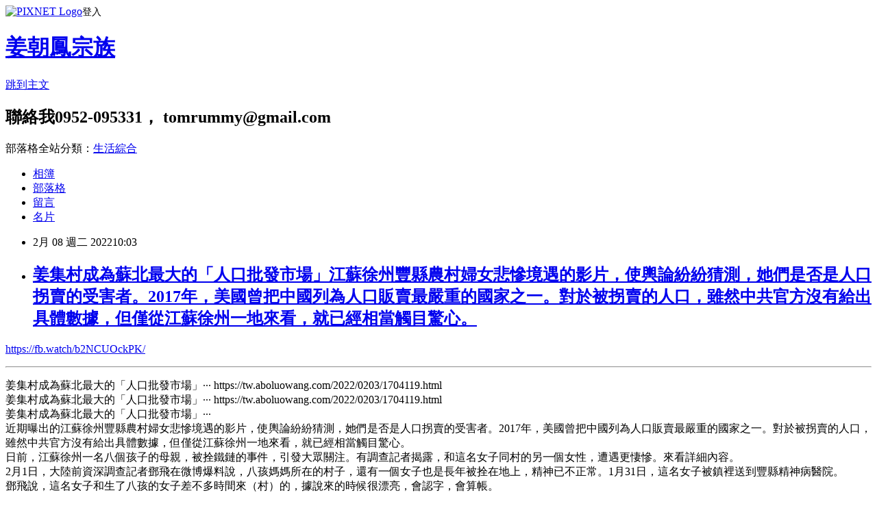

--- FILE ---
content_type: text/html; charset=utf-8
request_url: https://nicecasio.pixnet.net/blog/posts/9562222842
body_size: 110529
content:
<!DOCTYPE html><html lang="zh-TW"><head><meta charSet="utf-8"/><meta name="viewport" content="width=device-width, initial-scale=1"/><link rel="stylesheet" href="https://static.1px.tw/blog-next/_next/static/chunks/b1e52b495cc0137c.css" data-precedence="next"/><link rel="stylesheet" href="https://static.1px.tw/blog-next/public/fix.css?v=202601272241" type="text/css" data-precedence="medium"/><link rel="stylesheet" href="https://s3.1px.tw/blog/theme/choc/iframe-popup.css?v=202601272241" type="text/css" data-precedence="medium"/><link rel="stylesheet" href="https://s3.1px.tw/blog/theme/choc/plugins.min.css?v=202601272241" type="text/css" data-precedence="medium"/><link rel="stylesheet" href="https://s3.1px.tw/blog/theme/choc/openid-comment.css?v=202601272241" type="text/css" data-precedence="medium"/><link rel="stylesheet" href="https://s3.1px.tw/blog/theme/choc/style.min.css?v=202601272241" type="text/css" data-precedence="medium"/><link rel="stylesheet" href="https://s3.1px.tw/blog/theme/choc/main.min.css?v=202601272241" type="text/css" data-precedence="medium"/><link rel="stylesheet" href="https://pimg.1px.tw/nicecasio/assets/nicecasio.css?v=202601272241" type="text/css" data-precedence="medium"/><link rel="stylesheet" href="https://s3.1px.tw/blog/theme/choc/author-info.css?v=202601272241" type="text/css" data-precedence="medium"/><link rel="stylesheet" href="https://s3.1px.tw/blog/theme/choc/idlePop.min.css?v=202601272241" type="text/css" data-precedence="medium"/><link rel="preload" as="script" fetchPriority="low" href="https://static.1px.tw/blog-next/_next/static/chunks/94688e2baa9fea03.js"/><script src="https://static.1px.tw/blog-next/_next/static/chunks/41eaa5427c45ebcc.js" async=""></script><script src="https://static.1px.tw/blog-next/_next/static/chunks/e2c6231760bc85bd.js" async=""></script><script src="https://static.1px.tw/blog-next/_next/static/chunks/94bde6376cf279be.js" async=""></script><script src="https://static.1px.tw/blog-next/_next/static/chunks/426b9d9d938a9eb4.js" async=""></script><script src="https://static.1px.tw/blog-next/_next/static/chunks/turbopack-5021d21b4b170dda.js" async=""></script><script src="https://static.1px.tw/blog-next/_next/static/chunks/ff1a16fafef87110.js" async=""></script><script src="https://static.1px.tw/blog-next/_next/static/chunks/e308b2b9ce476a3e.js" async=""></script><script src="https://static.1px.tw/blog-next/_next/static/chunks/169ce1e25068f8ff.js" async=""></script><script src="https://static.1px.tw/blog-next/_next/static/chunks/d3c6eed28c1dd8e2.js" async=""></script><script src="https://static.1px.tw/blog-next/_next/static/chunks/d4d39cfc2a072218.js" async=""></script><script src="https://static.1px.tw/blog-next/_next/static/chunks/6a5d72c05b9cd4ba.js" async=""></script><script src="https://static.1px.tw/blog-next/_next/static/chunks/8af6103cf1375f47.js" async=""></script><script src="https://static.1px.tw/blog-next/_next/static/chunks/e90cbf588986111c.js" async=""></script><script src="https://static.1px.tw/blog-next/_next/static/chunks/6fc86f1438482192.js" async=""></script><script src="https://static.1px.tw/blog-next/_next/static/chunks/6d1100e43ad18157.js" async=""></script><script src="https://static.1px.tw/blog-next/_next/static/chunks/c2622454eda6e045.js" async=""></script><script src="https://static.1px.tw/blog-next/_next/static/chunks/ed01c75076819ebd.js" async=""></script><script src="https://static.1px.tw/blog-next/_next/static/chunks/a4df8fc19a9a82e6.js" async=""></script><title>姜集村成為蘇北最大的「人口批發市場」江蘇徐州豐縣農村婦女悲慘境遇的影片，使輿論紛紛猜測，她們是否是人口拐賣的受害者。2017年，美國曾把中國列為人口販賣最嚴重的國家之一。對於被拐賣的人口，雖然中共官方沒有給出具體數據，但僅從江蘇徐州一地來看，就已經相當觸目驚心。</title><meta name="description" content="https://fb.watch/b2NCUOckPK/"/><meta name="author" content="姜朝鳳宗族"/><meta name="google-adsense-platform-account" content="pub-2647689032095179"/><meta name="fb:app_id" content="101730233200171"/><link rel="canonical" href="https://nicecasio.pixnet.net/blog/posts/9562222842"/><meta property="og:title" content="姜集村成為蘇北最大的「人口批發市場」江蘇徐州豐縣農村婦女悲慘境遇的影片，使輿論紛紛猜測，她們是否是人口拐賣的受害者。2017年，美國曾把中國列為人口販賣最嚴重的國家之一。對於被拐賣的人口，雖然中共官方沒有給出具體數據，但僅從江蘇徐州一地來看，就已經相當觸目驚心。"/><meta property="og:description" content="https://fb.watch/b2NCUOckPK/"/><meta property="og:url" content="https://nicecasio.pixnet.net/blog/posts/9562222842"/><meta property="og:image" content="https://pimg.1px.tw/nicecasio/1644367107-1816266072-g.jpg"/><meta property="og:type" content="article"/><meta name="twitter:card" content="summary_large_image"/><meta name="twitter:title" content="姜集村成為蘇北最大的「人口批發市場」江蘇徐州豐縣農村婦女悲慘境遇的影片，使輿論紛紛猜測，她們是否是人口拐賣的受害者。2017年，美國曾把中國列為人口販賣最嚴重的國家之一。對於被拐賣的人口，雖然中共官方沒有給出具體數據，但僅從江蘇徐州一地來看，就已經相當觸目驚心。"/><meta name="twitter:description" content="https://fb.watch/b2NCUOckPK/"/><meta name="twitter:image" content="https://pimg.1px.tw/nicecasio/1644367107-1816266072-g.jpg"/><link rel="icon" href="/favicon.ico?favicon.a62c60e0.ico" sizes="32x32" type="image/x-icon"/><script src="https://static.1px.tw/blog-next/_next/static/chunks/a6dad97d9634a72d.js" noModule=""></script></head><body><!--$--><!--/$--><!--$?--><template id="B:0"></template><!--/$--><script>requestAnimationFrame(function(){$RT=performance.now()});</script><script src="https://static.1px.tw/blog-next/_next/static/chunks/94688e2baa9fea03.js" id="_R_" async=""></script><div hidden id="S:0"><script id="pixnet-vars">
        window.PIXNET = {
          post_id: "9562222842",
          name: "nicecasio",
          user_id: 0,
          blog_id: "4443836",
          display_ads: true,
          ad_options: {"chictrip":false}
        };
      </script><script type="text/javascript" src="https://code.jquery.com/jquery-latest.min.js"></script><script id="json-ld-article-script" type="application/ld+json">{"@context":"https:\u002F\u002Fschema.org","@type":"BlogPosting","isAccessibleForFree":true,"mainEntityOfPage":{"@type":"WebPage","@id":"https:\u002F\u002Fnicecasio.pixnet.net\u002Fblog\u002Fposts\u002F9562222842"},"headline":"姜集村成為蘇北最大的「人口批發市場」江蘇徐州豐縣農村婦女悲慘境遇的影片，使輿論紛紛猜測，她們是否是人口拐賣的受害者。2017年，美國曾把中國列為人口販賣最嚴重的國家之一。對於被拐賣的人口，雖然中共官方沒有給出具體數據，但僅從江蘇徐州一地來看，就已經相當觸目驚心。","description":"\u003Cimg alt=\"2022-02-09_083733\" height=\"371\" src=\"https:\u002F\u002Fpic.pimg.tw\u002Fnicecasio\u002F1644367107-1816266072-g_n.jpg\" title=\"2022-02-09_083733\" width=\"600\"\u003E\u003Cbr \u002F\u003Ehttps:\u002F\u002Ffb.watch\u002Fb2NCUOckPK\u002F\u003Cbr\u003E\u003Chr\u003E","articleBody":"\u003Cp\u003E\u003Ca href=\"https:\u002F\u002Ffb.watch\u002Fb2NCUOckPK\u002F\" target=\"_blank\"\u003Ehttps:\u002F\u002Ffb.watch\u002Fb2NCUOckPK\u002F\u003C\u002Fa\u003E\u003C\u002Fp\u003E\n\n\u003Cp\u003E\u003Ca href=\"https:\u002F\u002Ffb.watch\u002Fb2NCUOckPK\u002F\" target=\"_blank\"\u003E\u003Cimg alt=\"2022-02-09_083733\" height=\"371\" src=\"https:\u002F\u002Fpimg.1px.tw\u002Fnicecasio\u002F1644367107-1816266072-g.jpg\" title=\"2022-02-09_083733\" width=\"600\"\u003E\u003C\u002Fa\u003E\u003C\u002Fp\u003E\n\n\u003Chr\u003E\n\u003Cp\u003E姜集村成為蘇北最大的「人口批發市場」··· https:\u002F\u002Ftw.aboluowang.com\u002F2022\u002F0203\u002F1704119.html\u003Cbr\u003E\n姜集村成為蘇北最大的「人口批發市場」··· https:\u002F\u002Ftw.aboluowang.com\u002F2022\u002F0203\u002F1704119.html\u003Cbr\u003E\n姜集村成為蘇北最大的「人口批發市場」···\u003Cbr\u003E\n近期曝出的江蘇徐州豐縣農村婦女悲慘境遇的影片，使輿論紛紛猜測，她們是否是人口拐賣的受害者。2017年，美國曾把中國列為人口販賣最嚴重的國家之一。對於被拐賣的人口，雖然中共官方沒有給出具體數據，但僅從江蘇徐州一地來看，就已經相當觸目驚心。\u003Cbr\u003E\n日前，江蘇徐州一名八個孩子的母親，被拴鐵鏈的事件，引發大眾關注。有調查記者揭露，和這名女子同村的另一個女性，遭遇更悽慘。來看詳細內容。\u003Cbr\u003E\n2月1日，大陸前資深調查記者鄧飛在微博爆料說，八孩媽媽所在的村子，還有一個女子也是長年被拴在地上，精神已不正常。1月31日，這名女子被鎮裡送到豐縣精神病醫院。\u003Cbr\u003E\n鄧飛說，這名女子和生了八孩的女子差不多時間來（村）的，據說來的時候很漂亮，會認字，會算帳。\u003Cbr\u003E\n近期曝出的江蘇徐州豐縣農村婦女悲慘境遇的影片，使輿論紛紛猜測，她們是否是人口拐賣的受害者。2017年，美國曾把中國列為人口販賣最嚴重的國家之一。對於被拐賣的人口，雖然中共官方沒有給出具體數據，但僅從江蘇徐州一地來看，就已經相當觸目驚心。\u003Cbr\u003E\n據大陸1989年出版的《古老的罪惡——全國婦女大拐賣紀實》一書，從1986年到1989年，有4萬8,100名女子被拐賣到徐州，年齡最小的只有13歲。\u003Cbr\u003E\n中共《檢察日報》早年在「拐賣婦女十大奇案」中也披露，當年徐州市銅山區單集鎮姜集村成為蘇北最大的「人口批發市場」，全村100餘戶人家，幾乎家家都有家庭成員參與拐賣婦女。\u003Cbr\u003E\n而中國法律對於拐賣婦女的變相放任，也引起輿論的關注。刑法學教授羅翔早前從量刑的角度，指出「被拐婦女的價值還不如鸚鵡」，相關的視頻引發熱議。\u003Cbr\u003E\n中國政法大學刑法學教授羅翔：「那你看法條241條，買一個女的最高判幾年？三年以下有期徒刑，拘役或管制。我買只鸚鵡都判多少年？都是五年以下。因為叫非法買賣珍稀動植物製品罪嘛。你連鸚鵡都比不上，因為鸚鵡都比你貴呀。」\u003Cbr\u003E\n旅美盲人律師陳光誠：「人不如動物這樣的法律都能堂而皇之的列出來，其實這本身就說明這個系統是徹底的爛掉的。你不要還指望他們的法律能維護你的權力、維護社會公正。在中共眼裡，普通老百姓的生命算得了什麼呀。」\u003Cbr\u003E\n中國拐賣婦女問題猖獗的一個深層社會原因是，由於中共實施了35年的一胎化政策，導致男女比例失衡，農村地區尤其嚴重。國務院總理李克強去年9月視察廣西時，與一位農民的對話在社交媒體上廣為流傳。\u003Cbr\u003E\n中共國務院總理李克強：「還有什麼（困難）？」\u003Cbr\u003E\n廣西玉林農民：「農村娶媳婦太難了。」\u003Cbr\u003E\n姜集村成為蘇北最大的「人口批發市場」··· ＊ 阿波羅新聞網 https:\u002F\u002Fbit.ly\u002F35QgDd3\u003C\u002Fp\u003E\n\n\u003Cp\u003E\u003Cimg alt=\"2022-02-08_100317\" height=\"442\" src=\"https:\u002F\u002Fpimg.1px.tw\u002Fnicecasio\u002F1644285873-11764225-g.jpg\" title=\"2022-02-08_100317\" width=\"600\"\u003E\u003C\u002Fp\u003E\n\n\u003Chr\u003E\n\u003Cp\u003E中國江蘇省徐州農村八個孩子的母親長期被鐵鏈鎖頸一事，震驚中外。（影片截圖）\u003Cbr\u003E\n更新 2022-02-08 籲關注拐賣婦女而非冬奧 新華社官員遭封殺 | 八孩母 | 北京冬奧會 | 韓松 | 大紀元 https:\u002F\u002Fbit.ly\u002F3rxv1iM\u003Cbr\u003E\n【大紀元2022年02月07日訊】北京大肆宣傳冬奧之際，江蘇徐州「八孩母親」遭鐵鏈鎖破屋事件在引起輿論關注後被官方「維穩」。現任中共新華社對外部主任韓松昨天（6日）在微博表示，自己更關注的是拐賣婦女問題，而不是冬奧。韓松的該條微博隨即遭到封殺。\u003Cbr\u003E\n中國科幻小說作家、中共官媒新華社對外部主任韓松6日一大早就在微博上發文關注最近的熱門事件「八孩母親」。\u003Cbr\u003E\n他表示：「這幾天我更關注的不是水門橋（長津湖第二集）也不是冰墩墩（北京冬奧會吉祥物），是拐賣婦女的，是網上講江蘇豐縣八個孩子媽媽被虐待精神失常疑遭拐賣的事情」。\u003Cbr\u003E\n文章還提到，「一個四川叫曹小青的女的被拐賣，十五年被關在內蒙的一個窖洞裡，吃喝拉撒都在同一個鐵鍋裡完成，生存環境跟豬圈一樣。」這名女性被賣了四次，最後是一對劉姓兄弟以6000元人民幣來買下來做「共妻」。文章指出，他們（劉姓兄弟）沒錢娶老婆，曹小青想跑被抓回來毒打，還遭性侵生了兩個孩子，她在牆上寫滿了跑字，被解救時基本精神已經失常了。\u003Cbr\u003E\n文章表示，「有報導指出，那些被拐賣的婦女距離派出所鄉政府可能就幾百米一公里，但就是跑不出去。」他慨嘆道：「這都是二十一世紀元宇宙元年女航天員在太空中講課了。」\u003Cbr\u003E\n韓松並指出，上海一所名牌大學的女生，在地區高考前幾名，是全國重點大學研究生班長，還是共產黨員。她為了寫論文去做社會調查，卻在鄭州被人用兩千四百八十塊賣給一個弓腰駝背的中年農民，「成婚」之後被關押七十一天無法逃脫。\u003Cbr\u003E\n「貴州省一個婦聯主任來解救一位被拐婦女，走在街上被幾個當地人綁架，在倒賣她的途中，婦聯主任謊稱自己也是人口販子，已把『貨』帶來了並答應共同取『貨』，才乘機脫逃。」\u003Cbr\u003E\n韓松最後表示，「看到這樣的『新聞』我就覺得寫那些機器人和外星人打來打去的科幻小說毫無意義。當個什麼世界華人科幻協會會長羞死人了。」\u003Cbr\u003E\n現年57歲的韓松，是中國科幻作家，現任新華社對外部主任。他曾經說過，「中國的現實比科幻還科幻。」\u003Cbr\u003E\n目前韓松的相關帖文已經遭到刪除。針對此事，韓松也未做出回應。不過6日晚間韓松所發的一條微博改口吹捧冬奧說：「冬奧會太好看了。坡道追逐，短道速滑，坡道障礙技巧，那些動作不是人類能做出來的⋯⋯」\u003Cbr\u003E\n現任新華社對外部主任韓松在微博稱，更令人關注的不是冬奧，而是拐賣婦女問題。這一帖子已被封殺（圖片來源：微博）\u003Cbr\u003E\n知情人：官方參與人口拐賣 受懲罰的是揭露犯罪的人\u003Cbr\u003E\n近期多位網路人士都因為徐州「八孩母事件」發聲而被打壓。\u003Cbr\u003E\n在新浪微博擁有七十多萬粉絲的認證用戶「作家西原秋」說，「各位散了吧！剛接徐州方面電話，非常客氣，就說受害者長子報案並向網信辦舉報稱可能有影像侵犯了其母親權利。我隨後跟報警人通了電話，他要求我刪除涉及他母親的照片和視頻，我說雖然我有很多話想給你說，但應你的要求，我處理沒問題。」\u003Cbr\u003E\n另一名擁有369萬粉絲的「林哥觀察」透露也接到類似警告電話。他感嘆，「我們現在能好好活著是因為被拐走的是她們。我們和她們只差一悶棍。十億關注度都救不了她們，究竟是怎樣的一種悲哀！」\u003Cbr\u003E\n大紀元2月6日已報導，江蘇徐州「八孩母親」被曝光遭受輪姦、被拔牙、剪舌尖並被鐵鏈鎖破屋的悲慘遭遇引起全網關注後，許多大陸網友前往徐州豐縣的歡口鎮董集村一探究竟，但當地已經借防疫名義「維穩」了。\u003Cbr\u003E\n徐州「八孩母親」被認為是中共治下拐賣婦女的一個縮影。\u003Cbr\u003E\n前大陸資深媒體人、旅德時評人長平，當年在大陸採訪報導過拐賣婦女和失蹤兒童案件。他2月2日在德媒刊文說，在中國，在任何一個人口買賣的重災區，誰家買了媳婦人所共知，但是當地官方從來不會主動確認「存在拐賣行為」，而是也積極參與和維護人口拐賣網路。\u003Cbr\u003E\n他說，更加殘酷的現實是：絕大多數被拐賣婦女兒童的買家，是不會被追責的。絕大多數人口販子，也沒有被追責。受到懲罰的往往的是揭露人口拐賣罪犯的人。\u003Cbr\u003E\n大陸前公安董廣平近日對大紀元表示，在中共治下，這種事件層出不窮。派出所基層組織很多官員都參與了這種拐賣婦女的犯罪行動。像「八孩母親」在當地二十多年，生了八個孩子，基層組織派出所、計生委能說不知道嗎\u003Cbr\u003E\n籲關注拐賣婦女而非冬奧 新華社官員遭封殺 | 八孩母 | 北京冬奧會 | 韓松 | 大紀元 https:\u002F\u002Fbit.ly\u002F3rxv1iM\u003C\u002Fp\u003E\n\n\u003Cp\u003E\u003Cimg alt=\"2022-02-08_095447\" height=\"508\" src=\"https:\u002F\u002Fpimg.1px.tw\u002Fnicecasio\u002F1644285409-1759181618-g.jpg\" title=\"2022-02-08_095447\" width=\"600\"\u003E\u003C\u002Fp\u003E\n\n\u003Cp\u003E徐州8孩母親遭鐵鍊拴脖 疑為拐賣新娘 中國弱勢女性問題浮檯面\u003Cbr\u003E\n2022\u002F2\u002F7 12:55（2\u002F7 13:57 更新）\u003Cbr\u003E\n原始影片在抖音平台已遭下架，此為網友備份影片。影片來源：嚴鴻偉\u003Cbr\u003E\n（中央社台北7日電）中國江蘇徐州一名生下8名子女的女子，被關在破屋並拴上鐵鍊的影片，在網路社群中引發大量關注，驚動中國官方。這起案件，再次讓中國弱勢女性與精神疾病患者權益保障的議題浮上檯面。\u003Cbr\u003E\n隨著影片轉傳，相關的話題在微博上引發熱議，其中「官方通報徐州豐縣生育八孩女子情況」的閱讀量，截至目前已達19.5億次，而且還在持續上升中。\u003Cbr\u003E\n關於女子的身分也出現了各種不同的版本。有輿論質疑，這名女子是被拐賣到當地；有人說，生育8孩的女子姓楊，是被董姓男子收留的「智障流浪婦女」；極目新聞引述當地官員說法稱，楊姓女子與董姓男子是在1998年結婚，但因為有暴力傾向，才被關在房內。\u003Cbr\u003E\n這起事件再次引發外界對於中國弱勢女性、精神疾病患者問題與權益的關注。\u003Cbr\u003E\n根據紐約時報中文網的報導，傳統上，中國社會認為精神障礙是非常可恥的，罹患這種疾病的人要不是被藏在家中，就是關在精神病院。儘管這種觀點正在改變，但舊觀念在農村地區仍然很普遍。\u003Cbr\u003E\n報導進一步分析，中國實行了數十年的「獨生子女政策」，許多家庭會丟棄女嬰或是墮胎，結果導致女性人口不足，並促成了「販賣新娘」的行業出現。甚至有一些患有精神疾病或智力有缺陷的女性，在無法表達真實意願的情形之下，和陌生男性結了婚。\u003Cbr\u003E\n英國金融時報中文網7日刊載一篇由北京感恩公益基金會發起人周健撰寫的投書，文中提到，在中國不少地方，女人依然被認為是男人的附屬品，女人離開了男人就不能活下去，女人能找到一個男人，特别是精神病女人能有一個男人收留，簡直就是善莫大焉。「生了八個孩子卻像狗一樣活著的事情沒人管，就是來自這樣的社會認知基礎。」\u003Cbr\u003E\n文章也批評，諸多證據顯示，在這個影片瘋傳之前，就已經有不少「自媒體」與「善心人士」前往董姓男子家中「送暖」，並將他形容為拉拔8個孩子長大，「父愛如山的男人」。\u003Cbr\u003E\n文章指出，這起事件顯示對於女性的生存處境缺少制度層面的基本保障，才使得當地民政部門和婦女權益保護部門對楊姓女子的處境習以為常。「把自己的愛心建立在別人的痛苦之上，對受助人只是搔癢之舉，而無治病之心。」徐州8孩母親遭鐵鍊拴脖 疑為拐賣新娘 中國弱勢女性問題浮檯面 | 兩岸 | 中央社 CNA https:\u002F\u002Fbit.ly\u002F3sowXtb\u003C\u002Fp\u003E\n\n\u003Cp\u003E\u003Ciframe allow=\"accelerometer; autoplay; clipboard-write; encrypted-media; gyroscope; picture-in-picture\" allowfullscreen=\"\" class=\"\" frameborder=\"0\" height=\"385\" src=\"https:\u002F\u002Fwww.youtube.com\u002Fembed\u002F5npkIJ6NRr4?wmode=transparent\" title=\"YouTube video player\" width=\"685\"\u003E\u003C\u002Fiframe\u003E\u003C\u002Fp\u003E\n\n\u003Chr\u003E\n\u003Cp\u003E\u003Cimg alt=\"2022-02-09_075649\" height=\"384\" src=\"https:\u002F\u002Fpimg.1px.tw\u002Fnicecasio\u002F1644364879-2947262715-g.jpg\" title=\"2022-02-09_075649\" width=\"600\"\u003E\u003C\u002Fp\u003E\n\n\u003Cp\u003E中國徐州8孩之母不是特例　同村「吊死鬼」更慘！被虐打成殘長年趴地\u003Cbr\u003E\n中國徐州8孩之母不是特例　同村「吊死鬼」更慘！被虐打成殘長年趴地 ｜ 蘋果新聞網 ｜ 蘋果日報 https:\u002F\u002Fbit.ly\u002F3uQIuob\u003Cbr\u003E\n中國徐州8孩之母同村，還有1名20年前被賣來的女子，因虐打成殘只能趴地生活，「衣服都不能穿，就用被子裹著，太可憐了」！翻攝《星洲網》\u003Cbr\u003E\n中國徐州8孩母親因涉及「拐賣婦女」事件，從上（1）月底在社群平台曝光後引發社會關注，但其實類似的事件在該村不只1例，就在這「8孩母親」的住處附近，還有1名20多年前被賣來的1名婦女，她已經被虐打成殘，過著長年趴在地上的非人生活。\u003Cbr\u003E\n《星洲網》報導，有「前媒體人」在微博上透露，這名女子也是1名「外鄉女孩」，她現在精神不正常、無法正常行走，而諷刺的是，她之所以沒有像「8孩母親」一樣被「正能量自媒體」關注的原因，是因為她「被迫生育得不夠多」，「家裡人丁不夠興旺」。\u003Cbr\u003E\n報導中說，這名趴地女子的畫面，出現在最早拍攝「8孩母親」的抖音用戶「徐州一修哥」發布的另1支影片中，在片中這名女子趴在地上不斷搖頭，嘴裡發出無法辨識的聲音，「舉止不似常人」，片中有隻小狗不停吠叫，而1名男子解釋說她20多年來都在地上生活，「衣服都不能穿，就用被子裹著，太可憐了！」\u003Cbr\u003E\n報導中說，有「知情人士」告訴媒體，綑綁這名女子的董姓男子對外宣稱，這名女子是「買來的」，育有2子，她在村里\u003Cspan style=\"background-color:#F0EDC2\"\u003E外號叫做「吊死鬼」，因為董男常常將她吊起來虐打\u003C\u002Fspan\u003E；而根據村民透露，\u003Cu\u003E這名女子剛來時是「正常的」，但後來因為遭受虐待才會變成今天這樣。\u003C\u002Fu\u003E\u003Cbr\u003E\n眼紅「8孩之家」獲大量捐款　也找網紅來拍片\u003Cbr\u003E\n\u003Cspan style=\"background-color:#F0EDC2\"\u003E「知情人士」還說，這名董男看到「8孩之家」因抖音網紅影片走紅，得到了大量的社會捐款，於是也找來網紅拍片，「主要是為了錢，榨取她最後的剩餘價值」。\u003C\u002Fspan\u003E\u003Cbr\u003E\n由官方資料顯示，這名女子被登記的出生日期是1970年3月26日，姓名是鍾玉仙，證件照片中她「目光無神、視線朝下、神色不尋常」，違反中國對於證件照片「神態自然，雙眼張開正視前方」等要求，因此被懷疑這個身分有可能涉及造假。\u003Cbr\u003E\n報導中說，「8孩之家」因涉及「拐賣婦女」事件引發中國輿論譁然，在豐縣2次通報之後，這2戶人家都大門緊閉，村民也受警告紛紛繞道而行，「前媒體人」引述消息說，徐州市公安局以及豐縣表示已派出了100多人，先是調查這2名女子的情況，還會「舉一反三」在全縣調查。\u003Cbr\u003E\n截至7日，「#官方通報徐州豐縣生育八孩女子情況」\u003Cspan style=\"background-color:#FFFF00\"\u003E在微博的閱讀量高達20億，「但中國媒體、婦女團體幾乎集體失聲」，\u003C\u002Fspan\u003E\u003Cspan style=\"background-color:#DEF0D7\"\u003E網民大嘆「10幾億人都在關注，竟然無法解救受苦女子」。\u003C\u002Fspan\u003E\u003Cbr\u003E\n報導中說，根據有關人士透露，有多家中國媒體大年初二就派記者趕到現場採訪，但有關部門下令「不准報導」，「採訪的內容發不了，記者都讓回去了」；而最早發部影片的「正能量網紅徐州一修哥」也被警方找去談話，之前拍攝發布的影片，也全數被刪除了。\u003Cbr\u003E\n中國徐州8孩之母不是特例　同村「吊死鬼」更慘！被虐打成殘長年趴地 ｜ 蘋果新聞網 ｜ 蘋果日報 https:\u002F\u002Fbit.ly\u002F3uQIuob\u003C\u002Fp\u003E\n\n\u003Chr\u003E\n\u003Cp\u003E\u003Cimg alt=\"2022-02-09_090006\" height=\"349\" src=\"https:\u002F\u002Fpimg.1px.tw\u002Fnicecasio\u002F1644368762-2759456876-g.jpg\" title=\"2022-02-09_090006\" width=\"600\"\u003E\u003C\u002Fp\u003E\n\n\u003Cp\u003E清華教授勞東燕長文《直面真實的世界》遭全網封殺\u003Cbr\u003E\n米蘭 2022-02-03清華教授勞東燕長文《直面真實的世界》遭全網封殺– 看傳媒新聞網 https:\u002F\u002Fbit.ly\u002F3uCpOZ0\u003Cbr\u003E\n北京清華大學法律學系教授勞東燕1月29在微信公眾號“勞燕東飛”上發布題為\u003Cu\u003E《直面真實的世界》、長達6000字的文章。該文章僅存活了不到2個小時，就被微信平台刪除\u003C\u002Fu\u003E。勞東燕曾在2016年榮獲中國\u003Cspan style=\"background-color:#F0EDC2\"\u003E人文社科最具影響力青年學者、第二屆首都十大傑出青年法學家，她對中國的法治建設一直努力說真話，\u003C\u002Fspan\u003E也曾聲援過被當局打壓的清華大學法學教授許章潤，以下是《直面真實的世界》全文。\u003Cbr\u003E\n一、引子&nbsp;\u003Cbr\u003E\n躊躇許久，仍不知道2021年的總結，要從哪裡寫起。&nbsp;\u003Cbr\u003E\n過去的一年於我而言，算是地過得平靜，少了明眼可見的中傷，也不復求而不得的失望。然而，內心的鬱結之處並未消散，同時迷茫之感與日俱增。&nbsp;\u003Cbr\u003E\n記得2019年曾讀到一句話，大意是，2019年是過去十年中最糟糕的一年，同時也是未來十年裡最美好的一年。當時只道是揶揄，如今回看，倒是頗有些洞察先機的意味。&nbsp;\u003Cbr\u003E\n疫情之下，歲月靜好的想像終於難以維續，因為兵荒馬亂的日子，距離每個人都幾乎只有一步之遙。就在不久之前，又一個城市經歷了圍城之困。誰能保證，武漢與西安所經歷的一切，就不會降臨到我們自己的身上？即便沒有圍城之困，在經濟下行和失業降薪的風潮之下，誰又知道前方會有什麼遭遇在等著我們？&nbsp;\u003Cbr\u003E\n\u003Cspan style=\"background-color:#F0EDC2\"\u003E在一個到處充斥正能量話語的社會，不安感卻像潮水一樣，迅速地在全社會蔓延。在不安感的支配下，對自由的追求時常成為被譏諷的對象，而人們對於權力的漸趨集中，對於以安全為名的各式管控，對於以大數據追踪為基礎的技術統治，日益表現出無所謂甚至是歡迎的態度。&nbsp;\u003C\u002Fspan\u003E\u003Cbr\u003E\n2020年的我，憤慨與感喟都主要圍繞自身的遭遇，試著全面接納在不期然中降臨的中年心態；終究，我們中的很多人，都或遲或早地要步入中年，從生理到心理。2021年的我，似乎更多覺察到的是周遭的變化，對於周遭世界與很多事物，都被迫經歷重新認識的過程。&nbsp;\u003Cbr\u003E\n二、在荒謬中生活&nbsp;\u003Cbr\u003E\n疫情的連鎖反應，加上時局的變動，導致光怪陸離的社會現象此起彼伏。&nbsp;\u003Cbr\u003E\n發表一份記錄疫情下日常生活之種種的日記，得做好被約談的準備。聲援一下因課堂言論被開除的同行，甚至要面臨“被精神病”的遭遇；在自媒體的接力呼籲之下，好不容易從精神病院出來，最終卻只能在年關來臨之際，選擇從此別離家鄉。&nbsp;\u003Cbr\u003E\n冰天雪地裡，懷胎八月的孕婦在醫院門外坐等流產，而突發心髒病的老人，以必須核酸檢測為由，在無情的等待中失去救治的機會。一位媽媽接到中學放假的女兒，在已通過十八輪核酸檢測的情況下，仍被卡點攔著不讓回家，在冬日的寒夜徬徨街頭直到天明。&nbsp;\u003Cbr\u003E\n山東的某位鎮委書記告誡上訪人員，有一百種手段“刑事”對方；河南的某位縣長更是殺氣騰騰地喊話，春節期間要對惡意返鄉者先隔離再拘留。&nbsp;\u003Cbr\u003E\n以上種種，多麼希望只是個例，可惜不是。那位聲稱有一百種手段“刑事”上訪人員的鎮委書記，想必不會認為自己說的內容有錯，而只會怪自己政治上幼稚，把不能說而一直在做的事說出了口，還不小心被錄了音。的確，她道出的是現實。刑法中多的是手段來對付上訪人員，包括尋釁滋事罪、敲詐勒索罪以及擾亂國家機關工作秩序罪等，都是實務中常用的罪名。&nbsp;\u003Cbr\u003E\n那位在冬日寒夜與女兒一起徬徨街頭的媽媽，曾這樣哭訴：\u003Cspan style=\"background-color:#F0EDC2\"\u003E“如果每一個教訓都要付出生命的代價，才能成為教訓的時候，這樣是不是太慘痛了？……你們是執法部門，但是天理人情呀，我們是不是把人放在了第一位？”她的哭訴讓人潸然淚下。然而，在這起事件中，究竟誰是為惡者，誰需要對結果負責呢？答案是沒有\u003C\u002Fspan\u003E。就像當地街道辦的工作人員回應的那樣，我們無能為力，這個事情也不能說卡點人員做得不對。&nbsp;\u003Cbr\u003E\n一切都是\u003Cu\u003E以安全或穩定為名，宣稱是為了民眾的福祉\u003C\u002Fu\u003E。可悲的是，無論是醫院的保安還是卡點的人員，\u003Cspan style=\"background-color:#F0EDC2\"\u003E每個人都在盡忠職守，猶如螺絲釘那樣，認真貫徹來自上面的規定，同時卻對具體個人的苦難視若無睹，甚至本身就是他人苦難的肇因。&nbsp;\u003C\u002Fspan\u003E\u003Cbr\u003E\n單純人性的惡，儘管看起來觸目驚心，其實並不那麼可怕，因為但凡有正常理性的人，都能做出正確的判斷。就像重慶那位男子為實現再婚目的，不惜將一對親生兒女從高樓拋下，誰都會發出惡魔在人間的斥責。然而，\u003Cspan style=\"background-color:#DEF0D7\"\u003E制度造成的惡，因其以日常化甚至是平庸的面目出現，導致人們普遍地不加提防，所以具有高度的傳染性。縱觀20世紀的浩劫，幾乎都是由制度性的惡所造成，惡劣的製度加持人性的黑暗，一再地釀成難以想像的悲劇。&nbsp;\u003C\u002Fspan\u003E\u003Cbr\u003E\n在恍惚中，我聽到國家機器在那裡嘎吱嘎吱轉動的聲音，反應敏捷，運作有序，卻缺乏任何溫情，顯得理性而冷酷。在這樣的國家機器眼中，抽象的群體至高無上，而具體的成員毫無價值。事實上，作為群體的民眾被抬舉得越高，作為個體的成員就愈發地無足輕重。兩種理念竟能並行不悖地存在，世界就是如此的荒謬。&nbsp;\u003Cbr\u003E\n荒謬的不止於此。當初以自由為名而得以迅猛發展的網絡與數據技術，正在成為新的統治工具，給作為社會成員的我們套上日益沉重的枷鎖。技術本身以造福於社會為名而被大力倡導，但現實中它們經常被用於監控與操縱，包括進行愚弄。&nbsp;\u003Cbr\u003E\n就比如，個人在朋友圈發布的信息，不時會遇到只有自己可見的情況，而發布者往往還並不知情。同時，與主流不同的聲音越來越難以發出，即便僥倖通過發布環節的審查，也會被技術迅速地捕捉。此外，在技術的統治之下，個人被大數據系統所誤傷，也經常不知道找誰理論，每個人都身不由己地陷入匿名的魔陣之中。&nbsp;\u003Cbr\u003E\n學生時代在王小波的書中讀到花剌子模國信使的故事，覺得匪夷所思。怎麼會有這樣的製度安排呢？凡是給國王帶來好消息的信使，就會得到提升，給國王帶來壞消息的人，則會被送去餵老虎。壞消息難道會因為信使的不傳達而消失嗎？然而，此種類似於寓言的故事，在現實中一再地上演。&nbsp;\u003Cbr\u003E\n當下的社會治理中，不管什麼層級，重要的往往不是出現了相應的問題，而是相應問題是否成為了輿情事件。於是乎，不解決問題，而只解決提出問題的人，成為治理中的慣常手段。把任何有影響力的事件都單純地當作輿情問題，導致問題不僅沒有解決，而且越來越多。本來微不足道的小事，最後變成天大的事。&nbsp;\u003Cbr\u003E\n更為荒謬的是，很多被套上枷鎖的人，不僅不憤怒於自由的喪失，還頗為怡然自得，就像溫水中被煮的青蛙。並且，雖然自己也是被統治者，卻特別善於為統治者著想。一切都是為了大局嘛，限制自由算什麼，犧牲他人的權益更是不值一提。也正是在這樣的社會氛圍下，普通個人為維護自身的正當權益，被迫承擔越來越多的污名。&nbsp;\u003Cbr\u003E\n與此同時，\u003Cspan style=\"background-color:#DEF0D7\"\u003E越來越多的人，對於他人的不幸表現出不加掩飾的冷酷，甚至想方設法要從當事人的身上找出錯處來。\u003C\u002Fspan\u003E這種下意識的言行，折射出一種頗為微妙的內在心理：那些遭遇不幸的人們，完全（或至少部分）是由於自身的過錯所導致，而我沒有這樣的問題，所以我是安全的，不幸不至於降臨到我的身上。&nbsp;\u003Cbr\u003E\n可以說，正是真實世界中安全感與穩定預期的嚴重匱乏，釀生了此類扭曲的自我臆想。當全社會陷入這樣的臆想，\u003Cspan style=\"background-color:#F0EDC2\"\u003E被害人有錯論的氾濫成災，也就變得容易理解。只有純潔無辜的被害人才被認為值得同情，而這樣的被害人少之又少，人們自然可以心安理得地拒絕施予同情。基本的同情心與同理心，在這個社會，變得越來越稀缺\u003C\u002Fspan\u003E，日漸地成為奢侈品。 &nbsp;\u003Cbr\u003E\n三、在迷茫中忙碌&nbsp;\u003Cbr\u003E\n人到中年，突然發現需要重新認識這個世界，在反思自己是否有些矯情的同時，我有一種不知身在何處的惘然。直面荒謬，又時常無能為力。所以，儘管早過了不惑之年，反而愈加地困惑與迷茫。&nbsp;\u003Cbr\u003E\n公眾號停更一年，期間除因出版社的提議而發布過新書的訊息外，沒有專門寫過或推送過任何文章。偶爾有朋友或學生問起，多是以忙的理由來搪塞。但從內心來說，停更的主要原因恐怕還是迷茫。&nbsp;\u003Cbr\u003E\n迷茫首先表現在，但凡涉及社會性的問題，我已經完全不知道，言說的邊界究竟在哪裡，也因此不知道自己可以寫些什麼。當2021年的諾貝爾和平獎揭曉，授予菲律賓記者瑪麗亞·蕾莎與俄羅斯《新報》總編輯德米特里·穆拉托夫時，國內報導的是“以表彰二人做出的貢獻“，而外媒的報導則是”以表彰二人為捍衛言論ZY做出的貢獻“。不知從何時起，言論ZY竟成為諱莫如深的詞彙。&nbsp;\u003Cbr\u003E\n迷茫還表現在，除了可能給自己帶來麻煩之外，我不知道這樣的公共寫作有什麼意義。在公知被普遍污名化的今天，無論是民眾還是政府，包括這個時代的青年，都不怎麼歡迎指摘社會問題的知識分子。我看過一段視頻，是一位年輕女孩挖苦譏諷公知的，被她點名道姓的那些人物，都曾是我們這一代年輕時頗為尊敬的知識界人物。看完之後，心里頓覺一陣寒意，不由地想起魯迅先生的小說《藥》中的人物夏瑜。夏瑜的犧牲有什麼意義呢？大概只有作為人血饅頭的意義。他為之付出生命的民眾，就是那樣對待他的。&nbsp;\u003Cbr\u003E\n實際上，不止是公號文章的寫作，甚至於對學術寫作，我也開始陷於意義的迷茫之中。觀察近些年來的法律實踐，發現學術性寫作除了為個人的安身立命提供些許本錢，原以為的推進中國法治的意義，純屬一廂情願。法學理論的研究，越來越像學界中人的自娛自樂，表面的繁盛掩蓋不了內裡的空虛與犬儒。在學術日益內捲化的今天，論文寫作的意義往往只在於發表。說到底，在理論對法治的設想與實務對法制的踐行日益背道而馳的今天，也不要奢望理論能對實務產生多少影響。&nbsp;\u003Cbr\u003E\n更為迷茫的是，\u003Cspan style=\"background-color:#F0EDC2\"\u003E在這一年中，我試著讓自己收斂與合規，但終究發現，很多時候都會被逼到忍無可忍退無可退的地步。也許，是我的忍耐力不夠吧。很多事情，但凡還有一點做人的血性，我都疑惑，怎麼能忍得下來。無止境的忍耐，無原則的退讓，最終會讓自己都鄙視自己，那樣苟且地活著，真是枉稱為人。反之，不想忍耐的話，就要經常處於憤怒的狀態，還可能被認為是麻煩人物，免不了陷入四面楚歌的境地。&nbsp;\u003C\u002Fspan\u003E\u003Cbr\u003E\n讓人迷茫的還有，關於努力的意義。一直篤信越努力越幸運的我，突然間就陷入迷茫之中，不知道努力的意義何在。這些年來，努力前所未有地貶值，就像遭遇了嚴重的通貨膨脹。所謂的“貶值”，不只意味著\u003Cspan style=\"background-color:#F0EDC2\"\u003E更多的努力換不來更高的收入，也意味著隨著階層提升渠道的收緊，拼命的努力也不見得能改變自身的命運；“貶值”還意味著，對很多社會問題所作的努力，難以獲得真正有意義的改善。&nbsp;\u003C\u002Fspan\u003E\u003Cbr\u003E\n就比如，包括我本人在內的法界同行與媒體同仁，這兩年在人臉識別的問題上做了不少的努力。兩年之前北京地鐵在準備推廣人臉識別時，因遭遇輿論的反對而擱置；兩年之後北京已有五個地鐵站悄然推行人臉識別，預計很快就將全面鋪開。不止如此，小區、商場、學校等各類公共場合，借疫情防控的東風，人臉識別技術的適用都有愈演愈烈之勢。&nbsp;\u003Cbr\u003E\n如果所做的努力沒有意義，那我們還要繼續選擇努力嗎？然而，不努力又能如何？恐怕只會使處境更為糟糕。所以，就只能在迷茫中忙碌，在忙碌中迷茫。在努力遭遇斷崖式貶值的今天，這樣的\u003Cu\u003E迷茫具有相當的普遍性，也無怪乎“內捲”與“躺平”，會成為具有時代標誌性\u003C\u002Fu\u003E的關鍵詞。&nbsp;\u003Cbr\u003E\n“內捲”的本意是不必要的複雜化或缺乏進步的自我重複，對於努力的貶值現象，用“馬爾薩斯陷阱”來形容可能更為準確。不過，\u003Cspan style=\"background-color:#F0EDC2\"\u003E“內捲”的字面意思直白易懂，也比較形象：既然沒法對外使力，那就只能捲入內部的過度競爭\u003C\u002Fspan\u003E。在努力的作用微乎其微的情況下，\u003Cspan style=\"background-color:#E2F2F5\"\u003E“躺平”也相應成為一種不失明智的處世立場。不再接受打雞血式的激勵，也許是年輕一代在用自己的方式，來表達消極的抗爭，以部分地消解外在環境對個體的規訓吧。 &nbsp;\u003C\u002Fspan\u003E\u003Cbr\u003E\n四、在適應中反省&nbsp;\u003Cbr\u003E\n從年輕時候開始，我便\u003Cu\u003E認為法治在中國的實現，在自己的有生之年只是時間的問題。然而，這種盲目的樂觀遭到了現實的痛毆\u003C\u002Fu\u003E。眼見著\u003Cspan style=\"background-color:#F0EDC2\"\u003E依法治國日益地變成以刑治國\u003C\u002Fspan\u003E，法家主義的法製卷土重來，有時會有悲從中來之感。我不算悲觀的人，但仍難以完全消化外部環境的衝擊帶來的沮喪與失望。我很想兜售正能量，但在春節返鄉也要被冠以惡意的年代，實在是說不出口。在程式化的政治話語漫天飛舞的時代\u003Cspan style=\"background-color:#FFFF00\"\u003E，作為學者，至少應該保持起碼的真誠。一味地迴避現實中的種種，終不免淪為虛偽與投機。&nbsp;\u003C\u002Fspan\u003E\u003Cbr\u003E\n我\u003Cspan style=\"background-color:#F0EDC2\"\u003E始終認為，與給予虛幻的希望相比，認清與直面現實是第一位的。就像在對女兒的教育上，我選擇讓她看到世界的真實面目，不會刻意掩飾其中的醜陋與殘酷\u003C\u002Fspan\u003E，給她一個修飾過後的美麗新世界。作為初一的學生，我推薦她看\u003Cu\u003E《那不勒斯四部曲》，讓她自己去思考女性命運與兩性平等\u003C\u002Fu\u003E的話題。前不久她主動提出\u003Cspan style=\"background-color:#F0EDC2\"\u003E要看《辛德勒的名單》，\u003C\u002Fspan\u003E我也表示同意，陪她一起觀看，並且在看完後與她探討，為什麼這樣的影片會有震撼人心的力量。&nbsp;\u003Cbr\u003E\n所以，我的女兒雖然成績平平，在他人看來可能毫不出彩，但在我眼裡，\u003Cu\u003E她自有她的出色之處。她對優秀影視作品的鑑賞力與領悟力，遠超同齡的孩子，對於一些政治與社會問題的判斷，也勝過許多腦袋空空的成年人。&nbsp;\u003C\u002Fu\u003E\u003Cbr\u003E\n\u003Cspan style=\"background-color:#FFFF00\"\u003E直面現實，接受世界殘酷的一面，是走向成熟必須要經歷的過程，不然，心理上就永遠只處於蒙昧的幼童時期。就像有句話說的，“凡是聽不得殘酷真相的人，一般都活在嬰兒階段。人的成熟，一半是對美好事物的追求，一半是對殘酷真相的接納。”&nbsp;\u003C\u002Fspan\u003E\u003Cbr\u003E\n\u003Cspan style=\"background-color:#DEF0D7\"\u003E我始終不認為，將各種社會問題擱在那裡，不讓人說破，不讓大家知曉，便是所謂的正能量。如果正能量要依靠掩飾而獲得，連直面的勇氣都沒有，這樣的正能量，未免透著一股掩耳盜鈴式的虛弱。&nbsp;\u003C\u002Fspan\u003E\u003Cbr\u003E\n只是，\u003Cspan style=\"background-color:#F0EDC2\"\u003E在直面現實的同時，如何讓自己不至於變得憤世嫉俗或是隨波逐流，\u003C\u002Fspan\u003E是頗費思量的事。在外部環境變動的同時，對個人來說，勢必面臨如何調整與適應的命題。完全堅守原先的自我，會因為與外部環境格格不入而遭受痛苦；反過來，\u003Cspan style=\"background-color:#F0EDC2\"\u003E選擇成為變色龍，也終究會由於迷失自我而陷於空虛。在兩端之間怎樣平衡，如何在適應外部環境變動的同時保持獨立的自我，可能是很多人正面臨的困擾。我也是如此。&nbsp;\u003C\u002Fspan\u003E\u003Cbr\u003E\n年歲漸長，終究發現，\u003Cu\u003E對任何個人來說，時運都是第一位的。再生猛的人，也強不過時運，中國人喜歡講天命，或許與此有關\u003C\u002Fu\u003E。但是\u003Cu\u003E，特定的時運之下，作為個人仍會有一些選擇的空間。&nbsp;\u003C\u002Fu\u003E\u003Cbr\u003E\n所謂的適應，肯定不是通過一\u003Cspan style=\"background-color:#FFFF00\"\u003E味地扭曲與改變自身而順從於外部環境。單方面的順從，只會造就苟且的自我\u003C\u002Fspan\u003E。就像法律一樣，作為個人，我們不僅必須適應外部環境的變動，而且需要具備自我演進的能力，通\u003Cu\u003E過以我為主的選擇不斷地實現自我更新。這正是盧曼系統論所給予的啟發\u003C\u002Fu\u003E。&nbsp;\u003Cbr\u003E\n相應地，在對外部環境的變動保持敏感並調整認知的同時，需要努力培養內在的生命力，以形成更為強大的自我。一個強健的、具有內在生命力的自我，會更有能力化約外部環境帶來的衝擊，同時\u003Cspan style=\"background-color:#FFFF00\"\u003E拒絕犬儒與投機。&nbsp;\u003C\u002Fspan\u003E\u003Cbr\u003E\n所以，在得知近幾年國內位\u003Cspan style=\"background-color:#F0EDC2\"\u003E列TOP2的兩所大學，70%以上的畢業生都選擇公務員與教師等體制內職位時\u003C\u002Fspan\u003E，我在表示理解的同時，也感到有些惋惜。表示理解是因為，我知道身邊的這些年輕人面臨巨大的生存壓力，普遍都高度地焦慮；感到惋惜則是源於，\u003Cspan style=\"background-color:#DEF0D7\"\u003E選擇體制內的職位意味著選擇了安穩，而安穩的職位通常天花板很低，風險變小的同時自然收益也少。&nbsp;\u003C\u002Fspan\u003E\u003Cbr\u003E\n\u003Cspan style=\"background-color:#DEF0D7\"\u003E我特別期望，無論身處哪個年齡層，都不要因為疫情的久拖不決與經濟的低迷下滑，就放棄自己的夢想，降低自我的期待。我們需要做出調整，也需要適應外部環境，但不是通過放棄夢想與降低期待來實現。不應該讓疫情偷走自己的夢想\u003C\u002Fspan\u003E。&nbsp;\u003Cbr\u003E\n就像我的一個學生對我說的，在\u003Cspan style=\"background-color:#F0EDC2\"\u003E遇到眼高手低的批評時，為什麼要讓高處的眼睛去就低處的雙手，而不是反過來努力抬高雙手的位置呢？\u003C\u002Fspan\u003E因此，在遇到眼高手低的批評時，或許值得慶幸的是，自己至少還有“眼高”的優勢，比眼低手低總是要更勝一籌。就目前的情況來說，所能做的，就是\u003Cu\u003E努力讓自己的內心安靜下來，以一種“面壁十年圖破壁”的耐心，在韜光養晦的同時積蓄實力\u003C\u002Fu\u003E。我對自己的期望也是如此。&nbsp;\u003Cbr\u003E\n回看過往的研究，我關注的命題一直是，\u003Cspan style=\"background-color:#FFFF00\"\u003E如何使包括刑法在內的法律系統適應社會外部環境的變化。\u003C\u002Fspan\u003E反思這種研究立場，不足之處在於只關注\u003Cu\u003E“社會秩序如何可能”的問題\u003C\u002Fu\u003E，其實真正需要關注的應當是“\u003Cu\u003E良善的社會秩序如何可能”\u003C\u002Fu\u003E。基於此，實有必要對原先的研究立場做出調整。&nbsp;\u003Cbr\u003E\n\u003Cspan style=\"background-color:#FFFF00\"\u003E法律不只是一個功能係統，需要不斷適應外部的社會環境\u003C\u002Fspan\u003E；同時\u003Cspan style=\"background-color:#DEF0D7\"\u003E它也是一個意義系統，承載著時代的價值觀與道德底線\u003C\u002Fspan\u003E。因此，\u003Cspan style=\"background-color:#F0EDC2\"\u003E在做法學研究時，不僅需要有社會理論的視野，政治哲學的視角也不可或缺，因為後者關注的恰恰是“良善”的維度\u003C\u002Fspan\u003E。\u003Cspan style=\"background-color:#F0EDC2\"\u003E當法律人不斷地宣稱民眾應當信仰法律時，其間的法律顯然不應當是法家主義意義上的法律。\u003C\u002Fspan\u003E&nbsp;\u003Cbr\u003E\n\u003Cspan style=\"background-color:#D1E1F4\"\u003E在為人處世上，也有一些需要調整的地方。遇到不懷好意的攻訐，以往的我，下意識的選擇會是忍讓退卻與保持距離。可能多少是受了“惡人自我惡人磨”的處世哲學的影響。反思這樣的做法會發現，很多人都是像我這麼想的，總希望有別的惡人去施行懲治。也正是這樣的處世哲學，導致在中國社會吃虧的經常是君子與老實人，而小人與惡人們往往佔盡便宜。&nbsp;\u003C\u002Fspan\u003E\u003Cbr\u003E\n可以說，正是包括我在內的\u003Cspan style=\"background-color:#FFFF00\"\u003E很多人選擇忍讓退卻，才讓惡人能肆無忌憚地繼續為惡\u003C\u002Fspan\u003E。在某種意義上，\u003Cspan style=\"background-color:#FFFF00\"\u003E對於周遭環境的日漸惡化，選擇忍讓退卻的我們，其實都負有消極不作為的責任\u003C\u002Fspan\u003E。這並\u003Cspan style=\"background-color:#DEF0D7\"\u003E非君子之風，而是犬儒懦弱的表現\u003C\u002Fspan\u003E\u003Cspan style=\"background-color:#FFFF00\"\u003E。以德報怨，那何以報德呢？\u003Cu\u003E在\u003C\u002Fu\u003E\u003C\u002Fspan\u003E\u003Cu\u003E不拉低自己的前提下，是應該考慮堅決反擊的\u003C\u002Fu\u003E。&nbsp;\u003Cbr\u003E\n在微博上讀到一句話：\u003Cspan style=\"background-color:#F0EDC2\"\u003E“你真正吸引的人，永遠欣賞的是你驕傲的樣子，而不是你故作謙卑和故作討喜的樣子。\u003C\u002Fspan\u003E”謹將這話送給此刻可能迷茫徬徨的你，也送給我自己。&nbsp;\u003Cbr\u003E\n\u003Cspan style=\"background-color:#FFFF00\"\u003E“如果你選擇利用自己的地位和影響力，去為那些沒有發言權的人發聲；如果你選擇不僅與強者為伍，還會同情幫扶弱者；如果你時刻設身處地為那些沒有像你這般地位的人著想，那么你的存在，将不仅是你家人的骄傲，更是无数因为你的帮助而改变命运的成千上万人的骄傲。”\u003C\u002Fspan\u003E这是J.K.罗琳在哈佛大学毕业典礼致辞中的一段话，我特别喜欢。在我看来，这才是真正的正能量。愿你我都能拥有这样的正能量。&nbsp;\u003Cbr\u003E\n2022年1月29日\u003Cbr\u003E\n完稿于清华园\u003Cbr\u003E\n清華教授勞東燕長文《直面真實的世界》遭全網封殺– 看傳媒新聞網 https:\u002F\u002Fbit.ly\u002F3uCpOZ0\u003C\u002Fp\u003E\n","image":["https:\u002F\u002Fpimg.1px.tw\u002Fnicecasio\u002F1644367107-1816266072-g.jpg"],"author":{"@type":"Person","name":"姜朝鳳宗族","url":"https:\u002F\u002Fwww.pixnet.net\u002Fpcard\u002Fnicecasio"},"publisher":{"@type":"Organization","name":"姜朝鳳宗族","logo":{"@type":"ImageObject","url":"https:\u002F\u002Fs3.1px.tw\u002Fblog\u002Fcommon\u002Favatar\u002Fblog_cover_light.jpg"}},"datePublished":"2022-02-08T02:03:03.000Z","dateModified":"","keywords":[],"articleSection":"姜姓宗親"}</script><template id="P:1"></template><template id="P:2"></template><template id="P:3"></template><section aria-label="Notifications alt+T" tabindex="-1" aria-live="polite" aria-relevant="additions text" aria-atomic="false"></section></div><script>(self.__next_f=self.__next_f||[]).push([0])</script><script>self.__next_f.push([1,"1:\"$Sreact.fragment\"\n3:I[39756,[\"https://static.1px.tw/blog-next/_next/static/chunks/ff1a16fafef87110.js\",\"https://static.1px.tw/blog-next/_next/static/chunks/e308b2b9ce476a3e.js\"],\"default\"]\n4:I[53536,[\"https://static.1px.tw/blog-next/_next/static/chunks/ff1a16fafef87110.js\",\"https://static.1px.tw/blog-next/_next/static/chunks/e308b2b9ce476a3e.js\"],\"default\"]\n6:I[97367,[\"https://static.1px.tw/blog-next/_next/static/chunks/ff1a16fafef87110.js\",\"https://static.1px.tw/blog-next/_next/static/chunks/e308b2b9ce476a3e.js\"],\"OutletBoundary\"]\n8:I[97367,[\"https://static.1px.tw/blog-next/_next/static/chunks/ff1a16fafef87110.js\",\"https://static.1px.tw/blog-next/_next/static/chunks/e308b2b9ce476a3e.js\"],\"ViewportBoundary\"]\na:I[97367,[\"https://static.1px.tw/blog-next/_next/static/chunks/ff1a16fafef87110.js\",\"https://static.1px.tw/blog-next/_next/static/chunks/e308b2b9ce476a3e.js\"],\"MetadataBoundary\"]\nc:I[63491,[\"https://static.1px.tw/blog-next/_next/static/chunks/169ce1e25068f8ff.js\",\"https://static.1px.tw/blog-next/_next/static/chunks/d3c6eed28c1dd8e2.js\"],\"default\"]\n:HL[\"https://static.1px.tw/blog-next/_next/static/chunks/b1e52b495cc0137c.css\",\"style\"]\n"])</script><script>self.__next_f.push([1,"0:{\"P\":null,\"b\":\"g7XO8xpW74PLtBwQBuX1x\",\"c\":[\"\",\"blog\",\"posts\",\"9562222842\"],\"q\":\"\",\"i\":false,\"f\":[[[\"\",{\"children\":[\"blog\",{\"children\":[\"posts\",{\"children\":[[\"id\",\"9562222842\",\"d\"],{\"children\":[\"__PAGE__\",{}]}]}]}]},\"$undefined\",\"$undefined\",true],[[\"$\",\"$1\",\"c\",{\"children\":[[[\"$\",\"script\",\"script-0\",{\"src\":\"https://static.1px.tw/blog-next/_next/static/chunks/d4d39cfc2a072218.js\",\"async\":true,\"nonce\":\"$undefined\"}],[\"$\",\"script\",\"script-1\",{\"src\":\"https://static.1px.tw/blog-next/_next/static/chunks/6a5d72c05b9cd4ba.js\",\"async\":true,\"nonce\":\"$undefined\"}],[\"$\",\"script\",\"script-2\",{\"src\":\"https://static.1px.tw/blog-next/_next/static/chunks/8af6103cf1375f47.js\",\"async\":true,\"nonce\":\"$undefined\"}]],\"$L2\"]}],{\"children\":[[\"$\",\"$1\",\"c\",{\"children\":[null,[\"$\",\"$L3\",null,{\"parallelRouterKey\":\"children\",\"error\":\"$undefined\",\"errorStyles\":\"$undefined\",\"errorScripts\":\"$undefined\",\"template\":[\"$\",\"$L4\",null,{}],\"templateStyles\":\"$undefined\",\"templateScripts\":\"$undefined\",\"notFound\":\"$undefined\",\"forbidden\":\"$undefined\",\"unauthorized\":\"$undefined\"}]]}],{\"children\":[[\"$\",\"$1\",\"c\",{\"children\":[null,[\"$\",\"$L3\",null,{\"parallelRouterKey\":\"children\",\"error\":\"$undefined\",\"errorStyles\":\"$undefined\",\"errorScripts\":\"$undefined\",\"template\":[\"$\",\"$L4\",null,{}],\"templateStyles\":\"$undefined\",\"templateScripts\":\"$undefined\",\"notFound\":\"$undefined\",\"forbidden\":\"$undefined\",\"unauthorized\":\"$undefined\"}]]}],{\"children\":[[\"$\",\"$1\",\"c\",{\"children\":[null,[\"$\",\"$L3\",null,{\"parallelRouterKey\":\"children\",\"error\":\"$undefined\",\"errorStyles\":\"$undefined\",\"errorScripts\":\"$undefined\",\"template\":[\"$\",\"$L4\",null,{}],\"templateStyles\":\"$undefined\",\"templateScripts\":\"$undefined\",\"notFound\":\"$undefined\",\"forbidden\":\"$undefined\",\"unauthorized\":\"$undefined\"}]]}],{\"children\":[[\"$\",\"$1\",\"c\",{\"children\":[\"$L5\",[[\"$\",\"link\",\"0\",{\"rel\":\"stylesheet\",\"href\":\"https://static.1px.tw/blog-next/_next/static/chunks/b1e52b495cc0137c.css\",\"precedence\":\"next\",\"crossOrigin\":\"$undefined\",\"nonce\":\"$undefined\"}],[\"$\",\"script\",\"script-0\",{\"src\":\"https://static.1px.tw/blog-next/_next/static/chunks/6fc86f1438482192.js\",\"async\":true,\"nonce\":\"$undefined\"}],[\"$\",\"script\",\"script-1\",{\"src\":\"https://static.1px.tw/blog-next/_next/static/chunks/6d1100e43ad18157.js\",\"async\":true,\"nonce\":\"$undefined\"}],[\"$\",\"script\",\"script-2\",{\"src\":\"https://static.1px.tw/blog-next/_next/static/chunks/c2622454eda6e045.js\",\"async\":true,\"nonce\":\"$undefined\"}],[\"$\",\"script\",\"script-3\",{\"src\":\"https://static.1px.tw/blog-next/_next/static/chunks/ed01c75076819ebd.js\",\"async\":true,\"nonce\":\"$undefined\"}],[\"$\",\"script\",\"script-4\",{\"src\":\"https://static.1px.tw/blog-next/_next/static/chunks/a4df8fc19a9a82e6.js\",\"async\":true,\"nonce\":\"$undefined\"}]],[\"$\",\"$L6\",null,{\"children\":\"$@7\"}]]}],{},null,false,false]},null,false,false]},null,false,false]},null,false,false]},null,false,false],[\"$\",\"$1\",\"h\",{\"children\":[null,[\"$\",\"$L8\",null,{\"children\":\"$@9\"}],[\"$\",\"$La\",null,{\"children\":\"$@b\"}],null]}],false]],\"m\":\"$undefined\",\"G\":[\"$c\",[]],\"S\":false}\n"])</script><script>self.__next_f.push([1,"9:[[\"$\",\"meta\",\"0\",{\"charSet\":\"utf-8\"}],[\"$\",\"meta\",\"1\",{\"name\":\"viewport\",\"content\":\"width=device-width, initial-scale=1\"}]]\n"])</script><script>self.__next_f.push([1,"d:I[79520,[\"https://static.1px.tw/blog-next/_next/static/chunks/d4d39cfc2a072218.js\",\"https://static.1px.tw/blog-next/_next/static/chunks/6a5d72c05b9cd4ba.js\",\"https://static.1px.tw/blog-next/_next/static/chunks/8af6103cf1375f47.js\"],\"\"]\n10:I[2352,[\"https://static.1px.tw/blog-next/_next/static/chunks/d4d39cfc2a072218.js\",\"https://static.1px.tw/blog-next/_next/static/chunks/6a5d72c05b9cd4ba.js\",\"https://static.1px.tw/blog-next/_next/static/chunks/8af6103cf1375f47.js\"],\"AdultWarningModal\"]\n11:I[69182,[\"https://static.1px.tw/blog-next/_next/static/chunks/d4d39cfc2a072218.js\",\"https://static.1px.tw/blog-next/_next/static/chunks/6a5d72c05b9cd4ba.js\",\"https://static.1px.tw/blog-next/_next/static/chunks/8af6103cf1375f47.js\"],\"HydrationComplete\"]\n12:I[12985,[\"https://static.1px.tw/blog-next/_next/static/chunks/d4d39cfc2a072218.js\",\"https://static.1px.tw/blog-next/_next/static/chunks/6a5d72c05b9cd4ba.js\",\"https://static.1px.tw/blog-next/_next/static/chunks/8af6103cf1375f47.js\"],\"NuqsAdapter\"]\n13:I[82782,[\"https://static.1px.tw/blog-next/_next/static/chunks/d4d39cfc2a072218.js\",\"https://static.1px.tw/blog-next/_next/static/chunks/6a5d72c05b9cd4ba.js\",\"https://static.1px.tw/blog-next/_next/static/chunks/8af6103cf1375f47.js\"],\"RefineContext\"]\n14:I[29306,[\"https://static.1px.tw/blog-next/_next/static/chunks/d4d39cfc2a072218.js\",\"https://static.1px.tw/blog-next/_next/static/chunks/6a5d72c05b9cd4ba.js\",\"https://static.1px.tw/blog-next/_next/static/chunks/8af6103cf1375f47.js\",\"https://static.1px.tw/blog-next/_next/static/chunks/e90cbf588986111c.js\",\"https://static.1px.tw/blog-next/_next/static/chunks/d3c6eed28c1dd8e2.js\"],\"default\"]\n2:[\"$\",\"html\",null,{\"lang\":\"zh-TW\",\"children\":[[\"$\",\"$Ld\",null,{\"id\":\"google-tag-manager\",\"strategy\":\"afterInteractive\",\"children\":\"\\n(function(w,d,s,l,i){w[l]=w[l]||[];w[l].push({'gtm.start':\\nnew Date().getTime(),event:'gtm.js'});var f=d.getElementsByTagName(s)[0],\\nj=d.createElement(s),dl=l!='dataLayer'?'\u0026l='+l:'';j.async=true;j.src=\\n'https://www.googletagmanager.com/gtm.js?id='+i+dl;f.parentNode.insertBefore(j,f);\\n})(window,document,'script','dataLayer','GTM-TRLQMPKX');\\n  \"}],\"$Le\",\"$Lf\",[\"$\",\"body\",null,{\"children\":[[\"$\",\"$L10\",null,{\"display\":false}],[\"$\",\"$L11\",null,{}],[\"$\",\"$L12\",null,{\"children\":[\"$\",\"$L13\",null,{\"children\":[\"$\",\"$L3\",null,{\"parallelRouterKey\":\"children\",\"error\":\"$undefined\",\"errorStyles\":\"$undefined\",\"errorScripts\":\"$undefined\",\"template\":[\"$\",\"$L4\",null,{}],\"templateStyles\":\"$undefined\",\"templateScripts\":\"$undefined\",\"notFound\":[[\"$\",\"$L14\",null,{}],[]],\"forbidden\":\"$undefined\",\"unauthorized\":\"$undefined\"}]}]}]]}]]}]\n"])</script><script>self.__next_f.push([1,"e:null\nf:null\n"])</script><script>self.__next_f.push([1,"16:I[27201,[\"https://static.1px.tw/blog-next/_next/static/chunks/ff1a16fafef87110.js\",\"https://static.1px.tw/blog-next/_next/static/chunks/e308b2b9ce476a3e.js\"],\"IconMark\"]\n5:[[\"$\",\"script\",null,{\"id\":\"pixnet-vars\",\"children\":\"\\n        window.PIXNET = {\\n          post_id: \\\"9562222842\\\",\\n          name: \\\"nicecasio\\\",\\n          user_id: 0,\\n          blog_id: \\\"4443836\\\",\\n          display_ads: true,\\n          ad_options: {\\\"chictrip\\\":false}\\n        };\\n      \"}],\"$L15\"]\n"])</script><script>self.__next_f.push([1,"b:[[\"$\",\"title\",\"0\",{\"children\":\"姜集村成為蘇北最大的「人口批發市場」江蘇徐州豐縣農村婦女悲慘境遇的影片，使輿論紛紛猜測，她們是否是人口拐賣的受害者。2017年，美國曾把中國列為人口販賣最嚴重的國家之一。對於被拐賣的人口，雖然中共官方沒有給出具體數據，但僅從江蘇徐州一地來看，就已經相當觸目驚心。\"}],[\"$\",\"meta\",\"1\",{\"name\":\"description\",\"content\":\"https://fb.watch/b2NCUOckPK/\"}],[\"$\",\"meta\",\"2\",{\"name\":\"author\",\"content\":\"姜朝鳳宗族\"}],[\"$\",\"meta\",\"3\",{\"name\":\"google-adsense-platform-account\",\"content\":\"pub-2647689032095179\"}],[\"$\",\"meta\",\"4\",{\"name\":\"fb:app_id\",\"content\":\"101730233200171\"}],[\"$\",\"link\",\"5\",{\"rel\":\"canonical\",\"href\":\"https://nicecasio.pixnet.net/blog/posts/9562222842\"}],[\"$\",\"meta\",\"6\",{\"property\":\"og:title\",\"content\":\"姜集村成為蘇北最大的「人口批發市場」江蘇徐州豐縣農村婦女悲慘境遇的影片，使輿論紛紛猜測，她們是否是人口拐賣的受害者。2017年，美國曾把中國列為人口販賣最嚴重的國家之一。對於被拐賣的人口，雖然中共官方沒有給出具體數據，但僅從江蘇徐州一地來看，就已經相當觸目驚心。\"}],[\"$\",\"meta\",\"7\",{\"property\":\"og:description\",\"content\":\"https://fb.watch/b2NCUOckPK/\"}],[\"$\",\"meta\",\"8\",{\"property\":\"og:url\",\"content\":\"https://nicecasio.pixnet.net/blog/posts/9562222842\"}],[\"$\",\"meta\",\"9\",{\"property\":\"og:image\",\"content\":\"https://pimg.1px.tw/nicecasio/1644367107-1816266072-g.jpg\"}],[\"$\",\"meta\",\"10\",{\"property\":\"og:type\",\"content\":\"article\"}],[\"$\",\"meta\",\"11\",{\"name\":\"twitter:card\",\"content\":\"summary_large_image\"}],[\"$\",\"meta\",\"12\",{\"name\":\"twitter:title\",\"content\":\"姜集村成為蘇北最大的「人口批發市場」江蘇徐州豐縣農村婦女悲慘境遇的影片，使輿論紛紛猜測，她們是否是人口拐賣的受害者。2017年，美國曾把中國列為人口販賣最嚴重的國家之一。對於被拐賣的人口，雖然中共官方沒有給出具體數據，但僅從江蘇徐州一地來看，就已經相當觸目驚心。\"}],[\"$\",\"meta\",\"13\",{\"name\":\"twitter:description\",\"content\":\"https://fb.watch/b2NCUOckPK/\"}],[\"$\",\"meta\",\"14\",{\"name\":\"twitter:image\",\"content\":\"https://pimg.1px.tw/nicecasio/1644367107-1816266072-g.jpg\"}],[\"$\",\"link\",\"15\",{\"rel\":\"icon\",\"href\":\"/favicon.ico?favicon.a62c60e0.ico\",\"sizes\":\"32x32\",\"type\":\"image/x-icon\"}],[\"$\",\"$L16\",\"16\",{}]]\n"])</script><script>self.__next_f.push([1,"7:null\n"])</script><script>self.__next_f.push([1,":HL[\"https://static.1px.tw/blog-next/public/fix.css?v=202601272241\",\"style\",{\"type\":\"text/css\"}]\n:HL[\"https://s3.1px.tw/blog/theme/choc/iframe-popup.css?v=202601272241\",\"style\",{\"type\":\"text/css\"}]\n:HL[\"https://s3.1px.tw/blog/theme/choc/plugins.min.css?v=202601272241\",\"style\",{\"type\":\"text/css\"}]\n:HL[\"https://s3.1px.tw/blog/theme/choc/openid-comment.css?v=202601272241\",\"style\",{\"type\":\"text/css\"}]\n:HL[\"https://s3.1px.tw/blog/theme/choc/style.min.css?v=202601272241\",\"style\",{\"type\":\"text/css\"}]\n:HL[\"https://s3.1px.tw/blog/theme/choc/main.min.css?v=202601272241\",\"style\",{\"type\":\"text/css\"}]\n:HL[\"https://pimg.1px.tw/nicecasio/assets/nicecasio.css?v=202601272241\",\"style\",{\"type\":\"text/css\"}]\n:HL[\"https://s3.1px.tw/blog/theme/choc/author-info.css?v=202601272241\",\"style\",{\"type\":\"text/css\"}]\n:HL[\"https://s3.1px.tw/blog/theme/choc/idlePop.min.css?v=202601272241\",\"style\",{\"type\":\"text/css\"}]\n17:Tb05d,"])</script><script>self.__next_f.push([1,"{\"@context\":\"https:\\u002F\\u002Fschema.org\",\"@type\":\"BlogPosting\",\"isAccessibleForFree\":true,\"mainEntityOfPage\":{\"@type\":\"WebPage\",\"@id\":\"https:\\u002F\\u002Fnicecasio.pixnet.net\\u002Fblog\\u002Fposts\\u002F9562222842\"},\"headline\":\"姜集村成為蘇北最大的「人口批發市場」江蘇徐州豐縣農村婦女悲慘境遇的影片，使輿論紛紛猜測，她們是否是人口拐賣的受害者。2017年，美國曾把中國列為人口販賣最嚴重的國家之一。對於被拐賣的人口，雖然中共官方沒有給出具體數據，但僅從江蘇徐州一地來看，就已經相當觸目驚心。\",\"description\":\"\\u003Cimg alt=\\\"2022-02-09_083733\\\" height=\\\"371\\\" src=\\\"https:\\u002F\\u002Fpic.pimg.tw\\u002Fnicecasio\\u002F1644367107-1816266072-g_n.jpg\\\" title=\\\"2022-02-09_083733\\\" width=\\\"600\\\"\\u003E\\u003Cbr \\u002F\\u003Ehttps:\\u002F\\u002Ffb.watch\\u002Fb2NCUOckPK\\u002F\\u003Cbr\\u003E\\u003Chr\\u003E\",\"articleBody\":\"\\u003Cp\\u003E\\u003Ca href=\\\"https:\\u002F\\u002Ffb.watch\\u002Fb2NCUOckPK\\u002F\\\" target=\\\"_blank\\\"\\u003Ehttps:\\u002F\\u002Ffb.watch\\u002Fb2NCUOckPK\\u002F\\u003C\\u002Fa\\u003E\\u003C\\u002Fp\\u003E\\n\\n\\u003Cp\\u003E\\u003Ca href=\\\"https:\\u002F\\u002Ffb.watch\\u002Fb2NCUOckPK\\u002F\\\" target=\\\"_blank\\\"\\u003E\\u003Cimg alt=\\\"2022-02-09_083733\\\" height=\\\"371\\\" src=\\\"https:\\u002F\\u002Fpimg.1px.tw\\u002Fnicecasio\\u002F1644367107-1816266072-g.jpg\\\" title=\\\"2022-02-09_083733\\\" width=\\\"600\\\"\\u003E\\u003C\\u002Fa\\u003E\\u003C\\u002Fp\\u003E\\n\\n\\u003Chr\\u003E\\n\\u003Cp\\u003E姜集村成為蘇北最大的「人口批發市場」··· https:\\u002F\\u002Ftw.aboluowang.com\\u002F2022\\u002F0203\\u002F1704119.html\\u003Cbr\\u003E\\n姜集村成為蘇北最大的「人口批發市場」··· https:\\u002F\\u002Ftw.aboluowang.com\\u002F2022\\u002F0203\\u002F1704119.html\\u003Cbr\\u003E\\n姜集村成為蘇北最大的「人口批發市場」···\\u003Cbr\\u003E\\n近期曝出的江蘇徐州豐縣農村婦女悲慘境遇的影片，使輿論紛紛猜測，她們是否是人口拐賣的受害者。2017年，美國曾把中國列為人口販賣最嚴重的國家之一。對於被拐賣的人口，雖然中共官方沒有給出具體數據，但僅從江蘇徐州一地來看，就已經相當觸目驚心。\\u003Cbr\\u003E\\n日前，江蘇徐州一名八個孩子的母親，被拴鐵鏈的事件，引發大眾關注。有調查記者揭露，和這名女子同村的另一個女性，遭遇更悽慘。來看詳細內容。\\u003Cbr\\u003E\\n2月1日，大陸前資深調查記者鄧飛在微博爆料說，八孩媽媽所在的村子，還有一個女子也是長年被拴在地上，精神已不正常。1月31日，這名女子被鎮裡送到豐縣精神病醫院。\\u003Cbr\\u003E\\n鄧飛說，這名女子和生了八孩的女子差不多時間來（村）的，據說來的時候很漂亮，會認字，會算帳。\\u003Cbr\\u003E\\n近期曝出的江蘇徐州豐縣農村婦女悲慘境遇的影片，使輿論紛紛猜測，她們是否是人口拐賣的受害者。2017年，美國曾把中國列為人口販賣最嚴重的國家之一。對於被拐賣的人口，雖然中共官方沒有給出具體數據，但僅從江蘇徐州一地來看，就已經相當觸目驚心。\\u003Cbr\\u003E\\n據大陸1989年出版的《古老的罪惡——全國婦女大拐賣紀實》一書，從1986年到1989年，有4萬8,100名女子被拐賣到徐州，年齡最小的只有13歲。\\u003Cbr\\u003E\\n中共《檢察日報》早年在「拐賣婦女十大奇案」中也披露，當年徐州市銅山區單集鎮姜集村成為蘇北最大的「人口批發市場」，全村100餘戶人家，幾乎家家都有家庭成員參與拐賣婦女。\\u003Cbr\\u003E\\n而中國法律對於拐賣婦女的變相放任，也引起輿論的關注。刑法學教授羅翔早前從量刑的角度，指出「被拐婦女的價值還不如鸚鵡」，相關的視頻引發熱議。\\u003Cbr\\u003E\\n中國政法大學刑法學教授羅翔：「那你看法條241條，買一個女的最高判幾年？三年以下有期徒刑，拘役或管制。我買只鸚鵡都判多少年？都是五年以下。因為叫非法買賣珍稀動植物製品罪嘛。你連鸚鵡都比不上，因為鸚鵡都比你貴呀。」\\u003Cbr\\u003E\\n旅美盲人律師陳光誠：「人不如動物這樣的法律都能堂而皇之的列出來，其實這本身就說明這個系統是徹底的爛掉的。你不要還指望他們的法律能維護你的權力、維護社會公正。在中共眼裡，普通老百姓的生命算得了什麼呀。」\\u003Cbr\\u003E\\n中國拐賣婦女問題猖獗的一個深層社會原因是，由於中共實施了35年的一胎化政策，導致男女比例失衡，農村地區尤其嚴重。國務院總理李克強去年9月視察廣西時，與一位農民的對話在社交媒體上廣為流傳。\\u003Cbr\\u003E\\n中共國務院總理李克強：「還有什麼（困難）？」\\u003Cbr\\u003E\\n廣西玉林農民：「農村娶媳婦太難了。」\\u003Cbr\\u003E\\n姜集村成為蘇北最大的「人口批發市場」··· ＊ 阿波羅新聞網 https:\\u002F\\u002Fbit.ly\\u002F35QgDd3\\u003C\\u002Fp\\u003E\\n\\n\\u003Cp\\u003E\\u003Cimg alt=\\\"2022-02-08_100317\\\" height=\\\"442\\\" src=\\\"https:\\u002F\\u002Fpimg.1px.tw\\u002Fnicecasio\\u002F1644285873-11764225-g.jpg\\\" title=\\\"2022-02-08_100317\\\" width=\\\"600\\\"\\u003E\\u003C\\u002Fp\\u003E\\n\\n\\u003Chr\\u003E\\n\\u003Cp\\u003E中國江蘇省徐州農村八個孩子的母親長期被鐵鏈鎖頸一事，震驚中外。（影片截圖）\\u003Cbr\\u003E\\n更新 2022-02-08 籲關注拐賣婦女而非冬奧 新華社官員遭封殺 | 八孩母 | 北京冬奧會 | 韓松 | 大紀元 https:\\u002F\\u002Fbit.ly\\u002F3rxv1iM\\u003Cbr\\u003E\\n【大紀元2022年02月07日訊】北京大肆宣傳冬奧之際，江蘇徐州「八孩母親」遭鐵鏈鎖破屋事件在引起輿論關注後被官方「維穩」。現任中共新華社對外部主任韓松昨天（6日）在微博表示，自己更關注的是拐賣婦女問題，而不是冬奧。韓松的該條微博隨即遭到封殺。\\u003Cbr\\u003E\\n中國科幻小說作家、中共官媒新華社對外部主任韓松6日一大早就在微博上發文關注最近的熱門事件「八孩母親」。\\u003Cbr\\u003E\\n他表示：「這幾天我更關注的不是水門橋（長津湖第二集）也不是冰墩墩（北京冬奧會吉祥物），是拐賣婦女的，是網上講江蘇豐縣八個孩子媽媽被虐待精神失常疑遭拐賣的事情」。\\u003Cbr\\u003E\\n文章還提到，「一個四川叫曹小青的女的被拐賣，十五年被關在內蒙的一個窖洞裡，吃喝拉撒都在同一個鐵鍋裡完成，生存環境跟豬圈一樣。」這名女性被賣了四次，最後是一對劉姓兄弟以6000元人民幣來買下來做「共妻」。文章指出，他們（劉姓兄弟）沒錢娶老婆，曹小青想跑被抓回來毒打，還遭性侵生了兩個孩子，她在牆上寫滿了跑字，被解救時基本精神已經失常了。\\u003Cbr\\u003E\\n文章表示，「有報導指出，那些被拐賣的婦女距離派出所鄉政府可能就幾百米一公里，但就是跑不出去。」他慨嘆道：「這都是二十一世紀元宇宙元年女航天員在太空中講課了。」\\u003Cbr\\u003E\\n韓松並指出，上海一所名牌大學的女生，在地區高考前幾名，是全國重點大學研究生班長，還是共產黨員。她為了寫論文去做社會調查，卻在鄭州被人用兩千四百八十塊賣給一個弓腰駝背的中年農民，「成婚」之後被關押七十一天無法逃脫。\\u003Cbr\\u003E\\n「貴州省一個婦聯主任來解救一位被拐婦女，走在街上被幾個當地人綁架，在倒賣她的途中，婦聯主任謊稱自己也是人口販子，已把『貨』帶來了並答應共同取『貨』，才乘機脫逃。」\\u003Cbr\\u003E\\n韓松最後表示，「看到這樣的『新聞』我就覺得寫那些機器人和外星人打來打去的科幻小說毫無意義。當個什麼世界華人科幻協會會長羞死人了。」\\u003Cbr\\u003E\\n現年57歲的韓松，是中國科幻作家，現任新華社對外部主任。他曾經說過，「中國的現實比科幻還科幻。」\\u003Cbr\\u003E\\n目前韓松的相關帖文已經遭到刪除。針對此事，韓松也未做出回應。不過6日晚間韓松所發的一條微博改口吹捧冬奧說：「冬奧會太好看了。坡道追逐，短道速滑，坡道障礙技巧，那些動作不是人類能做出來的⋯⋯」\\u003Cbr\\u003E\\n現任新華社對外部主任韓松在微博稱，更令人關注的不是冬奧，而是拐賣婦女問題。這一帖子已被封殺（圖片來源：微博）\\u003Cbr\\u003E\\n知情人：官方參與人口拐賣 受懲罰的是揭露犯罪的人\\u003Cbr\\u003E\\n近期多位網路人士都因為徐州「八孩母事件」發聲而被打壓。\\u003Cbr\\u003E\\n在新浪微博擁有七十多萬粉絲的認證用戶「作家西原秋」說，「各位散了吧！剛接徐州方面電話，非常客氣，就說受害者長子報案並向網信辦舉報稱可能有影像侵犯了其母親權利。我隨後跟報警人通了電話，他要求我刪除涉及他母親的照片和視頻，我說雖然我有很多話想給你說，但應你的要求，我處理沒問題。」\\u003Cbr\\u003E\\n另一名擁有369萬粉絲的「林哥觀察」透露也接到類似警告電話。他感嘆，「我們現在能好好活著是因為被拐走的是她們。我們和她們只差一悶棍。十億關注度都救不了她們，究竟是怎樣的一種悲哀！」\\u003Cbr\\u003E\\n大紀元2月6日已報導，江蘇徐州「八孩母親」被曝光遭受輪姦、被拔牙、剪舌尖並被鐵鏈鎖破屋的悲慘遭遇引起全網關注後，許多大陸網友前往徐州豐縣的歡口鎮董集村一探究竟，但當地已經借防疫名義「維穩」了。\\u003Cbr\\u003E\\n徐州「八孩母親」被認為是中共治下拐賣婦女的一個縮影。\\u003Cbr\\u003E\\n前大陸資深媒體人、旅德時評人長平，當年在大陸採訪報導過拐賣婦女和失蹤兒童案件。他2月2日在德媒刊文說，在中國，在任何一個人口買賣的重災區，誰家買了媳婦人所共知，但是當地官方從來不會主動確認「存在拐賣行為」，而是也積極參與和維護人口拐賣網路。\\u003Cbr\\u003E\\n他說，更加殘酷的現實是：絕大多數被拐賣婦女兒童的買家，是不會被追責的。絕大多數人口販子，也沒有被追責。受到懲罰的往往的是揭露人口拐賣罪犯的人。\\u003Cbr\\u003E\\n大陸前公安董廣平近日對大紀元表示，在中共治下，這種事件層出不窮。派出所基層組織很多官員都參與了這種拐賣婦女的犯罪行動。像「八孩母親」在當地二十多年，生了八個孩子，基層組織派出所、計生委能說不知道嗎\\u003Cbr\\u003E\\n籲關注拐賣婦女而非冬奧 新華社官員遭封殺 | 八孩母 | 北京冬奧會 | 韓松 | 大紀元 https:\\u002F\\u002Fbit.ly\\u002F3rxv1iM\\u003C\\u002Fp\\u003E\\n\\n\\u003Cp\\u003E\\u003Cimg alt=\\\"2022-02-08_095447\\\" height=\\\"508\\\" src=\\\"https:\\u002F\\u002Fpimg.1px.tw\\u002Fnicecasio\\u002F1644285409-1759181618-g.jpg\\\" title=\\\"2022-02-08_095447\\\" width=\\\"600\\\"\\u003E\\u003C\\u002Fp\\u003E\\n\\n\\u003Cp\\u003E徐州8孩母親遭鐵鍊拴脖 疑為拐賣新娘 中國弱勢女性問題浮檯面\\u003Cbr\\u003E\\n2022\\u002F2\\u002F7 12:55（2\\u002F7 13:57 更新）\\u003Cbr\\u003E\\n原始影片在抖音平台已遭下架，此為網友備份影片。影片來源：嚴鴻偉\\u003Cbr\\u003E\\n（中央社台北7日電）中國江蘇徐州一名生下8名子女的女子，被關在破屋並拴上鐵鍊的影片，在網路社群中引發大量關注，驚動中國官方。這起案件，再次讓中國弱勢女性與精神疾病患者權益保障的議題浮上檯面。\\u003Cbr\\u003E\\n隨著影片轉傳，相關的話題在微博上引發熱議，其中「官方通報徐州豐縣生育八孩女子情況」的閱讀量，截至目前已達19.5億次，而且還在持續上升中。\\u003Cbr\\u003E\\n關於女子的身分也出現了各種不同的版本。有輿論質疑，這名女子是被拐賣到當地；有人說，生育8孩的女子姓楊，是被董姓男子收留的「智障流浪婦女」；極目新聞引述當地官員說法稱，楊姓女子與董姓男子是在1998年結婚，但因為有暴力傾向，才被關在房內。\\u003Cbr\\u003E\\n這起事件再次引發外界對於中國弱勢女性、精神疾病患者問題與權益的關注。\\u003Cbr\\u003E\\n根據紐約時報中文網的報導，傳統上，中國社會認為精神障礙是非常可恥的，罹患這種疾病的人要不是被藏在家中，就是關在精神病院。儘管這種觀點正在改變，但舊觀念在農村地區仍然很普遍。\\u003Cbr\\u003E\\n報導進一步分析，中國實行了數十年的「獨生子女政策」，許多家庭會丟棄女嬰或是墮胎，結果導致女性人口不足，並促成了「販賣新娘」的行業出現。甚至有一些患有精神疾病或智力有缺陷的女性，在無法表達真實意願的情形之下，和陌生男性結了婚。\\u003Cbr\\u003E\\n英國金融時報中文網7日刊載一篇由北京感恩公益基金會發起人周健撰寫的投書，文中提到，在中國不少地方，女人依然被認為是男人的附屬品，女人離開了男人就不能活下去，女人能找到一個男人，特别是精神病女人能有一個男人收留，簡直就是善莫大焉。「生了八個孩子卻像狗一樣活著的事情沒人管，就是來自這樣的社會認知基礎。」\\u003Cbr\\u003E\\n文章也批評，諸多證據顯示，在這個影片瘋傳之前，就已經有不少「自媒體」與「善心人士」前往董姓男子家中「送暖」，並將他形容為拉拔8個孩子長大，「父愛如山的男人」。\\u003Cbr\\u003E\\n文章指出，這起事件顯示對於女性的生存處境缺少制度層面的基本保障，才使得當地民政部門和婦女權益保護部門對楊姓女子的處境習以為常。「把自己的愛心建立在別人的痛苦之上，對受助人只是搔癢之舉，而無治病之心。」徐州8孩母親遭鐵鍊拴脖 疑為拐賣新娘 中國弱勢女性問題浮檯面 | 兩岸 | 中央社 CNA https:\\u002F\\u002Fbit.ly\\u002F3sowXtb\\u003C\\u002Fp\\u003E\\n\\n\\u003Cp\\u003E\\u003Ciframe allow=\\\"accelerometer; autoplay; clipboard-write; encrypted-media; gyroscope; picture-in-picture\\\" allowfullscreen=\\\"\\\" class=\\\"\\\" frameborder=\\\"0\\\" height=\\\"385\\\" src=\\\"https:\\u002F\\u002Fwww.youtube.com\\u002Fembed\\u002F5npkIJ6NRr4?wmode=transparent\\\" title=\\\"YouTube video player\\\" width=\\\"685\\\"\\u003E\\u003C\\u002Fiframe\\u003E\\u003C\\u002Fp\\u003E\\n\\n\\u003Chr\\u003E\\n\\u003Cp\\u003E\\u003Cimg alt=\\\"2022-02-09_075649\\\" height=\\\"384\\\" src=\\\"https:\\u002F\\u002Fpimg.1px.tw\\u002Fnicecasio\\u002F1644364879-2947262715-g.jpg\\\" title=\\\"2022-02-09_075649\\\" width=\\\"600\\\"\\u003E\\u003C\\u002Fp\\u003E\\n\\n\\u003Cp\\u003E中國徐州8孩之母不是特例　同村「吊死鬼」更慘！被虐打成殘長年趴地\\u003Cbr\\u003E\\n中國徐州8孩之母不是特例　同村「吊死鬼」更慘！被虐打成殘長年趴地 ｜ 蘋果新聞網 ｜ 蘋果日報 https:\\u002F\\u002Fbit.ly\\u002F3uQIuob\\u003Cbr\\u003E\\n中國徐州8孩之母同村，還有1名20年前被賣來的女子，因虐打成殘只能趴地生活，「衣服都不能穿，就用被子裹著，太可憐了」！翻攝《星洲網》\\u003Cbr\\u003E\\n中國徐州8孩母親因涉及「拐賣婦女」事件，從上（1）月底在社群平台曝光後引發社會關注，但其實類似的事件在該村不只1例，就在這「8孩母親」的住處附近，還有1名20多年前被賣來的1名婦女，她已經被虐打成殘，過著長年趴在地上的非人生活。\\u003Cbr\\u003E\\n《星洲網》報導，有「前媒體人」在微博上透露，這名女子也是1名「外鄉女孩」，她現在精神不正常、無法正常行走，而諷刺的是，她之所以沒有像「8孩母親」一樣被「正能量自媒體」關注的原因，是因為她「被迫生育得不夠多」，「家裡人丁不夠興旺」。\\u003Cbr\\u003E\\n報導中說，這名趴地女子的畫面，出現在最早拍攝「8孩母親」的抖音用戶「徐州一修哥」發布的另1支影片中，在片中這名女子趴在地上不斷搖頭，嘴裡發出無法辨識的聲音，「舉止不似常人」，片中有隻小狗不停吠叫，而1名男子解釋說她20多年來都在地上生活，「衣服都不能穿，就用被子裹著，太可憐了！」\\u003Cbr\\u003E\\n報導中說，有「知情人士」告訴媒體，綑綁這名女子的董姓男子對外宣稱，這名女子是「買來的」，育有2子，她在村里\\u003Cspan style=\\\"background-color:#F0EDC2\\\"\\u003E外號叫做「吊死鬼」，因為董男常常將她吊起來虐打\\u003C\\u002Fspan\\u003E；而根據村民透露，\\u003Cu\\u003E這名女子剛來時是「正常的」，但後來因為遭受虐待才會變成今天這樣。\\u003C\\u002Fu\\u003E\\u003Cbr\\u003E\\n眼紅「8孩之家」獲大量捐款　也找網紅來拍片\\u003Cbr\\u003E\\n\\u003Cspan style=\\\"background-color:#F0EDC2\\\"\\u003E「知情人士」還說，這名董男看到「8孩之家」因抖音網紅影片走紅，得到了大量的社會捐款，於是也找來網紅拍片，「主要是為了錢，榨取她最後的剩餘價值」。\\u003C\\u002Fspan\\u003E\\u003Cbr\\u003E\\n由官方資料顯示，這名女子被登記的出生日期是1970年3月26日，姓名是鍾玉仙，證件照片中她「目光無神、視線朝下、神色不尋常」，違反中國對於證件照片「神態自然，雙眼張開正視前方」等要求，因此被懷疑這個身分有可能涉及造假。\\u003Cbr\\u003E\\n報導中說，「8孩之家」因涉及「拐賣婦女」事件引發中國輿論譁然，在豐縣2次通報之後，這2戶人家都大門緊閉，村民也受警告紛紛繞道而行，「前媒體人」引述消息說，徐州市公安局以及豐縣表示已派出了100多人，先是調查這2名女子的情況，還會「舉一反三」在全縣調查。\\u003Cbr\\u003E\\n截至7日，「#官方通報徐州豐縣生育八孩女子情況」\\u003Cspan style=\\\"background-color:#FFFF00\\\"\\u003E在微博的閱讀量高達20億，「但中國媒體、婦女團體幾乎集體失聲」，\\u003C\\u002Fspan\\u003E\\u003Cspan style=\\\"background-color:#DEF0D7\\\"\\u003E網民大嘆「10幾億人都在關注，竟然無法解救受苦女子」。\\u003C\\u002Fspan\\u003E\\u003Cbr\\u003E\\n報導中說，根據有關人士透露，有多家中國媒體大年初二就派記者趕到現場採訪，但有關部門下令「不准報導」，「採訪的內容發不了，記者都讓回去了」；而最早發部影片的「正能量網紅徐州一修哥」也被警方找去談話，之前拍攝發布的影片，也全數被刪除了。\\u003Cbr\\u003E\\n中國徐州8孩之母不是特例　同村「吊死鬼」更慘！被虐打成殘長年趴地 ｜ 蘋果新聞網 ｜ 蘋果日報 https:\\u002F\\u002Fbit.ly\\u002F3uQIuob\\u003C\\u002Fp\\u003E\\n\\n\\u003Chr\\u003E\\n\\u003Cp\\u003E\\u003Cimg alt=\\\"2022-02-09_090006\\\" height=\\\"349\\\" src=\\\"https:\\u002F\\u002Fpimg.1px.tw\\u002Fnicecasio\\u002F1644368762-2759456876-g.jpg\\\" title=\\\"2022-02-09_090006\\\" width=\\\"600\\\"\\u003E\\u003C\\u002Fp\\u003E\\n\\n\\u003Cp\\u003E清華教授勞東燕長文《直面真實的世界》遭全網封殺\\u003Cbr\\u003E\\n米蘭 2022-02-03清華教授勞東燕長文《直面真實的世界》遭全網封殺– 看傳媒新聞網 https:\\u002F\\u002Fbit.ly\\u002F3uCpOZ0\\u003Cbr\\u003E\\n北京清華大學法律學系教授勞東燕1月29在微信公眾號“勞燕東飛”上發布題為\\u003Cu\\u003E《直面真實的世界》、長達6000字的文章。該文章僅存活了不到2個小時，就被微信平台刪除\\u003C\\u002Fu\\u003E。勞東燕曾在2016年榮獲中國\\u003Cspan style=\\\"background-color:#F0EDC2\\\"\\u003E人文社科最具影響力青年學者、第二屆首都十大傑出青年法學家，她對中國的法治建設一直努力說真話，\\u003C\\u002Fspan\\u003E也曾聲援過被當局打壓的清華大學法學教授許章潤，以下是《直面真實的世界》全文。\\u003Cbr\\u003E\\n一、引子\u0026nbsp;\\u003Cbr\\u003E\\n躊躇許久，仍不知道2021年的總結，要從哪裡寫起。\u0026nbsp;\\u003Cbr\\u003E\\n過去的一年於我而言，算是地過得平靜，少了明眼可見的中傷，也不復求而不得的失望。然而，內心的鬱結之處並未消散，同時迷茫之感與日俱增。\u0026nbsp;\\u003Cbr\\u003E\\n記得2019年曾讀到一句話，大意是，2019年是過去十年中最糟糕的一年，同時也是未來十年裡最美好的一年。當時只道是揶揄，如今回看，倒是頗有些洞察先機的意味。\u0026nbsp;\\u003Cbr\\u003E\\n疫情之下，歲月靜好的想像終於難以維續，因為兵荒馬亂的日子，距離每個人都幾乎只有一步之遙。就在不久之前，又一個城市經歷了圍城之困。誰能保證，武漢與西安所經歷的一切，就不會降臨到我們自己的身上？即便沒有圍城之困，在經濟下行和失業降薪的風潮之下，誰又知道前方會有什麼遭遇在等著我們？\u0026nbsp;\\u003Cbr\\u003E\\n\\u003Cspan style=\\\"background-color:#F0EDC2\\\"\\u003E在一個到處充斥正能量話語的社會，不安感卻像潮水一樣，迅速地在全社會蔓延。在不安感的支配下，對自由的追求時常成為被譏諷的對象，而人們對於權力的漸趨集中，對於以安全為名的各式管控，對於以大數據追踪為基礎的技術統治，日益表現出無所謂甚至是歡迎的態度。\u0026nbsp;\\u003C\\u002Fspan\\u003E\\u003Cbr\\u003E\\n2020年的我，憤慨與感喟都主要圍繞自身的遭遇，試著全面接納在不期然中降臨的中年心態；終究，我們中的很多人，都或遲或早地要步入中年，從生理到心理。2021年的我，似乎更多覺察到的是周遭的變化，對於周遭世界與很多事物，都被迫經歷重新認識的過程。\u0026nbsp;\\u003Cbr\\u003E\\n二、在荒謬中生活\u0026nbsp;\\u003Cbr\\u003E\\n疫情的連鎖反應，加上時局的變動，導致光怪陸離的社會現象此起彼伏。\u0026nbsp;\\u003Cbr\\u003E\\n發表一份記錄疫情下日常生活之種種的日記，得做好被約談的準備。聲援一下因課堂言論被開除的同行，甚至要面臨“被精神病”的遭遇；在自媒體的接力呼籲之下，好不容易從精神病院出來，最終卻只能在年關來臨之際，選擇從此別離家鄉。\u0026nbsp;\\u003Cbr\\u003E\\n冰天雪地裡，懷胎八月的孕婦在醫院門外坐等流產，而突發心髒病的老人，以必須核酸檢測為由，在無情的等待中失去救治的機會。一位媽媽接到中學放假的女兒，在已通過十八輪核酸檢測的情況下，仍被卡點攔著不讓回家，在冬日的寒夜徬徨街頭直到天明。\u0026nbsp;\\u003Cbr\\u003E\\n山東的某位鎮委書記告誡上訪人員，有一百種手段“刑事”對方；河南的某位縣長更是殺氣騰騰地喊話，春節期間要對惡意返鄉者先隔離再拘留。\u0026nbsp;\\u003Cbr\\u003E\\n以上種種，多麼希望只是個例，可惜不是。那位聲稱有一百種手段“刑事”上訪人員的鎮委書記，想必不會認為自己說的內容有錯，而只會怪自己政治上幼稚，把不能說而一直在做的事說出了口，還不小心被錄了音。的確，她道出的是現實。刑法中多的是手段來對付上訪人員，包括尋釁滋事罪、敲詐勒索罪以及擾亂國家機關工作秩序罪等，都是實務中常用的罪名。\u0026nbsp;\\u003Cbr\\u003E\\n那位在冬日寒夜與女兒一起徬徨街頭的媽媽，曾這樣哭訴：\\u003Cspan style=\\\"background-color:#F0EDC2\\\"\\u003E“如果每一個教訓都要付出生命的代價，才能成為教訓的時候，這樣是不是太慘痛了？……你們是執法部門，但是天理人情呀，我們是不是把人放在了第一位？”她的哭訴讓人潸然淚下。然而，在這起事件中，究竟誰是為惡者，誰需要對結果負責呢？答案是沒有\\u003C\\u002Fspan\\u003E。就像當地街道辦的工作人員回應的那樣，我們無能為力，這個事情也不能說卡點人員做得不對。\u0026nbsp;\\u003Cbr\\u003E\\n一切都是\\u003Cu\\u003E以安全或穩定為名，宣稱是為了民眾的福祉\\u003C\\u002Fu\\u003E。可悲的是，無論是醫院的保安還是卡點的人員，\\u003Cspan style=\\\"background-color:#F0EDC2\\\"\\u003E每個人都在盡忠職守，猶如螺絲釘那樣，認真貫徹來自上面的規定，同時卻對具體個人的苦難視若無睹，甚至本身就是他人苦難的肇因。\u0026nbsp;\\u003C\\u002Fspan\\u003E\\u003Cbr\\u003E\\n單純人性的惡，儘管看起來觸目驚心，其實並不那麼可怕，因為但凡有正常理性的人，都能做出正確的判斷。就像重慶那位男子為實現再婚目的，不惜將一對親生兒女從高樓拋下，誰都會發出惡魔在人間的斥責。然而，\\u003Cspan style=\\\"background-color:#DEF0D7\\\"\\u003E制度造成的惡，因其以日常化甚至是平庸的面目出現，導致人們普遍地不加提防，所以具有高度的傳染性。縱觀20世紀的浩劫，幾乎都是由制度性的惡所造成，惡劣的製度加持人性的黑暗，一再地釀成難以想像的悲劇。\u0026nbsp;\\u003C\\u002Fspan\\u003E\\u003Cbr\\u003E\\n在恍惚中，我聽到國家機器在那裡嘎吱嘎吱轉動的聲音，反應敏捷，運作有序，卻缺乏任何溫情，顯得理性而冷酷。在這樣的國家機器眼中，抽象的群體至高無上，而具體的成員毫無價值。事實上，作為群體的民眾被抬舉得越高，作為個體的成員就愈發地無足輕重。兩種理念竟能並行不悖地存在，世界就是如此的荒謬。\u0026nbsp;\\u003Cbr\\u003E\\n荒謬的不止於此。當初以自由為名而得以迅猛發展的網絡與數據技術，正在成為新的統治工具，給作為社會成員的我們套上日益沉重的枷鎖。技術本身以造福於社會為名而被大力倡導，但現實中它們經常被用於監控與操縱，包括進行愚弄。\u0026nbsp;\\u003Cbr\\u003E\\n就比如，個人在朋友圈發布的信息，不時會遇到只有自己可見的情況，而發布者往往還並不知情。同時，與主流不同的聲音越來越難以發出，即便僥倖通過發布環節的審查，也會被技術迅速地捕捉。此外，在技術的統治之下，個人被大數據系統所誤傷，也經常不知道找誰理論，每個人都身不由己地陷入匿名的魔陣之中。\u0026nbsp;\\u003Cbr\\u003E\\n學生時代在王小波的書中讀到花剌子模國信使的故事，覺得匪夷所思。怎麼會有這樣的製度安排呢？凡是給國王帶來好消息的信使，就會得到提升，給國王帶來壞消息的人，則會被送去餵老虎。壞消息難道會因為信使的不傳達而消失嗎？然而，此種類似於寓言的故事，在現實中一再地上演。\u0026nbsp;\\u003Cbr\\u003E\\n當下的社會治理中，不管什麼層級，重要的往往不是出現了相應的問題，而是相應問題是否成為了輿情事件。於是乎，不解決問題，而只解決提出問題的人，成為治理中的慣常手段。把任何有影響力的事件都單純地當作輿情問題，導致問題不僅沒有解決，而且越來越多。本來微不足道的小事，最後變成天大的事。\u0026nbsp;\\u003Cbr\\u003E\\n更為荒謬的是，很多被套上枷鎖的人，不僅不憤怒於自由的喪失，還頗為怡然自得，就像溫水中被煮的青蛙。並且，雖然自己也是被統治者，卻特別善於為統治者著想。一切都是為了大局嘛，限制自由算什麼，犧牲他人的權益更是不值一提。也正是在這樣的社會氛圍下，普通個人為維護自身的正當權益，被迫承擔越來越多的污名。\u0026nbsp;\\u003Cbr\\u003E\\n與此同時，\\u003Cspan style=\\\"background-color:#DEF0D7\\\"\\u003E越來越多的人，對於他人的不幸表現出不加掩飾的冷酷，甚至想方設法要從當事人的身上找出錯處來。\\u003C\\u002Fspan\\u003E這種下意識的言行，折射出一種頗為微妙的內在心理：那些遭遇不幸的人們，完全（或至少部分）是由於自身的過錯所導致，而我沒有這樣的問題，所以我是安全的，不幸不至於降臨到我的身上。\u0026nbsp;\\u003Cbr\\u003E\\n可以說，正是真實世界中安全感與穩定預期的嚴重匱乏，釀生了此類扭曲的自我臆想。當全社會陷入這樣的臆想，\\u003Cspan style=\\\"background-color:#F0EDC2\\\"\\u003E被害人有錯論的氾濫成災，也就變得容易理解。只有純潔無辜的被害人才被認為值得同情，而這樣的被害人少之又少，人們自然可以心安理得地拒絕施予同情。基本的同情心與同理心，在這個社會，變得越來越稀缺\\u003C\\u002Fspan\\u003E，日漸地成為奢侈品。 \u0026nbsp;\\u003Cbr\\u003E\\n三、在迷茫中忙碌\u0026nbsp;\\u003Cbr\\u003E\\n人到中年，突然發現需要重新認識這個世界，在反思自己是否有些矯情的同時，我有一種不知身在何處的惘然。直面荒謬，又時常無能為力。所以，儘管早過了不惑之年，反而愈加地困惑與迷茫。\u0026nbsp;\\u003Cbr\\u003E\\n公眾號停更一年，期間除因出版社的提議而發布過新書的訊息外，沒有專門寫過或推送過任何文章。偶爾有朋友或學生問起，多是以忙的理由來搪塞。但從內心來說，停更的主要原因恐怕還是迷茫。\u0026nbsp;\\u003Cbr\\u003E\\n迷茫首先表現在，但凡涉及社會性的問題，我已經完全不知道，言說的邊界究竟在哪裡，也因此不知道自己可以寫些什麼。當2021年的諾貝爾和平獎揭曉，授予菲律賓記者瑪麗亞·蕾莎與俄羅斯《新報》總編輯德米特里·穆拉托夫時，國內報導的是“以表彰二人做出的貢獻“，而外媒的報導則是”以表彰二人為捍衛言論ZY做出的貢獻“。不知從何時起，言論ZY竟成為諱莫如深的詞彙。\u0026nbsp;\\u003Cbr\\u003E\\n迷茫還表現在，除了可能給自己帶來麻煩之外，我不知道這樣的公共寫作有什麼意義。在公知被普遍污名化的今天，無論是民眾還是政府，包括這個時代的青年，都不怎麼歡迎指摘社會問題的知識分子。我看過一段視頻，是一位年輕女孩挖苦譏諷公知的，被她點名道姓的那些人物，都曾是我們這一代年輕時頗為尊敬的知識界人物。看完之後，心里頓覺一陣寒意，不由地想起魯迅先生的小說《藥》中的人物夏瑜。夏瑜的犧牲有什麼意義呢？大概只有作為人血饅頭的意義。他為之付出生命的民眾，就是那樣對待他的。\u0026nbsp;\\u003Cbr\\u003E\\n實際上，不止是公號文章的寫作，甚至於對學術寫作，我也開始陷於意義的迷茫之中。觀察近些年來的法律實踐，發現學術性寫作除了為個人的安身立命提供些許本錢，原以為的推進中國法治的意義，純屬一廂情願。法學理論的研究，越來越像學界中人的自娛自樂，表面的繁盛掩蓋不了內裡的空虛與犬儒。在學術日益內捲化的今天，論文寫作的意義往往只在於發表。說到底，在理論對法治的設想與實務對法制的踐行日益背道而馳的今天，也不要奢望理論能對實務產生多少影響。\u0026nbsp;\\u003Cbr\\u003E\\n更為迷茫的是，\\u003Cspan style=\\\"background-color:#F0EDC2\\\"\\u003E在這一年中，我試著讓自己收斂與合規，但終究發現，很多時候都會被逼到忍無可忍退無可退的地步。也許，是我的忍耐力不夠吧。很多事情，但凡還有一點做人的血性，我都疑惑，怎麼能忍得下來。無止境的忍耐，無原則的退讓，最終會讓自己都鄙視自己，那樣苟且地活著，真是枉稱為人。反之，不想忍耐的話，就要經常處於憤怒的狀態，還可能被認為是麻煩人物，免不了陷入四面楚歌的境地。\u0026nbsp;\\u003C\\u002Fspan\\u003E\\u003Cbr\\u003E\\n讓人迷茫的還有，關於努力的意義。一直篤信越努力越幸運的我，突然間就陷入迷茫之中，不知道努力的意義何在。這些年來，努力前所未有地貶值，就像遭遇了嚴重的通貨膨脹。所謂的“貶值”，不只意味著\\u003Cspan style=\\\"background-color:#F0EDC2\\\"\\u003E更多的努力換不來更高的收入，也意味著隨著階層提升渠道的收緊，拼命的努力也不見得能改變自身的命運；“貶值”還意味著，對很多社會問題所作的努力，難以獲得真正有意義的改善。\u0026nbsp;\\u003C\\u002Fspan\\u003E\\u003Cbr\\u003E\\n就比如，包括我本人在內的法界同行與媒體同仁，這兩年在人臉識別的問題上做了不少的努力。兩年之前北京地鐵在準備推廣人臉識別時，因遭遇輿論的反對而擱置；兩年之後北京已有五個地鐵站悄然推行人臉識別，預計很快就將全面鋪開。不止如此，小區、商場、學校等各類公共場合，借疫情防控的東風，人臉識別技術的適用都有愈演愈烈之勢。\u0026nbsp;\\u003Cbr\\u003E\\n如果所做的努力沒有意義，那我們還要繼續選擇努力嗎？然而，不努力又能如何？恐怕只會使處境更為糟糕。所以，就只能在迷茫中忙碌，在忙碌中迷茫。在努力遭遇斷崖式貶值的今天，這樣的\\u003Cu\\u003E迷茫具有相當的普遍性，也無怪乎“內捲”與“躺平”，會成為具有時代標誌性\\u003C\\u002Fu\\u003E的關鍵詞。\u0026nbsp;\\u003Cbr\\u003E\\n“內捲”的本意是不必要的複雜化或缺乏進步的自我重複，對於努力的貶值現象，用“馬爾薩斯陷阱”來形容可能更為準確。不過，\\u003Cspan style=\\\"background-color:#F0EDC2\\\"\\u003E“內捲”的字面意思直白易懂，也比較形象：既然沒法對外使力，那就只能捲入內部的過度競爭\\u003C\\u002Fspan\\u003E。在努力的作用微乎其微的情況下，\\u003Cspan style=\\\"background-color:#E2F2F5\\\"\\u003E“躺平”也相應成為一種不失明智的處世立場。不再接受打雞血式的激勵，也許是年輕一代在用自己的方式，來表達消極的抗爭，以部分地消解外在環境對個體的規訓吧。 \u0026nbsp;\\u003C\\u002Fspan\\u003E\\u003Cbr\\u003E\\n四、在適應中反省\u0026nbsp;\\u003Cbr\\u003E\\n從年輕時候開始，我便\\u003Cu\\u003E認為法治在中國的實現，在自己的有生之年只是時間的問題。然而，這種盲目的樂觀遭到了現實的痛毆\\u003C\\u002Fu\\u003E。眼見著\\u003Cspan style=\\\"background-color:#F0EDC2\\\"\\u003E依法治國日益地變成以刑治國\\u003C\\u002Fspan\\u003E，法家主義的法製卷土重來，有時會有悲從中來之感。我不算悲觀的人，但仍難以完全消化外部環境的衝擊帶來的沮喪與失望。我很想兜售正能量，但在春節返鄉也要被冠以惡意的年代，實在是說不出口。在程式化的政治話語漫天飛舞的時代\\u003Cspan style=\\\"background-color:#FFFF00\\\"\\u003E，作為學者，至少應該保持起碼的真誠。一味地迴避現實中的種種，終不免淪為虛偽與投機。\u0026nbsp;\\u003C\\u002Fspan\\u003E\\u003Cbr\\u003E\\n我\\u003Cspan style=\\\"background-color:#F0EDC2\\\"\\u003E始終認為，與給予虛幻的希望相比，認清與直面現實是第一位的。就像在對女兒的教育上，我選擇讓她看到世界的真實面目，不會刻意掩飾其中的醜陋與殘酷\\u003C\\u002Fspan\\u003E，給她一個修飾過後的美麗新世界。作為初一的學生，我推薦她看\\u003Cu\\u003E《那不勒斯四部曲》，讓她自己去思考女性命運與兩性平等\\u003C\\u002Fu\\u003E的話題。前不久她主動提出\\u003Cspan style=\\\"background-color:#F0EDC2\\\"\\u003E要看《辛德勒的名單》，\\u003C\\u002Fspan\\u003E我也表示同意，陪她一起觀看，並且在看完後與她探討，為什麼這樣的影片會有震撼人心的力量。\u0026nbsp;\\u003Cbr\\u003E\\n所以，我的女兒雖然成績平平，在他人看來可能毫不出彩，但在我眼裡，\\u003Cu\\u003E她自有她的出色之處。她對優秀影視作品的鑑賞力與領悟力，遠超同齡的孩子，對於一些政治與社會問題的判斷，也勝過許多腦袋空空的成年人。\u0026nbsp;\\u003C\\u002Fu\\u003E\\u003Cbr\\u003E\\n\\u003Cspan style=\\\"background-color:#FFFF00\\\"\\u003E直面現實，接受世界殘酷的一面，是走向成熟必須要經歷的過程，不然，心理上就永遠只處於蒙昧的幼童時期。就像有句話說的，“凡是聽不得殘酷真相的人，一般都活在嬰兒階段。人的成熟，一半是對美好事物的追求，一半是對殘酷真相的接納。”\u0026nbsp;\\u003C\\u002Fspan\\u003E\\u003Cbr\\u003E\\n\\u003Cspan style=\\\"background-color:#DEF0D7\\\"\\u003E我始終不認為，將各種社會問題擱在那裡，不讓人說破，不讓大家知曉，便是所謂的正能量。如果正能量要依靠掩飾而獲得，連直面的勇氣都沒有，這樣的正能量，未免透著一股掩耳盜鈴式的虛弱。\u0026nbsp;\\u003C\\u002Fspan\\u003E\\u003Cbr\\u003E\\n只是，\\u003Cspan style=\\\"background-color:#F0EDC2\\\"\\u003E在直面現實的同時，如何讓自己不至於變得憤世嫉俗或是隨波逐流，\\u003C\\u002Fspan\\u003E是頗費思量的事。在外部環境變動的同時，對個人來說，勢必面臨如何調整與適應的命題。完全堅守原先的自我，會因為與外部環境格格不入而遭受痛苦；反過來，\\u003Cspan style=\\\"background-color:#F0EDC2\\\"\\u003E選擇成為變色龍，也終究會由於迷失自我而陷於空虛。在兩端之間怎樣平衡，如何在適應外部環境變動的同時保持獨立的自我，可能是很多人正面臨的困擾。我也是如此。\u0026nbsp;\\u003C\\u002Fspan\\u003E\\u003Cbr\\u003E\\n年歲漸長，終究發現，\\u003Cu\\u003E對任何個人來說，時運都是第一位的。再生猛的人，也強不過時運，中國人喜歡講天命，或許與此有關\\u003C\\u002Fu\\u003E。但是\\u003Cu\\u003E，特定的時運之下，作為個人仍會有一些選擇的空間。\u0026nbsp;\\u003C\\u002Fu\\u003E\\u003Cbr\\u003E\\n所謂的適應，肯定不是通過一\\u003Cspan style=\\\"background-color:#FFFF00\\\"\\u003E味地扭曲與改變自身而順從於外部環境。單方面的順從，只會造就苟且的自我\\u003C\\u002Fspan\\u003E。就像法律一樣，作為個人，我們不僅必須適應外部環境的變動，而且需要具備自我演進的能力，通\\u003Cu\\u003E過以我為主的選擇不斷地實現自我更新。這正是盧曼系統論所給予的啟發\\u003C\\u002Fu\\u003E。\u0026nbsp;\\u003Cbr\\u003E\\n相應地，在對外部環境的變動保持敏感並調整認知的同時，需要努力培養內在的生命力，以形成更為強大的自我。一個強健的、具有內在生命力的自我，會更有能力化約外部環境帶來的衝擊，同時\\u003Cspan style=\\\"background-color:#FFFF00\\\"\\u003E拒絕犬儒與投機。\u0026nbsp;\\u003C\\u002Fspan\\u003E\\u003Cbr\\u003E\\n所以，在得知近幾年國內位\\u003Cspan style=\\\"background-color:#F0EDC2\\\"\\u003E列TOP2的兩所大學，70%以上的畢業生都選擇公務員與教師等體制內職位時\\u003C\\u002Fspan\\u003E，我在表示理解的同時，也感到有些惋惜。表示理解是因為，我知道身邊的這些年輕人面臨巨大的生存壓力，普遍都高度地焦慮；感到惋惜則是源於，\\u003Cspan style=\\\"background-color:#DEF0D7\\\"\\u003E選擇體制內的職位意味著選擇了安穩，而安穩的職位通常天花板很低，風險變小的同時自然收益也少。\u0026nbsp;\\u003C\\u002Fspan\\u003E\\u003Cbr\\u003E\\n\\u003Cspan style=\\\"background-color:#DEF0D7\\\"\\u003E我特別期望，無論身處哪個年齡層，都不要因為疫情的久拖不決與經濟的低迷下滑，就放棄自己的夢想，降低自我的期待。我們需要做出調整，也需要適應外部環境，但不是通過放棄夢想與降低期待來實現。不應該讓疫情偷走自己的夢想\\u003C\\u002Fspan\\u003E。\u0026nbsp;\\u003Cbr\\u003E\\n就像我的一個學生對我說的，在\\u003Cspan style=\\\"background-color:#F0EDC2\\\"\\u003E遇到眼高手低的批評時，為什麼要讓高處的眼睛去就低處的雙手，而不是反過來努力抬高雙手的位置呢？\\u003C\\u002Fspan\\u003E因此，在遇到眼高手低的批評時，或許值得慶幸的是，自己至少還有“眼高”的優勢，比眼低手低總是要更勝一籌。就目前的情況來說，所能做的，就是\\u003Cu\\u003E努力讓自己的內心安靜下來，以一種“面壁十年圖破壁”的耐心，在韜光養晦的同時積蓄實力\\u003C\\u002Fu\\u003E。我對自己的期望也是如此。\u0026nbsp;\\u003Cbr\\u003E\\n回看過往的研究，我關注的命題一直是，\\u003Cspan style=\\\"background-color:#FFFF00\\\"\\u003E如何使包括刑法在內的法律系統適應社會外部環境的變化。\\u003C\\u002Fspan\\u003E反思這種研究立場，不足之處在於只關注\\u003Cu\\u003E“社會秩序如何可能”的問題\\u003C\\u002Fu\\u003E，其實真正需要關注的應當是“\\u003Cu\\u003E良善的社會秩序如何可能”\\u003C\\u002Fu\\u003E。基於此，實有必要對原先的研究立場做出調整。\u0026nbsp;\\u003Cbr\\u003E\\n\\u003Cspan style=\\\"background-color:#FFFF00\\\"\\u003E法律不只是一個功能係統，需要不斷適應外部的社會環境\\u003C\\u002Fspan\\u003E；同時\\u003Cspan style=\\\"background-color:#DEF0D7\\\"\\u003E它也是一個意義系統，承載著時代的價值觀與道德底線\\u003C\\u002Fspan\\u003E。因此，\\u003Cspan style=\\\"background-color:#F0EDC2\\\"\\u003E在做法學研究時，不僅需要有社會理論的視野，政治哲學的視角也不可或缺，因為後者關注的恰恰是“良善”的維度\\u003C\\u002Fspan\\u003E。\\u003Cspan style=\\\"background-color:#F0EDC2\\\"\\u003E當法律人不斷地宣稱民眾應當信仰法律時，其間的法律顯然不應當是法家主義意義上的法律。\\u003C\\u002Fspan\\u003E\u0026nbsp;\\u003Cbr\\u003E\\n\\u003Cspan style=\\\"background-color:#D1E1F4\\\"\\u003E在為人處世上，也有一些需要調整的地方。遇到不懷好意的攻訐，以往的我，下意識的選擇會是忍讓退卻與保持距離。可能多少是受了“惡人自我惡人磨”的處世哲學的影響。反思這樣的做法會發現，很多人都是像我這麼想的，總希望有別的惡人去施行懲治。也正是這樣的處世哲學，導致在中國社會吃虧的經常是君子與老實人，而小人與惡人們往往佔盡便宜。\u0026nbsp;\\u003C\\u002Fspan\\u003E\\u003Cbr\\u003E\\n可以說，正是包括我在內的\\u003Cspan style=\\\"background-color:#FFFF00\\\"\\u003E很多人選擇忍讓退卻，才讓惡人能肆無忌憚地繼續為惡\\u003C\\u002Fspan\\u003E。在某種意義上，\\u003Cspan style=\\\"background-color:#FFFF00\\\"\\u003E對於周遭環境的日漸惡化，選擇忍讓退卻的我們，其實都負有消極不作為的責任\\u003C\\u002Fspan\\u003E。這並\\u003Cspan style=\\\"background-color:#DEF0D7\\\"\\u003E非君子之風，而是犬儒懦弱的表現\\u003C\\u002Fspan\\u003E\\u003Cspan style=\\\"background-color:#FFFF00\\\"\\u003E。以德報怨，那何以報德呢？\\u003Cu\\u003E在\\u003C\\u002Fu\\u003E\\u003C\\u002Fspan\\u003E\\u003Cu\\u003E不拉低自己的前提下，是應該考慮堅決反擊的\\u003C\\u002Fu\\u003E。\u0026nbsp;\\u003Cbr\\u003E\\n在微博上讀到一句話：\\u003Cspan style=\\\"background-color:#F0EDC2\\\"\\u003E“你真正吸引的人，永遠欣賞的是你驕傲的樣子，而不是你故作謙卑和故作討喜的樣子。\\u003C\\u002Fspan\\u003E”謹將這話送給此刻可能迷茫徬徨的你，也送給我自己。\u0026nbsp;\\u003Cbr\\u003E\\n\\u003Cspan style=\\\"background-color:#FFFF00\\\"\\u003E“如果你選擇利用自己的地位和影響力，去為那些沒有發言權的人發聲；如果你選擇不僅與強者為伍，還會同情幫扶弱者；如果你時刻設身處地為那些沒有像你這般地位的人著想，那么你的存在，将不仅是你家人的骄傲，更是无数因为你的帮助而改变命运的成千上万人的骄傲。”\\u003C\\u002Fspan\\u003E这是J.K.罗琳在哈佛大学毕业典礼致辞中的一段话，我特别喜欢。在我看来，这才是真正的正能量。愿你我都能拥有这样的正能量。\u0026nbsp;\\u003Cbr\\u003E\\n2022年1月29日\\u003Cbr\\u003E\\n完稿于清华园\\u003Cbr\\u003E\\n清華教授勞東燕長文《直面真實的世界》遭全網封殺– 看傳媒新聞網 https:\\u002F\\u002Fbit.ly\\u002F3uCpOZ0\\u003C\\u002Fp\\u003E\\n\",\"image\":[\"https:\\u002F\\u002Fpimg.1px.tw\\u002Fnicecasio\\u002F1644367107-1816266072-g.jpg\"],\"author\":{\"@type\":\"Person\",\"name\":\"姜朝鳳宗族\",\"url\":\"https:\\u002F\\u002Fwww.pixnet.net\\u002Fpcard\\u002Fnicecasio\"},\"publisher\":{\"@type\":\"Organization\",\"name\":\"姜朝鳳宗族\",\"logo\":{\"@type\":\"ImageObject\",\"url\":\"https:\\u002F\\u002Fs3.1px.tw\\u002Fblog\\u002Fcommon\\u002Favatar\\u002Fblog_cover_light.jpg\"}},\"datePublished\":\"2022-02-08T02:03:03.000Z\",\"dateModified\":\"\",\"keywords\":[],\"articleSection\":\"姜姓宗親\"}"])</script><script>self.__next_f.push([1,"15:[[[[\"$\",\"link\",\"https://static.1px.tw/blog-next/public/fix.css?v=202601272241\",{\"rel\":\"stylesheet\",\"href\":\"https://static.1px.tw/blog-next/public/fix.css?v=202601272241\",\"type\":\"text/css\",\"precedence\":\"medium\"}],[\"$\",\"link\",\"https://s3.1px.tw/blog/theme/choc/iframe-popup.css?v=202601272241\",{\"rel\":\"stylesheet\",\"href\":\"https://s3.1px.tw/blog/theme/choc/iframe-popup.css?v=202601272241\",\"type\":\"text/css\",\"precedence\":\"medium\"}],[\"$\",\"link\",\"https://s3.1px.tw/blog/theme/choc/plugins.min.css?v=202601272241\",{\"rel\":\"stylesheet\",\"href\":\"https://s3.1px.tw/blog/theme/choc/plugins.min.css?v=202601272241\",\"type\":\"text/css\",\"precedence\":\"medium\"}],[\"$\",\"link\",\"https://s3.1px.tw/blog/theme/choc/openid-comment.css?v=202601272241\",{\"rel\":\"stylesheet\",\"href\":\"https://s3.1px.tw/blog/theme/choc/openid-comment.css?v=202601272241\",\"type\":\"text/css\",\"precedence\":\"medium\"}],[\"$\",\"link\",\"https://s3.1px.tw/blog/theme/choc/style.min.css?v=202601272241\",{\"rel\":\"stylesheet\",\"href\":\"https://s3.1px.tw/blog/theme/choc/style.min.css?v=202601272241\",\"type\":\"text/css\",\"precedence\":\"medium\"}],[\"$\",\"link\",\"https://s3.1px.tw/blog/theme/choc/main.min.css?v=202601272241\",{\"rel\":\"stylesheet\",\"href\":\"https://s3.1px.tw/blog/theme/choc/main.min.css?v=202601272241\",\"type\":\"text/css\",\"precedence\":\"medium\"}],[\"$\",\"link\",\"https://pimg.1px.tw/nicecasio/assets/nicecasio.css?v=202601272241\",{\"rel\":\"stylesheet\",\"href\":\"https://pimg.1px.tw/nicecasio/assets/nicecasio.css?v=202601272241\",\"type\":\"text/css\",\"precedence\":\"medium\"}],[\"$\",\"link\",\"https://s3.1px.tw/blog/theme/choc/author-info.css?v=202601272241\",{\"rel\":\"stylesheet\",\"href\":\"https://s3.1px.tw/blog/theme/choc/author-info.css?v=202601272241\",\"type\":\"text/css\",\"precedence\":\"medium\"}],[\"$\",\"link\",\"https://s3.1px.tw/blog/theme/choc/idlePop.min.css?v=202601272241\",{\"rel\":\"stylesheet\",\"href\":\"https://s3.1px.tw/blog/theme/choc/idlePop.min.css?v=202601272241\",\"type\":\"text/css\",\"precedence\":\"medium\"}]],[\"$\",\"script\",null,{\"type\":\"text/javascript\",\"src\":\"https://code.jquery.com/jquery-latest.min.js\"}]],[[\"$\",\"script\",null,{\"id\":\"json-ld-article-script\",\"type\":\"application/ld+json\",\"dangerouslySetInnerHTML\":{\"__html\":\"$17\"}}],\"$L18\"],\"$L19\",\"$L1a\"]\n"])</script><script>self.__next_f.push([1,"1b:I[5479,[\"https://static.1px.tw/blog-next/_next/static/chunks/d4d39cfc2a072218.js\",\"https://static.1px.tw/blog-next/_next/static/chunks/6a5d72c05b9cd4ba.js\",\"https://static.1px.tw/blog-next/_next/static/chunks/8af6103cf1375f47.js\",\"https://static.1px.tw/blog-next/_next/static/chunks/6fc86f1438482192.js\",\"https://static.1px.tw/blog-next/_next/static/chunks/6d1100e43ad18157.js\",\"https://static.1px.tw/blog-next/_next/static/chunks/c2622454eda6e045.js\",\"https://static.1px.tw/blog-next/_next/static/chunks/ed01c75076819ebd.js\",\"https://static.1px.tw/blog-next/_next/static/chunks/a4df8fc19a9a82e6.js\"],\"default\"]\n1c:I[38045,[\"https://static.1px.tw/blog-next/_next/static/chunks/d4d39cfc2a072218.js\",\"https://static.1px.tw/blog-next/_next/static/chunks/6a5d72c05b9cd4ba.js\",\"https://static.1px.tw/blog-next/_next/static/chunks/8af6103cf1375f47.js\",\"https://static.1px.tw/blog-next/_next/static/chunks/6fc86f1438482192.js\",\"https://static.1px.tw/blog-next/_next/static/chunks/6d1100e43ad18157.js\",\"https://static.1px.tw/blog-next/_next/static/chunks/c2622454eda6e045.js\",\"https://static.1px.tw/blog-next/_next/static/chunks/ed01c75076819ebd.js\",\"https://static.1px.tw/blog-next/_next/static/chunks/a4df8fc19a9a82e6.js\"],\"ArticleHead\"]\n18:[\"$\",\"script\",null,{\"id\":\"json-ld-breadcrumb-script\",\"type\":\"application/ld+json\",\"dangerouslySetInnerHTML\":{\"__html\":\"{\\\"@context\\\":\\\"https:\\\\u002F\\\\u002Fschema.org\\\",\\\"@type\\\":\\\"BreadcrumbList\\\",\\\"itemListElement\\\":[{\\\"@type\\\":\\\"ListItem\\\",\\\"position\\\":1,\\\"name\\\":\\\"首頁\\\",\\\"item\\\":\\\"https:\\\\u002F\\\\u002Fnicecasio.pixnet.net\\\"},{\\\"@type\\\":\\\"ListItem\\\",\\\"position\\\":2,\\\"name\\\":\\\"部落格\\\",\\\"item\\\":\\\"https:\\\\u002F\\\\u002Fnicecasio.pixnet.net\\\\u002Fblog\\\"},{\\\"@type\\\":\\\"ListItem\\\",\\\"position\\\":3,\\\"name\\\":\\\"文章\\\",\\\"item\\\":\\\"https:\\\\u002F\\\\u002Fnicecasio.pixnet.net\\\\u002Fblog\\\\u002Fposts\\\"},{\\\"@type\\\":\\\"ListItem\\\",\\\"position\\\":4,\\\"name\\\":\\\"姜集村成為蘇北最大的「人口批發市場」江蘇徐州豐縣農村婦女悲慘境遇的影片，使輿論紛紛猜測，她們是否是人口拐賣的受害者。2017年，美國曾把中國列為人口販賣最嚴重的國家之一。對於被拐賣的人口，雖然中共官方沒有給出具體數據，但僅從江蘇徐州一地來看，就已經相當觸目驚心。\\\",\\\"item\\\":\\\"https:\\\\u002F\\\\u002Fnicecasio.pixnet.net\\\\u002Fblog\\\\u002Fposts\\\\u002F9562222842\\\"}]}\"}}]\n1d:T9c20,"])</script><script>self.__next_f.push([1,"\u003cp\u003e\u003ca href=\"https://fb.watch/b2NCUOckPK/\" target=\"_blank\"\u003ehttps://fb.watch/b2NCUOckPK/\u003c/a\u003e\u003c/p\u003e\n\n\u003cp\u003e\u003ca href=\"https://fb.watch/b2NCUOckPK/\" target=\"_blank\"\u003e\u003cimg alt=\"2022-02-09_083733\" height=\"371\" src=\"https://pimg.1px.tw/nicecasio/1644367107-1816266072-g.jpg\" title=\"2022-02-09_083733\" width=\"600\"\u003e\u003c/a\u003e\u003c/p\u003e\n\n\u003chr\u003e\n\u003cp\u003e姜集村成為蘇北最大的「人口批發市場」··· https://tw.aboluowang.com/2022/0203/1704119.html\u003cbr\u003e\n姜集村成為蘇北最大的「人口批發市場」··· https://tw.aboluowang.com/2022/0203/1704119.html\u003cbr\u003e\n姜集村成為蘇北最大的「人口批發市場」···\u003cbr\u003e\n近期曝出的江蘇徐州豐縣農村婦女悲慘境遇的影片，使輿論紛紛猜測，她們是否是人口拐賣的受害者。2017年，美國曾把中國列為人口販賣最嚴重的國家之一。對於被拐賣的人口，雖然中共官方沒有給出具體數據，但僅從江蘇徐州一地來看，就已經相當觸目驚心。\u003cbr\u003e\n日前，江蘇徐州一名八個孩子的母親，被拴鐵鏈的事件，引發大眾關注。有調查記者揭露，和這名女子同村的另一個女性，遭遇更悽慘。來看詳細內容。\u003cbr\u003e\n2月1日，大陸前資深調查記者鄧飛在微博爆料說，八孩媽媽所在的村子，還有一個女子也是長年被拴在地上，精神已不正常。1月31日，這名女子被鎮裡送到豐縣精神病醫院。\u003cbr\u003e\n鄧飛說，這名女子和生了八孩的女子差不多時間來（村）的，據說來的時候很漂亮，會認字，會算帳。\u003cbr\u003e\n近期曝出的江蘇徐州豐縣農村婦女悲慘境遇的影片，使輿論紛紛猜測，她們是否是人口拐賣的受害者。2017年，美國曾把中國列為人口販賣最嚴重的國家之一。對於被拐賣的人口，雖然中共官方沒有給出具體數據，但僅從江蘇徐州一地來看，就已經相當觸目驚心。\u003cbr\u003e\n據大陸1989年出版的《古老的罪惡——全國婦女大拐賣紀實》一書，從1986年到1989年，有4萬8,100名女子被拐賣到徐州，年齡最小的只有13歲。\u003cbr\u003e\n中共《檢察日報》早年在「拐賣婦女十大奇案」中也披露，當年徐州市銅山區單集鎮姜集村成為蘇北最大的「人口批發市場」，全村100餘戶人家，幾乎家家都有家庭成員參與拐賣婦女。\u003cbr\u003e\n而中國法律對於拐賣婦女的變相放任，也引起輿論的關注。刑法學教授羅翔早前從量刑的角度，指出「被拐婦女的價值還不如鸚鵡」，相關的視頻引發熱議。\u003cbr\u003e\n中國政法大學刑法學教授羅翔：「那你看法條241條，買一個女的最高判幾年？三年以下有期徒刑，拘役或管制。我買只鸚鵡都判多少年？都是五年以下。因為叫非法買賣珍稀動植物製品罪嘛。你連鸚鵡都比不上，因為鸚鵡都比你貴呀。」\u003cbr\u003e\n旅美盲人律師陳光誠：「人不如動物這樣的法律都能堂而皇之的列出來，其實這本身就說明這個系統是徹底的爛掉的。你不要還指望他們的法律能維護你的權力、維護社會公正。在中共眼裡，普通老百姓的生命算得了什麼呀。」\u003cbr\u003e\n中國拐賣婦女問題猖獗的一個深層社會原因是，由於中共實施了35年的一胎化政策，導致男女比例失衡，農村地區尤其嚴重。國務院總理李克強去年9月視察廣西時，與一位農民的對話在社交媒體上廣為流傳。\u003cbr\u003e\n中共國務院總理李克強：「還有什麼（困難）？」\u003cbr\u003e\n廣西玉林農民：「農村娶媳婦太難了。」\u003cbr\u003e\n姜集村成為蘇北最大的「人口批發市場」··· ＊ 阿波羅新聞網 https://bit.ly/35QgDd3\u003c/p\u003e\n\n\u003cp\u003e\u003cimg alt=\"2022-02-08_100317\" height=\"442\" src=\"https://pimg.1px.tw/nicecasio/1644285873-11764225-g.jpg\" title=\"2022-02-08_100317\" width=\"600\"\u003e\u003c/p\u003e\n\n\u003chr\u003e\n\u003cp\u003e中國江蘇省徐州農村八個孩子的母親長期被鐵鏈鎖頸一事，震驚中外。（影片截圖）\u003cbr\u003e\n更新 2022-02-08 籲關注拐賣婦女而非冬奧 新華社官員遭封殺 | 八孩母 | 北京冬奧會 | 韓松 | 大紀元 https://bit.ly/3rxv1iM\u003cbr\u003e\n【大紀元2022年02月07日訊】北京大肆宣傳冬奧之際，江蘇徐州「八孩母親」遭鐵鏈鎖破屋事件在引起輿論關注後被官方「維穩」。現任中共新華社對外部主任韓松昨天（6日）在微博表示，自己更關注的是拐賣婦女問題，而不是冬奧。韓松的該條微博隨即遭到封殺。\u003cbr\u003e\n中國科幻小說作家、中共官媒新華社對外部主任韓松6日一大早就在微博上發文關注最近的熱門事件「八孩母親」。\u003cbr\u003e\n他表示：「這幾天我更關注的不是水門橋（長津湖第二集）也不是冰墩墩（北京冬奧會吉祥物），是拐賣婦女的，是網上講江蘇豐縣八個孩子媽媽被虐待精神失常疑遭拐賣的事情」。\u003cbr\u003e\n文章還提到，「一個四川叫曹小青的女的被拐賣，十五年被關在內蒙的一個窖洞裡，吃喝拉撒都在同一個鐵鍋裡完成，生存環境跟豬圈一樣。」這名女性被賣了四次，最後是一對劉姓兄弟以6000元人民幣來買下來做「共妻」。文章指出，他們（劉姓兄弟）沒錢娶老婆，曹小青想跑被抓回來毒打，還遭性侵生了兩個孩子，她在牆上寫滿了跑字，被解救時基本精神已經失常了。\u003cbr\u003e\n文章表示，「有報導指出，那些被拐賣的婦女距離派出所鄉政府可能就幾百米一公里，但就是跑不出去。」他慨嘆道：「這都是二十一世紀元宇宙元年女航天員在太空中講課了。」\u003cbr\u003e\n韓松並指出，上海一所名牌大學的女生，在地區高考前幾名，是全國重點大學研究生班長，還是共產黨員。她為了寫論文去做社會調查，卻在鄭州被人用兩千四百八十塊賣給一個弓腰駝背的中年農民，「成婚」之後被關押七十一天無法逃脫。\u003cbr\u003e\n「貴州省一個婦聯主任來解救一位被拐婦女，走在街上被幾個當地人綁架，在倒賣她的途中，婦聯主任謊稱自己也是人口販子，已把『貨』帶來了並答應共同取『貨』，才乘機脫逃。」\u003cbr\u003e\n韓松最後表示，「看到這樣的『新聞』我就覺得寫那些機器人和外星人打來打去的科幻小說毫無意義。當個什麼世界華人科幻協會會長羞死人了。」\u003cbr\u003e\n現年57歲的韓松，是中國科幻作家，現任新華社對外部主任。他曾經說過，「中國的現實比科幻還科幻。」\u003cbr\u003e\n目前韓松的相關帖文已經遭到刪除。針對此事，韓松也未做出回應。不過6日晚間韓松所發的一條微博改口吹捧冬奧說：「冬奧會太好看了。坡道追逐，短道速滑，坡道障礙技巧，那些動作不是人類能做出來的⋯⋯」\u003cbr\u003e\n現任新華社對外部主任韓松在微博稱，更令人關注的不是冬奧，而是拐賣婦女問題。這一帖子已被封殺（圖片來源：微博）\u003cbr\u003e\n知情人：官方參與人口拐賣 受懲罰的是揭露犯罪的人\u003cbr\u003e\n近期多位網路人士都因為徐州「八孩母事件」發聲而被打壓。\u003cbr\u003e\n在新浪微博擁有七十多萬粉絲的認證用戶「作家西原秋」說，「各位散了吧！剛接徐州方面電話，非常客氣，就說受害者長子報案並向網信辦舉報稱可能有影像侵犯了其母親權利。我隨後跟報警人通了電話，他要求我刪除涉及他母親的照片和視頻，我說雖然我有很多話想給你說，但應你的要求，我處理沒問題。」\u003cbr\u003e\n另一名擁有369萬粉絲的「林哥觀察」透露也接到類似警告電話。他感嘆，「我們現在能好好活著是因為被拐走的是她們。我們和她們只差一悶棍。十億關注度都救不了她們，究竟是怎樣的一種悲哀！」\u003cbr\u003e\n大紀元2月6日已報導，江蘇徐州「八孩母親」被曝光遭受輪姦、被拔牙、剪舌尖並被鐵鏈鎖破屋的悲慘遭遇引起全網關注後，許多大陸網友前往徐州豐縣的歡口鎮董集村一探究竟，但當地已經借防疫名義「維穩」了。\u003cbr\u003e\n徐州「八孩母親」被認為是中共治下拐賣婦女的一個縮影。\u003cbr\u003e\n前大陸資深媒體人、旅德時評人長平，當年在大陸採訪報導過拐賣婦女和失蹤兒童案件。他2月2日在德媒刊文說，在中國，在任何一個人口買賣的重災區，誰家買了媳婦人所共知，但是當地官方從來不會主動確認「存在拐賣行為」，而是也積極參與和維護人口拐賣網路。\u003cbr\u003e\n他說，更加殘酷的現實是：絕大多數被拐賣婦女兒童的買家，是不會被追責的。絕大多數人口販子，也沒有被追責。受到懲罰的往往的是揭露人口拐賣罪犯的人。\u003cbr\u003e\n大陸前公安董廣平近日對大紀元表示，在中共治下，這種事件層出不窮。派出所基層組織很多官員都參與了這種拐賣婦女的犯罪行動。像「八孩母親」在當地二十多年，生了八個孩子，基層組織派出所、計生委能說不知道嗎\u003cbr\u003e\n籲關注拐賣婦女而非冬奧 新華社官員遭封殺 | 八孩母 | 北京冬奧會 | 韓松 | 大紀元 https://bit.ly/3rxv1iM\u003c/p\u003e\n\n\u003cp\u003e\u003cimg alt=\"2022-02-08_095447\" height=\"508\" src=\"https://pimg.1px.tw/nicecasio/1644285409-1759181618-g.jpg\" title=\"2022-02-08_095447\" width=\"600\"\u003e\u003c/p\u003e\n\n\u003cp\u003e徐州8孩母親遭鐵鍊拴脖 疑為拐賣新娘 中國弱勢女性問題浮檯面\u003cbr\u003e\n2022/2/7 12:55（2/7 13:57 更新）\u003cbr\u003e\n原始影片在抖音平台已遭下架，此為網友備份影片。影片來源：嚴鴻偉\u003cbr\u003e\n（中央社台北7日電）中國江蘇徐州一名生下8名子女的女子，被關在破屋並拴上鐵鍊的影片，在網路社群中引發大量關注，驚動中國官方。這起案件，再次讓中國弱勢女性與精神疾病患者權益保障的議題浮上檯面。\u003cbr\u003e\n隨著影片轉傳，相關的話題在微博上引發熱議，其中「官方通報徐州豐縣生育八孩女子情況」的閱讀量，截至目前已達19.5億次，而且還在持續上升中。\u003cbr\u003e\n關於女子的身分也出現了各種不同的版本。有輿論質疑，這名女子是被拐賣到當地；有人說，生育8孩的女子姓楊，是被董姓男子收留的「智障流浪婦女」；極目新聞引述當地官員說法稱，楊姓女子與董姓男子是在1998年結婚，但因為有暴力傾向，才被關在房內。\u003cbr\u003e\n這起事件再次引發外界對於中國弱勢女性、精神疾病患者問題與權益的關注。\u003cbr\u003e\n根據紐約時報中文網的報導，傳統上，中國社會認為精神障礙是非常可恥的，罹患這種疾病的人要不是被藏在家中，就是關在精神病院。儘管這種觀點正在改變，但舊觀念在農村地區仍然很普遍。\u003cbr\u003e\n報導進一步分析，中國實行了數十年的「獨生子女政策」，許多家庭會丟棄女嬰或是墮胎，結果導致女性人口不足，並促成了「販賣新娘」的行業出現。甚至有一些患有精神疾病或智力有缺陷的女性，在無法表達真實意願的情形之下，和陌生男性結了婚。\u003cbr\u003e\n英國金融時報中文網7日刊載一篇由北京感恩公益基金會發起人周健撰寫的投書，文中提到，在中國不少地方，女人依然被認為是男人的附屬品，女人離開了男人就不能活下去，女人能找到一個男人，特别是精神病女人能有一個男人收留，簡直就是善莫大焉。「生了八個孩子卻像狗一樣活著的事情沒人管，就是來自這樣的社會認知基礎。」\u003cbr\u003e\n文章也批評，諸多證據顯示，在這個影片瘋傳之前，就已經有不少「自媒體」與「善心人士」前往董姓男子家中「送暖」，並將他形容為拉拔8個孩子長大，「父愛如山的男人」。\u003cbr\u003e\n文章指出，這起事件顯示對於女性的生存處境缺少制度層面的基本保障，才使得當地民政部門和婦女權益保護部門對楊姓女子的處境習以為常。「把自己的愛心建立在別人的痛苦之上，對受助人只是搔癢之舉，而無治病之心。」徐州8孩母親遭鐵鍊拴脖 疑為拐賣新娘 中國弱勢女性問題浮檯面 | 兩岸 | 中央社 CNA https://bit.ly/3sowXtb\u003c/p\u003e\n\n\u003cp\u003e\u003ciframe allow=\"accelerometer; autoplay; clipboard-write; encrypted-media; gyroscope; picture-in-picture\" allowfullscreen=\"\" class=\"\" frameborder=\"0\" height=\"385\" src=\"https://www.youtube.com/embed/5npkIJ6NRr4?wmode=transparent\" title=\"YouTube video player\" width=\"685\"\u003e\u003c/iframe\u003e\u003c/p\u003e\n\n\u003chr\u003e\n\u003cp\u003e\u003cimg alt=\"2022-02-09_075649\" height=\"384\" src=\"https://pimg.1px.tw/nicecasio/1644364879-2947262715-g.jpg\" title=\"2022-02-09_075649\" width=\"600\"\u003e\u003c/p\u003e\n\n\u003cp\u003e中國徐州8孩之母不是特例　同村「吊死鬼」更慘！被虐打成殘長年趴地\u003cbr\u003e\n中國徐州8孩之母不是特例　同村「吊死鬼」更慘！被虐打成殘長年趴地 ｜ 蘋果新聞網 ｜ 蘋果日報 https://bit.ly/3uQIuob\u003cbr\u003e\n中國徐州8孩之母同村，還有1名20年前被賣來的女子，因虐打成殘只能趴地生活，「衣服都不能穿，就用被子裹著，太可憐了」！翻攝《星洲網》\u003cbr\u003e\n中國徐州8孩母親因涉及「拐賣婦女」事件，從上（1）月底在社群平台曝光後引發社會關注，但其實類似的事件在該村不只1例，就在這「8孩母親」的住處附近，還有1名20多年前被賣來的1名婦女，她已經被虐打成殘，過著長年趴在地上的非人生活。\u003cbr\u003e\n《星洲網》報導，有「前媒體人」在微博上透露，這名女子也是1名「外鄉女孩」，她現在精神不正常、無法正常行走，而諷刺的是，她之所以沒有像「8孩母親」一樣被「正能量自媒體」關注的原因，是因為她「被迫生育得不夠多」，「家裡人丁不夠興旺」。\u003cbr\u003e\n報導中說，這名趴地女子的畫面，出現在最早拍攝「8孩母親」的抖音用戶「徐州一修哥」發布的另1支影片中，在片中這名女子趴在地上不斷搖頭，嘴裡發出無法辨識的聲音，「舉止不似常人」，片中有隻小狗不停吠叫，而1名男子解釋說她20多年來都在地上生活，「衣服都不能穿，就用被子裹著，太可憐了！」\u003cbr\u003e\n報導中說，有「知情人士」告訴媒體，綑綁這名女子的董姓男子對外宣稱，這名女子是「買來的」，育有2子，她在村里\u003cspan style=\"background-color:#F0EDC2\"\u003e外號叫做「吊死鬼」，因為董男常常將她吊起來虐打\u003c/span\u003e；而根據村民透露，\u003cu\u003e這名女子剛來時是「正常的」，但後來因為遭受虐待才會變成今天這樣。\u003c/u\u003e\u003cbr\u003e\n眼紅「8孩之家」獲大量捐款　也找網紅來拍片\u003cbr\u003e\n\u003cspan style=\"background-color:#F0EDC2\"\u003e「知情人士」還說，這名董男看到「8孩之家」因抖音網紅影片走紅，得到了大量的社會捐款，於是也找來網紅拍片，「主要是為了錢，榨取她最後的剩餘價值」。\u003c/span\u003e\u003cbr\u003e\n由官方資料顯示，這名女子被登記的出生日期是1970年3月26日，姓名是鍾玉仙，證件照片中她「目光無神、視線朝下、神色不尋常」，違反中國對於證件照片「神態自然，雙眼張開正視前方」等要求，因此被懷疑這個身分有可能涉及造假。\u003cbr\u003e\n報導中說，「8孩之家」因涉及「拐賣婦女」事件引發中國輿論譁然，在豐縣2次通報之後，這2戶人家都大門緊閉，村民也受警告紛紛繞道而行，「前媒體人」引述消息說，徐州市公安局以及豐縣表示已派出了100多人，先是調查這2名女子的情況，還會「舉一反三」在全縣調查。\u003cbr\u003e\n截至7日，「#官方通報徐州豐縣生育八孩女子情況」\u003cspan style=\"background-color:#FFFF00\"\u003e在微博的閱讀量高達20億，「但中國媒體、婦女團體幾乎集體失聲」，\u003c/span\u003e\u003cspan style=\"background-color:#DEF0D7\"\u003e網民大嘆「10幾億人都在關注，竟然無法解救受苦女子」。\u003c/span\u003e\u003cbr\u003e\n報導中說，根據有關人士透露，有多家中國媒體大年初二就派記者趕到現場採訪，但有關部門下令「不准報導」，「採訪的內容發不了，記者都讓回去了」；而最早發部影片的「正能量網紅徐州一修哥」也被警方找去談話，之前拍攝發布的影片，也全數被刪除了。\u003cbr\u003e\n中國徐州8孩之母不是特例　同村「吊死鬼」更慘！被虐打成殘長年趴地 ｜ 蘋果新聞網 ｜ 蘋果日報 https://bit.ly/3uQIuob\u003c/p\u003e\n\n\u003chr\u003e\n\u003cp\u003e\u003cimg alt=\"2022-02-09_090006\" height=\"349\" src=\"https://pimg.1px.tw/nicecasio/1644368762-2759456876-g.jpg\" title=\"2022-02-09_090006\" width=\"600\"\u003e\u003c/p\u003e\n\n\u003cp\u003e清華教授勞東燕長文《直面真實的世界》遭全網封殺\u003cbr\u003e\n米蘭 2022-02-03清華教授勞東燕長文《直面真實的世界》遭全網封殺– 看傳媒新聞網 https://bit.ly/3uCpOZ0\u003cbr\u003e\n北京清華大學法律學系教授勞東燕1月29在微信公眾號“勞燕東飛”上發布題為\u003cu\u003e《直面真實的世界》、長達6000字的文章。該文章僅存活了不到2個小時，就被微信平台刪除\u003c/u\u003e。勞東燕曾在2016年榮獲中國\u003cspan style=\"background-color:#F0EDC2\"\u003e人文社科最具影響力青年學者、第二屆首都十大傑出青年法學家，她對中國的法治建設一直努力說真話，\u003c/span\u003e也曾聲援過被當局打壓的清華大學法學教授許章潤，以下是《直面真實的世界》全文。\u003cbr\u003e\n一、引子\u0026nbsp;\u003cbr\u003e\n躊躇許久，仍不知道2021年的總結，要從哪裡寫起。\u0026nbsp;\u003cbr\u003e\n過去的一年於我而言，算是地過得平靜，少了明眼可見的中傷，也不復求而不得的失望。然而，內心的鬱結之處並未消散，同時迷茫之感與日俱增。\u0026nbsp;\u003cbr\u003e\n記得2019年曾讀到一句話，大意是，2019年是過去十年中最糟糕的一年，同時也是未來十年裡最美好的一年。當時只道是揶揄，如今回看，倒是頗有些洞察先機的意味。\u0026nbsp;\u003cbr\u003e\n疫情之下，歲月靜好的想像終於難以維續，因為兵荒馬亂的日子，距離每個人都幾乎只有一步之遙。就在不久之前，又一個城市經歷了圍城之困。誰能保證，武漢與西安所經歷的一切，就不會降臨到我們自己的身上？即便沒有圍城之困，在經濟下行和失業降薪的風潮之下，誰又知道前方會有什麼遭遇在等著我們？\u0026nbsp;\u003cbr\u003e\n\u003cspan style=\"background-color:#F0EDC2\"\u003e在一個到處充斥正能量話語的社會，不安感卻像潮水一樣，迅速地在全社會蔓延。在不安感的支配下，對自由的追求時常成為被譏諷的對象，而人們對於權力的漸趨集中，對於以安全為名的各式管控，對於以大數據追踪為基礎的技術統治，日益表現出無所謂甚至是歡迎的態度。\u0026nbsp;\u003c/span\u003e\u003cbr\u003e\n2020年的我，憤慨與感喟都主要圍繞自身的遭遇，試著全面接納在不期然中降臨的中年心態；終究，我們中的很多人，都或遲或早地要步入中年，從生理到心理。2021年的我，似乎更多覺察到的是周遭的變化，對於周遭世界與很多事物，都被迫經歷重新認識的過程。\u0026nbsp;\u003cbr\u003e\n二、在荒謬中生活\u0026nbsp;\u003cbr\u003e\n疫情的連鎖反應，加上時局的變動，導致光怪陸離的社會現象此起彼伏。\u0026nbsp;\u003cbr\u003e\n發表一份記錄疫情下日常生活之種種的日記，得做好被約談的準備。聲援一下因課堂言論被開除的同行，甚至要面臨“被精神病”的遭遇；在自媒體的接力呼籲之下，好不容易從精神病院出來，最終卻只能在年關來臨之際，選擇從此別離家鄉。\u0026nbsp;\u003cbr\u003e\n冰天雪地裡，懷胎八月的孕婦在醫院門外坐等流產，而突發心髒病的老人，以必須核酸檢測為由，在無情的等待中失去救治的機會。一位媽媽接到中學放假的女兒，在已通過十八輪核酸檢測的情況下，仍被卡點攔著不讓回家，在冬日的寒夜徬徨街頭直到天明。\u0026nbsp;\u003cbr\u003e\n山東的某位鎮委書記告誡上訪人員，有一百種手段“刑事”對方；河南的某位縣長更是殺氣騰騰地喊話，春節期間要對惡意返鄉者先隔離再拘留。\u0026nbsp;\u003cbr\u003e\n以上種種，多麼希望只是個例，可惜不是。那位聲稱有一百種手段“刑事”上訪人員的鎮委書記，想必不會認為自己說的內容有錯，而只會怪自己政治上幼稚，把不能說而一直在做的事說出了口，還不小心被錄了音。的確，她道出的是現實。刑法中多的是手段來對付上訪人員，包括尋釁滋事罪、敲詐勒索罪以及擾亂國家機關工作秩序罪等，都是實務中常用的罪名。\u0026nbsp;\u003cbr\u003e\n那位在冬日寒夜與女兒一起徬徨街頭的媽媽，曾這樣哭訴：\u003cspan style=\"background-color:#F0EDC2\"\u003e“如果每一個教訓都要付出生命的代價，才能成為教訓的時候，這樣是不是太慘痛了？……你們是執法部門，但是天理人情呀，我們是不是把人放在了第一位？”她的哭訴讓人潸然淚下。然而，在這起事件中，究竟誰是為惡者，誰需要對結果負責呢？答案是沒有\u003c/span\u003e。就像當地街道辦的工作人員回應的那樣，我們無能為力，這個事情也不能說卡點人員做得不對。\u0026nbsp;\u003cbr\u003e\n一切都是\u003cu\u003e以安全或穩定為名，宣稱是為了民眾的福祉\u003c/u\u003e。可悲的是，無論是醫院的保安還是卡點的人員，\u003cspan style=\"background-color:#F0EDC2\"\u003e每個人都在盡忠職守，猶如螺絲釘那樣，認真貫徹來自上面的規定，同時卻對具體個人的苦難視若無睹，甚至本身就是他人苦難的肇因。\u0026nbsp;\u003c/span\u003e\u003cbr\u003e\n單純人性的惡，儘管看起來觸目驚心，其實並不那麼可怕，因為但凡有正常理性的人，都能做出正確的判斷。就像重慶那位男子為實現再婚目的，不惜將一對親生兒女從高樓拋下，誰都會發出惡魔在人間的斥責。然而，\u003cspan style=\"background-color:#DEF0D7\"\u003e制度造成的惡，因其以日常化甚至是平庸的面目出現，導致人們普遍地不加提防，所以具有高度的傳染性。縱觀20世紀的浩劫，幾乎都是由制度性的惡所造成，惡劣的製度加持人性的黑暗，一再地釀成難以想像的悲劇。\u0026nbsp;\u003c/span\u003e\u003cbr\u003e\n在恍惚中，我聽到國家機器在那裡嘎吱嘎吱轉動的聲音，反應敏捷，運作有序，卻缺乏任何溫情，顯得理性而冷酷。在這樣的國家機器眼中，抽象的群體至高無上，而具體的成員毫無價值。事實上，作為群體的民眾被抬舉得越高，作為個體的成員就愈發地無足輕重。兩種理念竟能並行不悖地存在，世界就是如此的荒謬。\u0026nbsp;\u003cbr\u003e\n荒謬的不止於此。當初以自由為名而得以迅猛發展的網絡與數據技術，正在成為新的統治工具，給作為社會成員的我們套上日益沉重的枷鎖。技術本身以造福於社會為名而被大力倡導，但現實中它們經常被用於監控與操縱，包括進行愚弄。\u0026nbsp;\u003cbr\u003e\n就比如，個人在朋友圈發布的信息，不時會遇到只有自己可見的情況，而發布者往往還並不知情。同時，與主流不同的聲音越來越難以發出，即便僥倖通過發布環節的審查，也會被技術迅速地捕捉。此外，在技術的統治之下，個人被大數據系統所誤傷，也經常不知道找誰理論，每個人都身不由己地陷入匿名的魔陣之中。\u0026nbsp;\u003cbr\u003e\n學生時代在王小波的書中讀到花剌子模國信使的故事，覺得匪夷所思。怎麼會有這樣的製度安排呢？凡是給國王帶來好消息的信使，就會得到提升，給國王帶來壞消息的人，則會被送去餵老虎。壞消息難道會因為信使的不傳達而消失嗎？然而，此種類似於寓言的故事，在現實中一再地上演。\u0026nbsp;\u003cbr\u003e\n當下的社會治理中，不管什麼層級，重要的往往不是出現了相應的問題，而是相應問題是否成為了輿情事件。於是乎，不解決問題，而只解決提出問題的人，成為治理中的慣常手段。把任何有影響力的事件都單純地當作輿情問題，導致問題不僅沒有解決，而且越來越多。本來微不足道的小事，最後變成天大的事。\u0026nbsp;\u003cbr\u003e\n更為荒謬的是，很多被套上枷鎖的人，不僅不憤怒於自由的喪失，還頗為怡然自得，就像溫水中被煮的青蛙。並且，雖然自己也是被統治者，卻特別善於為統治者著想。一切都是為了大局嘛，限制自由算什麼，犧牲他人的權益更是不值一提。也正是在這樣的社會氛圍下，普通個人為維護自身的正當權益，被迫承擔越來越多的污名。\u0026nbsp;\u003cbr\u003e\n與此同時，\u003cspan style=\"background-color:#DEF0D7\"\u003e越來越多的人，對於他人的不幸表現出不加掩飾的冷酷，甚至想方設法要從當事人的身上找出錯處來。\u003c/span\u003e這種下意識的言行，折射出一種頗為微妙的內在心理：那些遭遇不幸的人們，完全（或至少部分）是由於自身的過錯所導致，而我沒有這樣的問題，所以我是安全的，不幸不至於降臨到我的身上。\u0026nbsp;\u003cbr\u003e\n可以說，正是真實世界中安全感與穩定預期的嚴重匱乏，釀生了此類扭曲的自我臆想。當全社會陷入這樣的臆想，\u003cspan style=\"background-color:#F0EDC2\"\u003e被害人有錯論的氾濫成災，也就變得容易理解。只有純潔無辜的被害人才被認為值得同情，而這樣的被害人少之又少，人們自然可以心安理得地拒絕施予同情。基本的同情心與同理心，在這個社會，變得越來越稀缺\u003c/span\u003e，日漸地成為奢侈品。 \u0026nbsp;\u003cbr\u003e\n三、在迷茫中忙碌\u0026nbsp;\u003cbr\u003e\n人到中年，突然發現需要重新認識這個世界，在反思自己是否有些矯情的同時，我有一種不知身在何處的惘然。直面荒謬，又時常無能為力。所以，儘管早過了不惑之年，反而愈加地困惑與迷茫。\u0026nbsp;\u003cbr\u003e\n公眾號停更一年，期間除因出版社的提議而發布過新書的訊息外，沒有專門寫過或推送過任何文章。偶爾有朋友或學生問起，多是以忙的理由來搪塞。但從內心來說，停更的主要原因恐怕還是迷茫。\u0026nbsp;\u003cbr\u003e\n迷茫首先表現在，但凡涉及社會性的問題，我已經完全不知道，言說的邊界究竟在哪裡，也因此不知道自己可以寫些什麼。當2021年的諾貝爾和平獎揭曉，授予菲律賓記者瑪麗亞·蕾莎與俄羅斯《新報》總編輯德米特里·穆拉托夫時，國內報導的是“以表彰二人做出的貢獻“，而外媒的報導則是”以表彰二人為捍衛言論ZY做出的貢獻“。不知從何時起，言論ZY竟成為諱莫如深的詞彙。\u0026nbsp;\u003cbr\u003e\n迷茫還表現在，除了可能給自己帶來麻煩之外，我不知道這樣的公共寫作有什麼意義。在公知被普遍污名化的今天，無論是民眾還是政府，包括這個時代的青年，都不怎麼歡迎指摘社會問題的知識分子。我看過一段視頻，是一位年輕女孩挖苦譏諷公知的，被她點名道姓的那些人物，都曾是我們這一代年輕時頗為尊敬的知識界人物。看完之後，心里頓覺一陣寒意，不由地想起魯迅先生的小說《藥》中的人物夏瑜。夏瑜的犧牲有什麼意義呢？大概只有作為人血饅頭的意義。他為之付出生命的民眾，就是那樣對待他的。\u0026nbsp;\u003cbr\u003e\n實際上，不止是公號文章的寫作，甚至於對學術寫作，我也開始陷於意義的迷茫之中。觀察近些年來的法律實踐，發現學術性寫作除了為個人的安身立命提供些許本錢，原以為的推進中國法治的意義，純屬一廂情願。法學理論的研究，越來越像學界中人的自娛自樂，表面的繁盛掩蓋不了內裡的空虛與犬儒。在學術日益內捲化的今天，論文寫作的意義往往只在於發表。說到底，在理論對法治的設想與實務對法制的踐行日益背道而馳的今天，也不要奢望理論能對實務產生多少影響。\u0026nbsp;\u003cbr\u003e\n更為迷茫的是，\u003cspan style=\"background-color:#F0EDC2\"\u003e在這一年中，我試著讓自己收斂與合規，但終究發現，很多時候都會被逼到忍無可忍退無可退的地步。也許，是我的忍耐力不夠吧。很多事情，但凡還有一點做人的血性，我都疑惑，怎麼能忍得下來。無止境的忍耐，無原則的退讓，最終會讓自己都鄙視自己，那樣苟且地活著，真是枉稱為人。反之，不想忍耐的話，就要經常處於憤怒的狀態，還可能被認為是麻煩人物，免不了陷入四面楚歌的境地。\u0026nbsp;\u003c/span\u003e\u003cbr\u003e\n讓人迷茫的還有，關於努力的意義。一直篤信越努力越幸運的我，突然間就陷入迷茫之中，不知道努力的意義何在。這些年來，努力前所未有地貶值，就像遭遇了嚴重的通貨膨脹。所謂的“貶值”，不只意味著\u003cspan style=\"background-color:#F0EDC2\"\u003e更多的努力換不來更高的收入，也意味著隨著階層提升渠道的收緊，拼命的努力也不見得能改變自身的命運；“貶值”還意味著，對很多社會問題所作的努力，難以獲得真正有意義的改善。\u0026nbsp;\u003c/span\u003e\u003cbr\u003e\n就比如，包括我本人在內的法界同行與媒體同仁，這兩年在人臉識別的問題上做了不少的努力。兩年之前北京地鐵在準備推廣人臉識別時，因遭遇輿論的反對而擱置；兩年之後北京已有五個地鐵站悄然推行人臉識別，預計很快就將全面鋪開。不止如此，小區、商場、學校等各類公共場合，借疫情防控的東風，人臉識別技術的適用都有愈演愈烈之勢。\u0026nbsp;\u003cbr\u003e\n如果所做的努力沒有意義，那我們還要繼續選擇努力嗎？然而，不努力又能如何？恐怕只會使處境更為糟糕。所以，就只能在迷茫中忙碌，在忙碌中迷茫。在努力遭遇斷崖式貶值的今天，這樣的\u003cu\u003e迷茫具有相當的普遍性，也無怪乎“內捲”與“躺平”，會成為具有時代標誌性\u003c/u\u003e的關鍵詞。\u0026nbsp;\u003cbr\u003e\n“內捲”的本意是不必要的複雜化或缺乏進步的自我重複，對於努力的貶值現象，用“馬爾薩斯陷阱”來形容可能更為準確。不過，\u003cspan style=\"background-color:#F0EDC2\"\u003e“內捲”的字面意思直白易懂，也比較形象：既然沒法對外使力，那就只能捲入內部的過度競爭\u003c/span\u003e。在努力的作用微乎其微的情況下，\u003cspan style=\"background-color:#E2F2F5\"\u003e“躺平”也相應成為一種不失明智的處世立場。不再接受打雞血式的激勵，也許是年輕一代在用自己的方式，來表達消極的抗爭，以部分地消解外在環境對個體的規訓吧。 \u0026nbsp;\u003c/span\u003e\u003cbr\u003e\n四、在適應中反省\u0026nbsp;\u003cbr\u003e\n從年輕時候開始，我便\u003cu\u003e認為法治在中國的實現，在自己的有生之年只是時間的問題。然而，這種盲目的樂觀遭到了現實的痛毆\u003c/u\u003e。眼見著\u003cspan style=\"background-color:#F0EDC2\"\u003e依法治國日益地變成以刑治國\u003c/span\u003e，法家主義的法製卷土重來，有時會有悲從中來之感。我不算悲觀的人，但仍難以完全消化外部環境的衝擊帶來的沮喪與失望。我很想兜售正能量，但在春節返鄉也要被冠以惡意的年代，實在是說不出口。在程式化的政治話語漫天飛舞的時代\u003cspan style=\"background-color:#FFFF00\"\u003e，作為學者，至少應該保持起碼的真誠。一味地迴避現實中的種種，終不免淪為虛偽與投機。\u0026nbsp;\u003c/span\u003e\u003cbr\u003e\n我\u003cspan style=\"background-color:#F0EDC2\"\u003e始終認為，與給予虛幻的希望相比，認清與直面現實是第一位的。就像在對女兒的教育上，我選擇讓她看到世界的真實面目，不會刻意掩飾其中的醜陋與殘酷\u003c/span\u003e，給她一個修飾過後的美麗新世界。作為初一的學生，我推薦她看\u003cu\u003e《那不勒斯四部曲》，讓她自己去思考女性命運與兩性平等\u003c/u\u003e的話題。前不久她主動提出\u003cspan style=\"background-color:#F0EDC2\"\u003e要看《辛德勒的名單》，\u003c/span\u003e我也表示同意，陪她一起觀看，並且在看完後與她探討，為什麼這樣的影片會有震撼人心的力量。\u0026nbsp;\u003cbr\u003e\n所以，我的女兒雖然成績平平，在他人看來可能毫不出彩，但在我眼裡，\u003cu\u003e她自有她的出色之處。她對優秀影視作品的鑑賞力與領悟力，遠超同齡的孩子，對於一些政治與社會問題的判斷，也勝過許多腦袋空空的成年人。\u0026nbsp;\u003c/u\u003e\u003cbr\u003e\n\u003cspan style=\"background-color:#FFFF00\"\u003e直面現實，接受世界殘酷的一面，是走向成熟必須要經歷的過程，不然，心理上就永遠只處於蒙昧的幼童時期。就像有句話說的，“凡是聽不得殘酷真相的人，一般都活在嬰兒階段。人的成熟，一半是對美好事物的追求，一半是對殘酷真相的接納。”\u0026nbsp;\u003c/span\u003e\u003cbr\u003e\n\u003cspan style=\"background-color:#DEF0D7\"\u003e我始終不認為，將各種社會問題擱在那裡，不讓人說破，不讓大家知曉，便是所謂的正能量。如果正能量要依靠掩飾而獲得，連直面的勇氣都沒有，這樣的正能量，未免透著一股掩耳盜鈴式的虛弱。\u0026nbsp;\u003c/span\u003e\u003cbr\u003e\n只是，\u003cspan style=\"background-color:#F0EDC2\"\u003e在直面現實的同時，如何讓自己不至於變得憤世嫉俗或是隨波逐流，\u003c/span\u003e是頗費思量的事。在外部環境變動的同時，對個人來說，勢必面臨如何調整與適應的命題。完全堅守原先的自我，會因為與外部環境格格不入而遭受痛苦；反過來，\u003cspan style=\"background-color:#F0EDC2\"\u003e選擇成為變色龍，也終究會由於迷失自我而陷於空虛。在兩端之間怎樣平衡，如何在適應外部環境變動的同時保持獨立的自我，可能是很多人正面臨的困擾。我也是如此。\u0026nbsp;\u003c/span\u003e\u003cbr\u003e\n年歲漸長，終究發現，\u003cu\u003e對任何個人來說，時運都是第一位的。再生猛的人，也強不過時運，中國人喜歡講天命，或許與此有關\u003c/u\u003e。但是\u003cu\u003e，特定的時運之下，作為個人仍會有一些選擇的空間。\u0026nbsp;\u003c/u\u003e\u003cbr\u003e\n所謂的適應，肯定不是通過一\u003cspan style=\"background-color:#FFFF00\"\u003e味地扭曲與改變自身而順從於外部環境。單方面的順從，只會造就苟且的自我\u003c/span\u003e。就像法律一樣，作為個人，我們不僅必須適應外部環境的變動，而且需要具備自我演進的能力，通\u003cu\u003e過以我為主的選擇不斷地實現自我更新。這正是盧曼系統論所給予的啟發\u003c/u\u003e。\u0026nbsp;\u003cbr\u003e\n相應地，在對外部環境的變動保持敏感並調整認知的同時，需要努力培養內在的生命力，以形成更為強大的自我。一個強健的、具有內在生命力的自我，會更有能力化約外部環境帶來的衝擊，同時\u003cspan style=\"background-color:#FFFF00\"\u003e拒絕犬儒與投機。\u0026nbsp;\u003c/span\u003e\u003cbr\u003e\n所以，在得知近幾年國內位\u003cspan style=\"background-color:#F0EDC2\"\u003e列TOP2的兩所大學，70%以上的畢業生都選擇公務員與教師等體制內職位時\u003c/span\u003e，我在表示理解的同時，也感到有些惋惜。表示理解是因為，我知道身邊的這些年輕人面臨巨大的生存壓力，普遍都高度地焦慮；感到惋惜則是源於，\u003cspan style=\"background-color:#DEF0D7\"\u003e選擇體制內的職位意味著選擇了安穩，而安穩的職位通常天花板很低，風險變小的同時自然收益也少。\u0026nbsp;\u003c/span\u003e\u003cbr\u003e\n\u003cspan style=\"background-color:#DEF0D7\"\u003e我特別期望，無論身處哪個年齡層，都不要因為疫情的久拖不決與經濟的低迷下滑，就放棄自己的夢想，降低自我的期待。我們需要做出調整，也需要適應外部環境，但不是通過放棄夢想與降低期待來實現。不應該讓疫情偷走自己的夢想\u003c/span\u003e。\u0026nbsp;\u003cbr\u003e\n就像我的一個學生對我說的，在\u003cspan style=\"background-color:#F0EDC2\"\u003e遇到眼高手低的批評時，為什麼要讓高處的眼睛去就低處的雙手，而不是反過來努力抬高雙手的位置呢？\u003c/span\u003e因此，在遇到眼高手低的批評時，或許值得慶幸的是，自己至少還有“眼高”的優勢，比眼低手低總是要更勝一籌。就目前的情況來說，所能做的，就是\u003cu\u003e努力讓自己的內心安靜下來，以一種“面壁十年圖破壁”的耐心，在韜光養晦的同時積蓄實力\u003c/u\u003e。我對自己的期望也是如此。\u0026nbsp;\u003cbr\u003e\n回看過往的研究，我關注的命題一直是，\u003cspan style=\"background-color:#FFFF00\"\u003e如何使包括刑法在內的法律系統適應社會外部環境的變化。\u003c/span\u003e反思這種研究立場，不足之處在於只關注\u003cu\u003e“社會秩序如何可能”的問題\u003c/u\u003e，其實真正需要關注的應當是“\u003cu\u003e良善的社會秩序如何可能”\u003c/u\u003e。基於此，實有必要對原先的研究立場做出調整。\u0026nbsp;\u003cbr\u003e\n\u003cspan style=\"background-color:#FFFF00\"\u003e法律不只是一個功能係統，需要不斷適應外部的社會環境\u003c/span\u003e；同時\u003cspan style=\"background-color:#DEF0D7\"\u003e它也是一個意義系統，承載著時代的價值觀與道德底線\u003c/span\u003e。因此，\u003cspan style=\"background-color:#F0EDC2\"\u003e在做法學研究時，不僅需要有社會理論的視野，政治哲學的視角也不可或缺，因為後者關注的恰恰是“良善”的維度\u003c/span\u003e。\u003cspan style=\"background-color:#F0EDC2\"\u003e當法律人不斷地宣稱民眾應當信仰法律時，其間的法律顯然不應當是法家主義意義上的法律。\u003c/span\u003e\u0026nbsp;\u003cbr\u003e\n\u003cspan style=\"background-color:#D1E1F4\"\u003e在為人處世上，也有一些需要調整的地方。遇到不懷好意的攻訐，以往的我，下意識的選擇會是忍讓退卻與保持距離。可能多少是受了“惡人自我惡人磨”的處世哲學的影響。反思這樣的做法會發現，很多人都是像我這麼想的，總希望有別的惡人去施行懲治。也正是這樣的處世哲學，導致在中國社會吃虧的經常是君子與老實人，而小人與惡人們往往佔盡便宜。\u0026nbsp;\u003c/span\u003e\u003cbr\u003e\n可以說，正是包括我在內的\u003cspan style=\"background-color:#FFFF00\"\u003e很多人選擇忍讓退卻，才讓惡人能肆無忌憚地繼續為惡\u003c/span\u003e。在某種意義上，\u003cspan style=\"background-color:#FFFF00\"\u003e對於周遭環境的日漸惡化，選擇忍讓退卻的我們，其實都負有消極不作為的責任\u003c/span\u003e。這並\u003cspan style=\"background-color:#DEF0D7\"\u003e非君子之風，而是犬儒懦弱的表現\u003c/span\u003e\u003cspan style=\"background-color:#FFFF00\"\u003e。以德報怨，那何以報德呢？\u003cu\u003e在\u003c/u\u003e\u003c/span\u003e\u003cu\u003e不拉低自己的前提下，是應該考慮堅決反擊的\u003c/u\u003e。\u0026nbsp;\u003cbr\u003e\n在微博上讀到一句話：\u003cspan style=\"background-color:#F0EDC2\"\u003e“你真正吸引的人，永遠欣賞的是你驕傲的樣子，而不是你故作謙卑和故作討喜的樣子。\u003c/span\u003e”謹將這話送給此刻可能迷茫徬徨的你，也送給我自己。\u0026nbsp;\u003cbr\u003e\n\u003cspan style=\"background-color:#FFFF00\"\u003e“如果你選擇利用自己的地位和影響力，去為那些沒有發言權的人發聲；如果你選擇不僅與強者為伍，還會同情幫扶弱者；如果你時刻設身處地為那些沒有像你這般地位的人著想，那么你的存在，将不仅是你家人的骄傲，更是无数因为你的帮助而改变命运的成千上万人的骄傲。”\u003c/span\u003e这是J.K.罗琳在哈佛大学毕业典礼致辞中的一段话，我特别喜欢。在我看来，这才是真正的正能量。愿你我都能拥有这样的正能量。\u0026nbsp;\u003cbr\u003e\n2022年1月29日\u003cbr\u003e\n完稿于清华园\u003cbr\u003e\n清華教授勞東燕長文《直面真實的世界》遭全網封殺– 看傳媒新聞網 https://bit.ly/3uCpOZ0\u003c/p\u003e\n"])</script><script>self.__next_f.push([1,"1e:T9b98,"])</script><script>self.__next_f.push([1,"\u003cp\u003e\u003ca href=\"https://fb.watch/b2NCUOckPK/\" target=\"_blank\"\u003ehttps://fb.watch/b2NCUOckPK/\u003c/a\u003e\u003c/p\u003e \u003cp\u003e\u003ca href=\"https://fb.watch/b2NCUOckPK/\" target=\"_blank\"\u003e\u003cimg alt=\"2022-02-09_083733\" height=\"371\" src=\"https://pimg.1px.tw/nicecasio/1644367107-1816266072-g.jpg\" title=\"2022-02-09_083733\" width=\"600\"\u003e\u003c/a\u003e\u003c/p\u003e \u003cp\u003e姜集村成為蘇北最大的「人口批發市場」··· https://tw.aboluowang.com/2022/0203/1704119.html\u003cbr\u003e 姜集村成為蘇北最大的「人口批發市場」··· https://tw.aboluowang.com/2022/0203/1704119.html\u003cbr\u003e 姜集村成為蘇北最大的「人口批發市場」···\u003cbr\u003e 近期曝出的江蘇徐州豐縣農村婦女悲慘境遇的影片，使輿論紛紛猜測，她們是否是人口拐賣的受害者。2017年，美國曾把中國列為人口販賣最嚴重的國家之一。對於被拐賣的人口，雖然中共官方沒有給出具體數據，但僅從江蘇徐州一地來看，就已經相當觸目驚心。\u003cbr\u003e 日前，江蘇徐州一名八個孩子的母親，被拴鐵鏈的事件，引發大眾關注。有調查記者揭露，和這名女子同村的另一個女性，遭遇更悽慘。來看詳細內容。\u003cbr\u003e 2月1日，大陸前資深調查記者鄧飛在微博爆料說，八孩媽媽所在的村子，還有一個女子也是長年被拴在地上，精神已不正常。1月31日，這名女子被鎮裡送到豐縣精神病醫院。\u003cbr\u003e 鄧飛說，這名女子和生了八孩的女子差不多時間來（村）的，據說來的時候很漂亮，會認字，會算帳。\u003cbr\u003e 近期曝出的江蘇徐州豐縣農村婦女悲慘境遇的影片，使輿論紛紛猜測，她們是否是人口拐賣的受害者。2017年，美國曾把中國列為人口販賣最嚴重的國家之一。對於被拐賣的人口，雖然中共官方沒有給出具體數據，但僅從江蘇徐州一地來看，就已經相當觸目驚心。\u003cbr\u003e 據大陸1989年出版的《古老的罪惡——全國婦女大拐賣紀實》一書，從1986年到1989年，有4萬8,100名女子被拐賣到徐州，年齡最小的只有13歲。\u003cbr\u003e 中共《檢察日報》早年在「拐賣婦女十大奇案」中也披露，當年徐州市銅山區單集鎮姜集村成為蘇北最大的「人口批發市場」，全村100餘戶人家，幾乎家家都有家庭成員參與拐賣婦女。\u003cbr\u003e 而中國法律對於拐賣婦女的變相放任，也引起輿論的關注。刑法學教授羅翔早前從量刑的角度，指出「被拐婦女的價值還不如鸚鵡」，相關的視頻引發熱議。\u003cbr\u003e 中國政法大學刑法學教授羅翔：「那你看法條241條，買一個女的最高判幾年？三年以下有期徒刑，拘役或管制。我買只鸚鵡都判多少年？都是五年以下。因為叫非法買賣珍稀動植物製品罪嘛。你連鸚鵡都比不上，因為鸚鵡都比你貴呀。」\u003cbr\u003e 旅美盲人律師陳光誠：「人不如動物這樣的法律都能堂而皇之的列出來，其實這本身就說明這個系統是徹底的爛掉的。你不要還指望他們的法律能維護你的權力、維護社會公正。在中共眼裡，普通老百姓的生命算得了什麼呀。」\u003cbr\u003e 中國拐賣婦女問題猖獗的一個深層社會原因是，由於中共實施了35年的一胎化政策，導致男女比例失衡，農村地區尤其嚴重。國務院總理李克強去年9月視察廣西時，與一位農民的對話在社交媒體上廣為流傳。\u003cbr\u003e 中共國務院總理李克強：「還有什麼（困難）？」\u003cbr\u003e 廣西玉林農民：「農村娶媳婦太難了。」\u003cbr\u003e 姜集村成為蘇北最大的「人口批發市場」··· ＊ 阿波羅新聞網 https://bit.ly/35QgDd3\u003c/p\u003e \u003cp\u003e\u003cimg alt=\"2022-02-08_100317\" height=\"442\" src=\"https://pimg.1px.tw/nicecasio/1644285873-11764225-g.jpg\" title=\"2022-02-08_100317\" width=\"600\"\u003e\u003c/p\u003e \u003cp\u003e中國江蘇省徐州農村八個孩子的母親長期被鐵鏈鎖頸一事，震驚中外。（影片截圖）\u003cbr\u003e 更新 2022-02-08 籲關注拐賣婦女而非冬奧 新華社官員遭封殺 | 八孩母 | 北京冬奧會 | 韓松 | 大紀元 https://bit.ly/3rxv1iM\u003cbr\u003e 【大紀元2022年02月07日訊】北京大肆宣傳冬奧之際，江蘇徐州「八孩母親」遭鐵鏈鎖破屋事件在引起輿論關注後被官方「維穩」。現任中共新華社對外部主任韓松昨天（6日）在微博表示，自己更關注的是拐賣婦女問題，而不是冬奧。韓松的該條微博隨即遭到封殺。\u003cbr\u003e 中國科幻小說作家、中共官媒新華社對外部主任韓松6日一大早就在微博上發文關注最近的熱門事件「八孩母親」。\u003cbr\u003e 他表示：「這幾天我更關注的不是水門橋（長津湖第二集）也不是冰墩墩（北京冬奧會吉祥物），是拐賣婦女的，是網上講江蘇豐縣八個孩子媽媽被虐待精神失常疑遭拐賣的事情」。\u003cbr\u003e 文章還提到，「一個四川叫曹小青的女的被拐賣，十五年被關在內蒙的一個窖洞裡，吃喝拉撒都在同一個鐵鍋裡完成，生存環境跟豬圈一樣。」這名女性被賣了四次，最後是一對劉姓兄弟以6000元人民幣來買下來做「共妻」。文章指出，他們（劉姓兄弟）沒錢娶老婆，曹小青想跑被抓回來毒打，還遭性侵生了兩個孩子，她在牆上寫滿了跑字，被解救時基本精神已經失常了。\u003cbr\u003e 文章表示，「有報導指出，那些被拐賣的婦女距離派出所鄉政府可能就幾百米一公里，但就是跑不出去。」他慨嘆道：「這都是二十一世紀元宇宙元年女航天員在太空中講課了。」\u003cbr\u003e 韓松並指出，上海一所名牌大學的女生，在地區高考前幾名，是全國重點大學研究生班長，還是共產黨員。她為了寫論文去做社會調查，卻在鄭州被人用兩千四百八十塊賣給一個弓腰駝背的中年農民，「成婚」之後被關押七十一天無法逃脫。\u003cbr\u003e 「貴州省一個婦聯主任來解救一位被拐婦女，走在街上被幾個當地人綁架，在倒賣她的途中，婦聯主任謊稱自己也是人口販子，已把『貨』帶來了並答應共同取『貨』，才乘機脫逃。」\u003cbr\u003e 韓松最後表示，「看到這樣的『新聞』我就覺得寫那些機器人和外星人打來打去的科幻小說毫無意義。當個什麼世界華人科幻協會會長羞死人了。」\u003cbr\u003e 現年57歲的韓松，是中國科幻作家，現任新華社對外部主任。他曾經說過，「中國的現實比科幻還科幻。」\u003cbr\u003e 目前韓松的相關帖文已經遭到刪除。針對此事，韓松也未做出回應。不過6日晚間韓松所發的一條微博改口吹捧冬奧說：「冬奧會太好看了。坡道追逐，短道速滑，坡道障礙技巧，那些動作不是人類能做出來的⋯⋯」\u003cbr\u003e 現任新華社對外部主任韓松在微博稱，更令人關注的不是冬奧，而是拐賣婦女問題。這一帖子已被封殺（圖片來源：微博）\u003cbr\u003e 知情人：官方參與人口拐賣 受懲罰的是揭露犯罪的人\u003cbr\u003e 近期多位網路人士都因為徐州「八孩母事件」發聲而被打壓。\u003cbr\u003e 在新浪微博擁有七十多萬粉絲的認證用戶「作家西原秋」說，「各位散了吧！剛接徐州方面電話，非常客氣，就說受害者長子報案並向網信辦舉報稱可能有影像侵犯了其母親權利。我隨後跟報警人通了電話，他要求我刪除涉及他母親的照片和視頻，我說雖然我有很多話想給你說，但應你的要求，我處理沒問題。」\u003cbr\u003e 另一名擁有369萬粉絲的「林哥觀察」透露也接到類似警告電話。他感嘆，「我們現在能好好活著是因為被拐走的是她們。我們和她們只差一悶棍。十億關注度都救不了她們，究竟是怎樣的一種悲哀！」\u003cbr\u003e 大紀元2月6日已報導，江蘇徐州「八孩母親」被曝光遭受輪姦、被拔牙、剪舌尖並被鐵鏈鎖破屋的悲慘遭遇引起全網關注後，許多大陸網友前往徐州豐縣的歡口鎮董集村一探究竟，但當地已經借防疫名義「維穩」了。\u003cbr\u003e 徐州「八孩母親」被認為是中共治下拐賣婦女的一個縮影。\u003cbr\u003e 前大陸資深媒體人、旅德時評人長平，當年在大陸採訪報導過拐賣婦女和失蹤兒童案件。他2月2日在德媒刊文說，在中國，在任何一個人口買賣的重災區，誰家買了媳婦人所共知，但是當地官方從來不會主動確認「存在拐賣行為」，而是也積極參與和維護人口拐賣網路。\u003cbr\u003e 他說，更加殘酷的現實是：絕大多數被拐賣婦女兒童的買家，是不會被追責的。絕大多數人口販子，也沒有被追責。受到懲罰的往往的是揭露人口拐賣罪犯的人。\u003cbr\u003e 大陸前公安董廣平近日對大紀元表示，在中共治下，這種事件層出不窮。派出所基層組織很多官員都參與了這種拐賣婦女的犯罪行動。像「八孩母親」在當地二十多年，生了八個孩子，基層組織派出所、計生委能說不知道嗎\u003cbr\u003e 籲關注拐賣婦女而非冬奧 新華社官員遭封殺 | 八孩母 | 北京冬奧會 | 韓松 | 大紀元 https://bit.ly/3rxv1iM\u003c/p\u003e \u003cp\u003e\u003cimg alt=\"2022-02-08_095447\" height=\"508\" src=\"https://pimg.1px.tw/nicecasio/1644285409-1759181618-g.jpg\" title=\"2022-02-08_095447\" width=\"600\"\u003e\u003c/p\u003e \u003cp\u003e徐州8孩母親遭鐵鍊拴脖 疑為拐賣新娘 中國弱勢女性問題浮檯面\u003cbr\u003e 2022/2/7 12:55（2/7 13:57 更新）\u003cbr\u003e 原始影片在抖音平台已遭下架，此為網友備份影片。影片來源：嚴鴻偉\u003cbr\u003e （中央社台北7日電）中國江蘇徐州一名生下8名子女的女子，被關在破屋並拴上鐵鍊的影片，在網路社群中引發大量關注，驚動中國官方。這起案件，再次讓中國弱勢女性與精神疾病患者權益保障的議題浮上檯面。\u003cbr\u003e 隨著影片轉傳，相關的話題在微博上引發熱議，其中「官方通報徐州豐縣生育八孩女子情況」的閱讀量，截至目前已達19.5億次，而且還在持續上升中。\u003cbr\u003e 關於女子的身分也出現了各種不同的版本。有輿論質疑，這名女子是被拐賣到當地；有人說，生育8孩的女子姓楊，是被董姓男子收留的「智障流浪婦女」；極目新聞引述當地官員說法稱，楊姓女子與董姓男子是在1998年結婚，但因為有暴力傾向，才被關在房內。\u003cbr\u003e 這起事件再次引發外界對於中國弱勢女性、精神疾病患者問題與權益的關注。\u003cbr\u003e 根據紐約時報中文網的報導，傳統上，中國社會認為精神障礙是非常可恥的，罹患這種疾病的人要不是被藏在家中，就是關在精神病院。儘管這種觀點正在改變，但舊觀念在農村地區仍然很普遍。\u003cbr\u003e 報導進一步分析，中國實行了數十年的「獨生子女政策」，許多家庭會丟棄女嬰或是墮胎，結果導致女性人口不足，並促成了「販賣新娘」的行業出現。甚至有一些患有精神疾病或智力有缺陷的女性，在無法表達真實意願的情形之下，和陌生男性結了婚。\u003cbr\u003e 英國金融時報中文網7日刊載一篇由北京感恩公益基金會發起人周健撰寫的投書，文中提到，在中國不少地方，女人依然被認為是男人的附屬品，女人離開了男人就不能活下去，女人能找到一個男人，特别是精神病女人能有一個男人收留，簡直就是善莫大焉。「生了八個孩子卻像狗一樣活著的事情沒人管，就是來自這樣的社會認知基礎。」\u003cbr\u003e 文章也批評，諸多證據顯示，在這個影片瘋傳之前，就已經有不少「自媒體」與「善心人士」前往董姓男子家中「送暖」，並將他形容為拉拔8個孩子長大，「父愛如山的男人」。\u003cbr\u003e 文章指出，這起事件顯示對於女性的生存處境缺少制度層面的基本保障，才使得當地民政部門和婦女權益保護部門對楊姓女子的處境習以為常。「把自己的愛心建立在別人的痛苦之上，對受助人只是搔癢之舉，而無治病之心。」徐州8孩母親遭鐵鍊拴脖 疑為拐賣新娘 中國弱勢女性問題浮檯面 | 兩岸 | 中央社 CNA https://bit.ly/3sowXtb\u003c/p\u003e \u003cp\u003e\u003ciframe allow=\"accelerometer; autoplay; clipboard-write; encrypted-media; gyroscope; picture-in-picture\" allowfullscreen=\"\" class=\"\" frameborder=\"0\" height=\"385\" src=\"https://www.youtube.com/embed/5npkIJ6NRr4?wmode=transparent\" title=\"YouTube video player\" width=\"685\"\u003e\u003c/iframe\u003e\u003c/p\u003e \u003cp\u003e\u003cimg alt=\"2022-02-09_075649\" height=\"384\" src=\"https://pimg.1px.tw/nicecasio/1644364879-2947262715-g.jpg\" title=\"2022-02-09_075649\" width=\"600\"\u003e\u003c/p\u003e \u003cp\u003e中國徐州8孩之母不是特例　同村「吊死鬼」更慘！被虐打成殘長年趴地\u003cbr\u003e 中國徐州8孩之母不是特例　同村「吊死鬼」更慘！被虐打成殘長年趴地 ｜ 蘋果新聞網 ｜ 蘋果日報 https://bit.ly/3uQIuob\u003cbr\u003e 中國徐州8孩之母同村，還有1名20年前被賣來的女子，因虐打成殘只能趴地生活，「衣服都不能穿，就用被子裹著，太可憐了」！翻攝《星洲網》\u003cbr\u003e 中國徐州8孩母親因涉及「拐賣婦女」事件，從上（1）月底在社群平台曝光後引發社會關注，但其實類似的事件在該村不只1例，就在這「8孩母親」的住處附近，還有1名20多年前被賣來的1名婦女，她已經被虐打成殘，過著長年趴在地上的非人生活。\u003cbr\u003e 《星洲網》報導，有「前媒體人」在微博上透露，這名女子也是1名「外鄉女孩」，她現在精神不正常、無法正常行走，而諷刺的是，她之所以沒有像「8孩母親」一樣被「正能量自媒體」關注的原因，是因為她「被迫生育得不夠多」，「家裡人丁不夠興旺」。\u003cbr\u003e 報導中說，這名趴地女子的畫面，出現在最早拍攝「8孩母親」的抖音用戶「徐州一修哥」發布的另1支影片中，在片中這名女子趴在地上不斷搖頭，嘴裡發出無法辨識的聲音，「舉止不似常人」，片中有隻小狗不停吠叫，而1名男子解釋說她20多年來都在地上生活，「衣服都不能穿，就用被子裹著，太可憐了！」\u003cbr\u003e 報導中說，有「知情人士」告訴媒體，綑綁這名女子的董姓男子對外宣稱，這名女子是「買來的」，育有2子，她在村里\u003cspan style=\"background-color:#F0EDC2\"\u003e外號叫做「吊死鬼」，因為董男常常將她吊起來虐打\u003c/span\u003e；而根據村民透露，這名女子剛來時是「正常的」，但後來因為遭受虐待才會變成今天這樣。\u003cbr\u003e 眼紅「8孩之家」獲大量捐款　也找網紅來拍片\u003cbr\u003e \u003cspan style=\"background-color:#F0EDC2\"\u003e「知情人士」還說，這名董男看到「8孩之家」因抖音網紅影片走紅，得到了大量的社會捐款，於是也找來網紅拍片，「主要是為了錢，榨取她最後的剩餘價值」。\u003c/span\u003e\u003cbr\u003e 由官方資料顯示，這名女子被登記的出生日期是1970年3月26日，姓名是鍾玉仙，證件照片中她「目光無神、視線朝下、神色不尋常」，違反中國對於證件照片「神態自然，雙眼張開正視前方」等要求，因此被懷疑這個身分有可能涉及造假。\u003cbr\u003e 報導中說，「8孩之家」因涉及「拐賣婦女」事件引發中國輿論譁然，在豐縣2次通報之後，這2戶人家都大門緊閉，村民也受警告紛紛繞道而行，「前媒體人」引述消息說，徐州市公安局以及豐縣表示已派出了100多人，先是調查這2名女子的情況，還會「舉一反三」在全縣調查。\u003cbr\u003e 截至7日，「#官方通報徐州豐縣生育八孩女子情況」\u003cspan style=\"background-color:#FFFF00\"\u003e在微博的閱讀量高達20億，「但中國媒體、婦女團體幾乎集體失聲」，\u003c/span\u003e\u003cspan style=\"background-color:#DEF0D7\"\u003e網民大嘆「10幾億人都在關注，竟然無法解救受苦女子」。\u003c/span\u003e\u003cbr\u003e 報導中說，根據有關人士透露，有多家中國媒體大年初二就派記者趕到現場採訪，但有關部門下令「不准報導」，「採訪的內容發不了，記者都讓回去了」；而最早發部影片的「正能量網紅徐州一修哥」也被警方找去談話，之前拍攝發布的影片，也全數被刪除了。\u003cbr\u003e 中國徐州8孩之母不是特例　同村「吊死鬼」更慘！被虐打成殘長年趴地 ｜ 蘋果新聞網 ｜ 蘋果日報 https://bit.ly/3uQIuob\u003c/p\u003e \u003cp\u003e\u003cimg alt=\"2022-02-09_090006\" height=\"349\" src=\"https://pimg.1px.tw/nicecasio/1644368762-2759456876-g.jpg\" title=\"2022-02-09_090006\" width=\"600\"\u003e\u003c/p\u003e \u003cp\u003e清華教授勞東燕長文《直面真實的世界》遭全網封殺\u003cbr\u003e 米蘭 2022-02-03清華教授勞東燕長文《直面真實的世界》遭全網封殺– 看傳媒新聞網 https://bit.ly/3uCpOZ0\u003cbr\u003e 北京清華大學法律學系教授勞東燕1月29在微信公眾號“勞燕東飛”上發布題為《直面真實的世界》、長達6000字的文章。該文章僅存活了不到2個小時，就被微信平台刪除。勞東燕曾在2016年榮獲中國\u003cspan style=\"background-color:#F0EDC2\"\u003e人文社科最具影響力青年學者、第二屆首都十大傑出青年法學家，她對中國的法治建設一直努力說真話，\u003c/span\u003e也曾聲援過被當局打壓的清華大學法學教授許章潤，以下是《直面真實的世界》全文。\u003cbr\u003e 一、引子\u0026nbsp;\u003cbr\u003e 躊躇許久，仍不知道2021年的總結，要從哪裡寫起。\u0026nbsp;\u003cbr\u003e 過去的一年於我而言，算是地過得平靜，少了明眼可見的中傷，也不復求而不得的失望。然而，內心的鬱結之處並未消散，同時迷茫之感與日俱增。\u0026nbsp;\u003cbr\u003e 記得2019年曾讀到一句話，大意是，2019年是過去十年中最糟糕的一年，同時也是未來十年裡最美好的一年。當時只道是揶揄，如今回看，倒是頗有些洞察先機的意味。\u0026nbsp;\u003cbr\u003e 疫情之下，歲月靜好的想像終於難以維續，因為兵荒馬亂的日子，距離每個人都幾乎只有一步之遙。就在不久之前，又一個城市經歷了圍城之困。誰能保證，武漢與西安所經歷的一切，就不會降臨到我們自己的身上？即便沒有圍城之困，在經濟下行和失業降薪的風潮之下，誰又知道前方會有什麼遭遇在等著我們？\u0026nbsp;\u003cbr\u003e \u003cspan style=\"background-color:#F0EDC2\"\u003e在一個到處充斥正能量話語的社會，不安感卻像潮水一樣，迅速地在全社會蔓延。在不安感的支配下，對自由的追求時常成為被譏諷的對象，而人們對於權力的漸趨集中，對於以安全為名的各式管控，對於以大數據追踪為基礎的技術統治，日益表現出無所謂甚至是歡迎的態度。\u0026nbsp;\u003c/span\u003e\u003cbr\u003e 2020年的我，憤慨與感喟都主要圍繞自身的遭遇，試著全面接納在不期然中降臨的中年心態；終究，我們中的很多人，都或遲或早地要步入中年，從生理到心理。2021年的我，似乎更多覺察到的是周遭的變化，對於周遭世界與很多事物，都被迫經歷重新認識的過程。\u0026nbsp;\u003cbr\u003e 二、在荒謬中生活\u0026nbsp;\u003cbr\u003e 疫情的連鎖反應，加上時局的變動，導致光怪陸離的社會現象此起彼伏。\u0026nbsp;\u003cbr\u003e 發表一份記錄疫情下日常生活之種種的日記，得做好被約談的準備。聲援一下因課堂言論被開除的同行，甚至要面臨“被精神病”的遭遇；在自媒體的接力呼籲之下，好不容易從精神病院出來，最終卻只能在年關來臨之際，選擇從此別離家鄉。\u0026nbsp;\u003cbr\u003e 冰天雪地裡，懷胎八月的孕婦在醫院門外坐等流產，而突發心髒病的老人，以必須核酸檢測為由，在無情的等待中失去救治的機會。一位媽媽接到中學放假的女兒，在已通過十八輪核酸檢測的情況下，仍被卡點攔著不讓回家，在冬日的寒夜徬徨街頭直到天明。\u0026nbsp;\u003cbr\u003e 山東的某位鎮委書記告誡上訪人員，有一百種手段“刑事”對方；河南的某位縣長更是殺氣騰騰地喊話，春節期間要對惡意返鄉者先隔離再拘留。\u0026nbsp;\u003cbr\u003e 以上種種，多麼希望只是個例，可惜不是。那位聲稱有一百種手段“刑事”上訪人員的鎮委書記，想必不會認為自己說的內容有錯，而只會怪自己政治上幼稚，把不能說而一直在做的事說出了口，還不小心被錄了音。的確，她道出的是現實。刑法中多的是手段來對付上訪人員，包括尋釁滋事罪、敲詐勒索罪以及擾亂國家機關工作秩序罪等，都是實務中常用的罪名。\u0026nbsp;\u003cbr\u003e 那位在冬日寒夜與女兒一起徬徨街頭的媽媽，曾這樣哭訴：\u003cspan style=\"background-color:#F0EDC2\"\u003e“如果每一個教訓都要付出生命的代價，才能成為教訓的時候，這樣是不是太慘痛了？……你們是執法部門，但是天理人情呀，我們是不是把人放在了第一位？”她的哭訴讓人潸然淚下。然而，在這起事件中，究竟誰是為惡者，誰需要對結果負責呢？答案是沒有\u003c/span\u003e。就像當地街道辦的工作人員回應的那樣，我們無能為力，這個事情也不能說卡點人員做得不對。\u0026nbsp;\u003cbr\u003e 一切都是以安全或穩定為名，宣稱是為了民眾的福祉。可悲的是，無論是醫院的保安還是卡點的人員，\u003cspan style=\"background-color:#F0EDC2\"\u003e每個人都在盡忠職守，猶如螺絲釘那樣，認真貫徹來自上面的規定，同時卻對具體個人的苦難視若無睹，甚至本身就是他人苦難的肇因。\u0026nbsp;\u003c/span\u003e\u003cbr\u003e 單純人性的惡，儘管看起來觸目驚心，其實並不那麼可怕，因為但凡有正常理性的人，都能做出正確的判斷。就像重慶那位男子為實現再婚目的，不惜將一對親生兒女從高樓拋下，誰都會發出惡魔在人間的斥責。然而，\u003cspan style=\"background-color:#DEF0D7\"\u003e制度造成的惡，因其以日常化甚至是平庸的面目出現，導致人們普遍地不加提防，所以具有高度的傳染性。縱觀20世紀的浩劫，幾乎都是由制度性的惡所造成，惡劣的製度加持人性的黑暗，一再地釀成難以想像的悲劇。\u0026nbsp;\u003c/span\u003e\u003cbr\u003e 在恍惚中，我聽到國家機器在那裡嘎吱嘎吱轉動的聲音，反應敏捷，運作有序，卻缺乏任何溫情，顯得理性而冷酷。在這樣的國家機器眼中，抽象的群體至高無上，而具體的成員毫無價值。事實上，作為群體的民眾被抬舉得越高，作為個體的成員就愈發地無足輕重。兩種理念竟能並行不悖地存在，世界就是如此的荒謬。\u0026nbsp;\u003cbr\u003e 荒謬的不止於此。當初以自由為名而得以迅猛發展的網絡與數據技術，正在成為新的統治工具，給作為社會成員的我們套上日益沉重的枷鎖。技術本身以造福於社會為名而被大力倡導，但現實中它們經常被用於監控與操縱，包括進行愚弄。\u0026nbsp;\u003cbr\u003e 就比如，個人在朋友圈發布的信息，不時會遇到只有自己可見的情況，而發布者往往還並不知情。同時，與主流不同的聲音越來越難以發出，即便僥倖通過發布環節的審查，也會被技術迅速地捕捉。此外，在技術的統治之下，個人被大數據系統所誤傷，也經常不知道找誰理論，每個人都身不由己地陷入匿名的魔陣之中。\u0026nbsp;\u003cbr\u003e 學生時代在王小波的書中讀到花剌子模國信使的故事，覺得匪夷所思。怎麼會有這樣的製度安排呢？凡是給國王帶來好消息的信使，就會得到提升，給國王帶來壞消息的人，則會被送去餵老虎。壞消息難道會因為信使的不傳達而消失嗎？然而，此種類似於寓言的故事，在現實中一再地上演。\u0026nbsp;\u003cbr\u003e 當下的社會治理中，不管什麼層級，重要的往往不是出現了相應的問題，而是相應問題是否成為了輿情事件。於是乎，不解決問題，而只解決提出問題的人，成為治理中的慣常手段。把任何有影響力的事件都單純地當作輿情問題，導致問題不僅沒有解決，而且越來越多。本來微不足道的小事，最後變成天大的事。\u0026nbsp;\u003cbr\u003e 更為荒謬的是，很多被套上枷鎖的人，不僅不憤怒於自由的喪失，還頗為怡然自得，就像溫水中被煮的青蛙。並且，雖然自己也是被統治者，卻特別善於為統治者著想。一切都是為了大局嘛，限制自由算什麼，犧牲他人的權益更是不值一提。也正是在這樣的社會氛圍下，普通個人為維護自身的正當權益，被迫承擔越來越多的污名。\u0026nbsp;\u003cbr\u003e 與此同時，\u003cspan style=\"background-color:#DEF0D7\"\u003e越來越多的人，對於他人的不幸表現出不加掩飾的冷酷，甚至想方設法要從當事人的身上找出錯處來。\u003c/span\u003e這種下意識的言行，折射出一種頗為微妙的內在心理：那些遭遇不幸的人們，完全（或至少部分）是由於自身的過錯所導致，而我沒有這樣的問題，所以我是安全的，不幸不至於降臨到我的身上。\u0026nbsp;\u003cbr\u003e 可以說，正是真實世界中安全感與穩定預期的嚴重匱乏，釀生了此類扭曲的自我臆想。當全社會陷入這樣的臆想，\u003cspan style=\"background-color:#F0EDC2\"\u003e被害人有錯論的氾濫成災，也就變得容易理解。只有純潔無辜的被害人才被認為值得同情，而這樣的被害人少之又少，人們自然可以心安理得地拒絕施予同情。基本的同情心與同理心，在這個社會，變得越來越稀缺\u003c/span\u003e，日漸地成為奢侈品。 \u0026nbsp;\u003cbr\u003e 三、在迷茫中忙碌\u0026nbsp;\u003cbr\u003e 人到中年，突然發現需要重新認識這個世界，在反思自己是否有些矯情的同時，我有一種不知身在何處的惘然。直面荒謬，又時常無能為力。所以，儘管早過了不惑之年，反而愈加地困惑與迷茫。\u0026nbsp;\u003cbr\u003e 公眾號停更一年，期間除因出版社的提議而發布過新書的訊息外，沒有專門寫過或推送過任何文章。偶爾有朋友或學生問起，多是以忙的理由來搪塞。但從內心來說，停更的主要原因恐怕還是迷茫。\u0026nbsp;\u003cbr\u003e 迷茫首先表現在，但凡涉及社會性的問題，我已經完全不知道，言說的邊界究竟在哪裡，也因此不知道自己可以寫些什麼。當2021年的諾貝爾和平獎揭曉，授予菲律賓記者瑪麗亞·蕾莎與俄羅斯《新報》總編輯德米特里·穆拉托夫時，國內報導的是“以表彰二人做出的貢獻“，而外媒的報導則是”以表彰二人為捍衛言論ZY做出的貢獻“。不知從何時起，言論ZY竟成為諱莫如深的詞彙。\u0026nbsp;\u003cbr\u003e 迷茫還表現在，除了可能給自己帶來麻煩之外，我不知道這樣的公共寫作有什麼意義。在公知被普遍污名化的今天，無論是民眾還是政府，包括這個時代的青年，都不怎麼歡迎指摘社會問題的知識分子。我看過一段視頻，是一位年輕女孩挖苦譏諷公知的，被她點名道姓的那些人物，都曾是我們這一代年輕時頗為尊敬的知識界人物。看完之後，心里頓覺一陣寒意，不由地想起魯迅先生的小說《藥》中的人物夏瑜。夏瑜的犧牲有什麼意義呢？大概只有作為人血饅頭的意義。他為之付出生命的民眾，就是那樣對待他的。\u0026nbsp;\u003cbr\u003e 實際上，不止是公號文章的寫作，甚至於對學術寫作，我也開始陷於意義的迷茫之中。觀察近些年來的法律實踐，發現學術性寫作除了為個人的安身立命提供些許本錢，原以為的推進中國法治的意義，純屬一廂情願。法學理論的研究，越來越像學界中人的自娛自樂，表面的繁盛掩蓋不了內裡的空虛與犬儒。在學術日益內捲化的今天，論文寫作的意義往往只在於發表。說到底，在理論對法治的設想與實務對法制的踐行日益背道而馳的今天，也不要奢望理論能對實務產生多少影響。\u0026nbsp;\u003cbr\u003e 更為迷茫的是，\u003cspan style=\"background-color:#F0EDC2\"\u003e在這一年中，我試著讓自己收斂與合規，但終究發現，很多時候都會被逼到忍無可忍退無可退的地步。也許，是我的忍耐力不夠吧。很多事情，但凡還有一點做人的血性，我都疑惑，怎麼能忍得下來。無止境的忍耐，無原則的退讓，最終會讓自己都鄙視自己，那樣苟且地活著，真是枉稱為人。反之，不想忍耐的話，就要經常處於憤怒的狀態，還可能被認為是麻煩人物，免不了陷入四面楚歌的境地。\u0026nbsp;\u003c/span\u003e\u003cbr\u003e 讓人迷茫的還有，關於努力的意義。一直篤信越努力越幸運的我，突然間就陷入迷茫之中，不知道努力的意義何在。這些年來，努力前所未有地貶值，就像遭遇了嚴重的通貨膨脹。所謂的“貶值”，不只意味著\u003cspan style=\"background-color:#F0EDC2\"\u003e更多的努力換不來更高的收入，也意味著隨著階層提升渠道的收緊，拼命的努力也不見得能改變自身的命運；“貶值”還意味著，對很多社會問題所作的努力，難以獲得真正有意義的改善。\u0026nbsp;\u003c/span\u003e\u003cbr\u003e 就比如，包括我本人在內的法界同行與媒體同仁，這兩年在人臉識別的問題上做了不少的努力。兩年之前北京地鐵在準備推廣人臉識別時，因遭遇輿論的反對而擱置；兩年之後北京已有五個地鐵站悄然推行人臉識別，預計很快就將全面鋪開。不止如此，小區、商場、學校等各類公共場合，借疫情防控的東風，人臉識別技術的適用都有愈演愈烈之勢。\u0026nbsp;\u003cbr\u003e 如果所做的努力沒有意義，那我們還要繼續選擇努力嗎？然而，不努力又能如何？恐怕只會使處境更為糟糕。所以，就只能在迷茫中忙碌，在忙碌中迷茫。在努力遭遇斷崖式貶值的今天，這樣的迷茫具有相當的普遍性，也無怪乎“內捲”與“躺平”，會成為具有時代標誌性的關鍵詞。\u0026nbsp;\u003cbr\u003e “內捲”的本意是不必要的複雜化或缺乏進步的自我重複，對於努力的貶值現象，用“馬爾薩斯陷阱”來形容可能更為準確。不過，\u003cspan style=\"background-color:#F0EDC2\"\u003e“內捲”的字面意思直白易懂，也比較形象：既然沒法對外使力，那就只能捲入內部的過度競爭\u003c/span\u003e。在努力的作用微乎其微的情況下，\u003cspan style=\"background-color:#E2F2F5\"\u003e“躺平”也相應成為一種不失明智的處世立場。不再接受打雞血式的激勵，也許是年輕一代在用自己的方式，來表達消極的抗爭，以部分地消解外在環境對個體的規訓吧。 \u0026nbsp;\u003c/span\u003e\u003cbr\u003e 四、在適應中反省\u0026nbsp;\u003cbr\u003e 從年輕時候開始，我便認為法治在中國的實現，在自己的有生之年只是時間的問題。然而，這種盲目的樂觀遭到了現實的痛毆。眼見著\u003cspan style=\"background-color:#F0EDC2\"\u003e依法治國日益地變成以刑治國\u003c/span\u003e，法家主義的法製卷土重來，有時會有悲從中來之感。我不算悲觀的人，但仍難以完全消化外部環境的衝擊帶來的沮喪與失望。我很想兜售正能量，但在春節返鄉也要被冠以惡意的年代，實在是說不出口。在程式化的政治話語漫天飛舞的時代\u003cspan style=\"background-color:#FFFF00\"\u003e，作為學者，至少應該保持起碼的真誠。一味地迴避現實中的種種，終不免淪為虛偽與投機。\u0026nbsp;\u003c/span\u003e\u003cbr\u003e 我\u003cspan style=\"background-color:#F0EDC2\"\u003e始終認為，與給予虛幻的希望相比，認清與直面現實是第一位的。就像在對女兒的教育上，我選擇讓她看到世界的真實面目，不會刻意掩飾其中的醜陋與殘酷\u003c/span\u003e，給她一個修飾過後的美麗新世界。作為初一的學生，我推薦她看《那不勒斯四部曲》，讓她自己去思考女性命運與兩性平等的話題。前不久她主動提出\u003cspan style=\"background-color:#F0EDC2\"\u003e要看《辛德勒的名單》，\u003c/span\u003e我也表示同意，陪她一起觀看，並且在看完後與她探討，為什麼這樣的影片會有震撼人心的力量。\u0026nbsp;\u003cbr\u003e 所以，我的女兒雖然成績平平，在他人看來可能毫不出彩，但在我眼裡，她自有她的出色之處。她對優秀影視作品的鑑賞力與領悟力，遠超同齡的孩子，對於一些政治與社會問題的判斷，也勝過許多腦袋空空的成年人。\u0026nbsp;\u003cbr\u003e \u003cspan style=\"background-color:#FFFF00\"\u003e直面現實，接受世界殘酷的一面，是走向成熟必須要經歷的過程，不然，心理上就永遠只處於蒙昧的幼童時期。就像有句話說的，“凡是聽不得殘酷真相的人，一般都活在嬰兒階段。人的成熟，一半是對美好事物的追求，一半是對殘酷真相的接納。”\u0026nbsp;\u003c/span\u003e\u003cbr\u003e \u003cspan style=\"background-color:#DEF0D7\"\u003e我始終不認為，將各種社會問題擱在那裡，不讓人說破，不讓大家知曉，便是所謂的正能量。如果正能量要依靠掩飾而獲得，連直面的勇氣都沒有，這樣的正能量，未免透著一股掩耳盜鈴式的虛弱。\u0026nbsp;\u003c/span\u003e\u003cbr\u003e 只是，\u003cspan style=\"background-color:#F0EDC2\"\u003e在直面現實的同時，如何讓自己不至於變得憤世嫉俗或是隨波逐流，\u003c/span\u003e是頗費思量的事。在外部環境變動的同時，對個人來說，勢必面臨如何調整與適應的命題。完全堅守原先的自我，會因為與外部環境格格不入而遭受痛苦；反過來，\u003cspan style=\"background-color:#F0EDC2\"\u003e選擇成為變色龍，也終究會由於迷失自我而陷於空虛。在兩端之間怎樣平衡，如何在適應外部環境變動的同時保持獨立的自我，可能是很多人正面臨的困擾。我也是如此。\u0026nbsp;\u003c/span\u003e\u003cbr\u003e 年歲漸長，終究發現，對任何個人來說，時運都是第一位的。再生猛的人，也強不過時運，中國人喜歡講天命，或許與此有關。但是，特定的時運之下，作為個人仍會有一些選擇的空間。\u0026nbsp;\u003cbr\u003e 所謂的適應，肯定不是通過一\u003cspan style=\"background-color:#FFFF00\"\u003e味地扭曲與改變自身而順從於外部環境。單方面的順從，只會造就苟且的自我\u003c/span\u003e。就像法律一樣，作為個人，我們不僅必須適應外部環境的變動，而且需要具備自我演進的能力，通過以我為主的選擇不斷地實現自我更新。這正是盧曼系統論所給予的啟發。\u0026nbsp;\u003cbr\u003e 相應地，在對外部環境的變動保持敏感並調整認知的同時，需要努力培養內在的生命力，以形成更為強大的自我。一個強健的、具有內在生命力的自我，會更有能力化約外部環境帶來的衝擊，同時\u003cspan style=\"background-color:#FFFF00\"\u003e拒絕犬儒與投機。\u0026nbsp;\u003c/span\u003e\u003cbr\u003e 所以，在得知近幾年國內位\u003cspan style=\"background-color:#F0EDC2\"\u003e列TOP2的兩所大學，70%以上的畢業生都選擇公務員與教師等體制內職位時\u003c/span\u003e，我在表示理解的同時，也感到有些惋惜。表示理解是因為，我知道身邊的這些年輕人面臨巨大的生存壓力，普遍都高度地焦慮；感到惋惜則是源於，\u003cspan style=\"background-color:#DEF0D7\"\u003e選擇體制內的職位意味著選擇了安穩，而安穩的職位通常天花板很低，風險變小的同時自然收益也少。\u0026nbsp;\u003c/span\u003e\u003cbr\u003e \u003cspan style=\"background-color:#DEF0D7\"\u003e我特別期望，無論身處哪個年齡層，都不要因為疫情的久拖不決與經濟的低迷下滑，就放棄自己的夢想，降低自我的期待。我們需要做出調整，也需要適應外部環境，但不是通過放棄夢想與降低期待來實現。不應該讓疫情偷走自己的夢想\u003c/span\u003e。\u0026nbsp;\u003cbr\u003e 就像我的一個學生對我說的，在\u003cspan style=\"background-color:#F0EDC2\"\u003e遇到眼高手低的批評時，為什麼要讓高處的眼睛去就低處的雙手，而不是反過來努力抬高雙手的位置呢？\u003c/span\u003e因此，在遇到眼高手低的批評時，或許值得慶幸的是，自己至少還有“眼高”的優勢，比眼低手低總是要更勝一籌。就目前的情況來說，所能做的，就是努力讓自己的內心安靜下來，以一種“面壁十年圖破壁”的耐心，在韜光養晦的同時積蓄實力。我對自己的期望也是如此。\u0026nbsp;\u003cbr\u003e 回看過往的研究，我關注的命題一直是，\u003cspan style=\"background-color:#FFFF00\"\u003e如何使包括刑法在內的法律系統適應社會外部環境的變化。\u003c/span\u003e反思這種研究立場，不足之處在於只關注“社會秩序如何可能”的問題，其實真正需要關注的應當是“良善的社會秩序如何可能”。基於此，實有必要對原先的研究立場做出調整。\u0026nbsp;\u003cbr\u003e \u003cspan style=\"background-color:#FFFF00\"\u003e法律不只是一個功能係統，需要不斷適應外部的社會環境\u003c/span\u003e；同時\u003cspan style=\"background-color:#DEF0D7\"\u003e它也是一個意義系統，承載著時代的價值觀與道德底線\u003c/span\u003e。因此，\u003cspan style=\"background-color:#F0EDC2\"\u003e在做法學研究時，不僅需要有社會理論的視野，政治哲學的視角也不可或缺，因為後者關注的恰恰是“良善”的維度\u003c/span\u003e。\u003cspan style=\"background-color:#F0EDC2\"\u003e當法律人不斷地宣稱民眾應當信仰法律時，其間的法律顯然不應當是法家主義意義上的法律。\u003c/span\u003e\u0026nbsp;\u003cbr\u003e \u003cspan style=\"background-color:#D1E1F4\"\u003e在為人處世上，也有一些需要調整的地方。遇到不懷好意的攻訐，以往的我，下意識的選擇會是忍讓退卻與保持距離。可能多少是受了“惡人自我惡人磨”的處世哲學的影響。反思這樣的做法會發現，很多人都是像我這麼想的，總希望有別的惡人去施行懲治。也正是這樣的處世哲學，導致在中國社會吃虧的經常是君子與老實人，而小人與惡人們往往佔盡便宜。\u0026nbsp;\u003c/span\u003e\u003cbr\u003e 可以說，正是包括我在內的\u003cspan style=\"background-color:#FFFF00\"\u003e很多人選擇忍讓退卻，才讓惡人能肆無忌憚地繼續為惡\u003c/span\u003e。在某種意義上，\u003cspan style=\"background-color:#FFFF00\"\u003e對於周遭環境的日漸惡化，選擇忍讓退卻的我們，其實都負有消極不作為的責任\u003c/span\u003e。這並\u003cspan style=\"background-color:#DEF0D7\"\u003e非君子之風，而是犬儒懦弱的表現\u003c/span\u003e\u003cspan style=\"background-color:#FFFF00\"\u003e。以德報怨，那何以報德呢？在\u003c/span\u003e不拉低自己的前提下，是應該考慮堅決反擊的。\u0026nbsp;\u003cbr\u003e 在微博上讀到一句話：\u003cspan style=\"background-color:#F0EDC2\"\u003e“你真正吸引的人，永遠欣賞的是你驕傲的樣子，而不是你故作謙卑和故作討喜的樣子。\u003c/span\u003e”謹將這話送給此刻可能迷茫徬徨的你，也送給我自己。\u0026nbsp;\u003cbr\u003e \u003cspan style=\"background-color:#FFFF00\"\u003e“如果你選擇利用自己的地位和影響力，去為那些沒有發言權的人發聲；如果你選擇不僅與強者為伍，還會同情幫扶弱者；如果你時刻設身處地為那些沒有像你這般地位的人著想，那么你的存在，将不仅是你家人的骄傲，更是无数因为你的帮助而改变命运的成千上万人的骄傲。”\u003c/span\u003e这是J.K.罗琳在哈佛大学毕业典礼致辞中的一段话，我特别喜欢。在我看来，这才是真正的正能量。愿你我都能拥有这样的正能量。\u0026nbsp;\u003cbr\u003e 2022年1月29日\u003cbr\u003e 完稿于清华园\u003cbr\u003e 清華教授勞東燕長文《直面真實的世界》遭全網封殺– 看傳媒新聞網 https://bit.ly/3uCpOZ0\u003c/p\u003e "])</script><script>self.__next_f.push([1,"1a:[\"$\",\"div\",null,{\"className\":\"main-container\",\"children\":[[\"$\",\"div\",null,{\"id\":\"pixnet-ad-before_header\",\"className\":\"pixnet-ad-placement\"}],[\"$\",\"div\",null,{\"id\":\"body-div\",\"children\":[[\"$\",\"div\",null,{\"id\":\"container\",\"children\":[[\"$\",\"div\",null,{\"id\":\"container2\",\"children\":[[\"$\",\"div\",null,{\"id\":\"container3\",\"children\":[[\"$\",\"div\",null,{\"id\":\"header\",\"children\":[[\"$\",\"div\",null,{\"id\":\"banner\",\"children\":[[\"$\",\"h1\",null,{\"children\":[\"$\",\"a\",null,{\"href\":\"https://nicecasio.pixnet.net/blog\",\"children\":\"姜朝鳳宗族\"}]}],[\"$\",\"p\",null,{\"className\":\"skiplink\",\"children\":[\"$\",\"a\",null,{\"href\":\"#article-area\",\"title\":\"skip the page header to the main content\",\"children\":\"跳到主文\"}]}],[\"$\",\"h2\",null,{\"suppressHydrationWarning\":true,\"dangerouslySetInnerHTML\":{\"__html\":\"聯絡我0952-095331， tomrummy@gmail.com\"}}],[\"$\",\"p\",null,{\"id\":\"blog-category\",\"children\":[\"部落格全站分類：\",[\"$\",\"a\",null,{\"href\":\"#\",\"children\":\"生活綜合\"}]]}]]}],[\"$\",\"ul\",null,{\"id\":\"navigation\",\"children\":[[\"$\",\"li\",null,{\"className\":\"navigation-links\",\"id\":\"link-album\",\"children\":[\"$\",\"a\",null,{\"href\":\"/albums\",\"title\":\"go to gallery page of this user\",\"children\":\"相簿\"}]}],[\"$\",\"li\",null,{\"className\":\"navigation-links\",\"id\":\"link-blog\",\"children\":[\"$\",\"a\",null,{\"href\":\"https://nicecasio.pixnet.net/blog\",\"title\":\"go to index page of this blog\",\"children\":\"部落格\"}]}],[\"$\",\"li\",null,{\"className\":\"navigation-links\",\"id\":\"link-guestbook\",\"children\":[\"$\",\"a\",null,{\"id\":\"guestbook\",\"data-msg\":\"尚未安裝留言板，無法進行留言\",\"data-action\":\"none\",\"href\":\"#\",\"title\":\"go to guestbook page of this user\",\"children\":\"留言\"}]}],[\"$\",\"li\",null,{\"className\":\"navigation-links\",\"id\":\"link-profile\",\"children\":[\"$\",\"a\",null,{\"href\":\"https://www.pixnet.net/pcard/nicecasio\",\"title\":\"go to profile page of this user\",\"children\":\"名片\"}]}]]}]]}],[\"$\",\"div\",null,{\"id\":\"main\",\"children\":[[\"$\",\"div\",null,{\"id\":\"content\",\"children\":[[\"$\",\"$L1b\",null,{\"data\":{\"id\":52965013,\"identifier\":\"spotlight\",\"title\":\"公告欄\",\"sort\":2,\"data\":\"facebook 姜太公廟\"}}],[\"$\",\"div\",null,{\"id\":\"article-area\",\"children\":[\"$\",\"div\",null,{\"id\":\"article-box\",\"children\":[\"$\",\"div\",null,{\"className\":\"article\",\"children\":[[\"$\",\"$L1c\",null,{\"post\":{\"id\":\"9562222842\",\"title\":\"姜集村成為蘇北最大的「人口批發市場」江蘇徐州豐縣農村婦女悲慘境遇的影片，使輿論紛紛猜測，她們是否是人口拐賣的受害者。2017年，美國曾把中國列為人口販賣最嚴重的國家之一。對於被拐賣的人口，雖然中共官方沒有給出具體數據，但僅從江蘇徐州一地來看，就已經相當觸目驚心。\",\"excerpt\":\"\u003cimg alt=\\\"2022-02-09_083733\\\" height=\\\"371\\\" src=\\\"https://pic.pimg.tw/nicecasio/1644367107-1816266072-g_n.jpg\\\" title=\\\"2022-02-09_083733\\\" width=\\\"600\\\"\u003e\u003cbr /\u003ehttps://fb.watch/b2NCUOckPK/\u003cbr\u003e\u003chr\u003e\",\"contents\":{\"post_id\":\"9562222842\",\"contents\":\"$1d\",\"sanitized_contents\":\"$1e\",\"created_at\":null,\"updated_at\":null},\"published_at\":1644285783,\"featured\":{\"id\":null,\"url\":\"https://pimg.1px.tw/nicecasio/1644367107-1816266072-g.jpg\"},\"category\":{\"id\":\"9002831438\",\"blog_id\":\"4443836\",\"name\":\"姜姓宗親\",\"folder_id\":\"0\",\"post_count\":4584,\"sort\":0,\"status\":\"active\",\"frontend\":\"visible\",\"created_at\":0,\"updated_at\":0},\"primaryChannel\":{\"id\":5,\"name\":\"生活綜合\",\"slug\":\"life\",\"type_id\":11},\"secondaryChannel\":{\"id\":0,\"name\":\"不設分類\",\"slug\":null,\"type_id\":0},\"tags\":[],\"visibility\":\"public\",\"password_hint\":null,\"friends\":[],\"groups\":[],\"status\":\"active\",\"is_pinned\":0,\"allow_comment\":1,\"comment_visibility\":1,\"comment_permission\":1,\"post_url\":\"https://nicecasio.pixnet.net/blog/posts/9562222842\",\"stats\":{\"post_id\":\"9562222842\",\"views\":197,\"views_today\":1,\"likes\":0,\"link_clicks\":0,\"comments\":0,\"replies\":0,\"created_at\":0,\"updated_at\":1769097442},\"password\":null,\"comments\":[],\"ad_options\":{\"chictrip\":false}}}],\"$L1f\",\"$L20\",\"$L21\"]}]}]}]]}],\"$L22\"]}],\"$L23\"]}],\"$L24\",\"$L25\",\"$L26\",\"$L27\"]}],\"$L28\",\"$L29\",\"$L2a\",\"$L2b\"]}],\"$L2c\",\"$L2d\",\"$L2e\",\"$L2f\"]}]]}]\n"])</script><script>self.__next_f.push([1,"30:I[89076,[\"https://static.1px.tw/blog-next/_next/static/chunks/d4d39cfc2a072218.js\",\"https://static.1px.tw/blog-next/_next/static/chunks/6a5d72c05b9cd4ba.js\",\"https://static.1px.tw/blog-next/_next/static/chunks/8af6103cf1375f47.js\",\"https://static.1px.tw/blog-next/_next/static/chunks/6fc86f1438482192.js\",\"https://static.1px.tw/blog-next/_next/static/chunks/6d1100e43ad18157.js\",\"https://static.1px.tw/blog-next/_next/static/chunks/c2622454eda6e045.js\",\"https://static.1px.tw/blog-next/_next/static/chunks/ed01c75076819ebd.js\",\"https://static.1px.tw/blog-next/_next/static/chunks/a4df8fc19a9a82e6.js\"],\"ArticleContentInner\"]\n31:I[89697,[\"https://static.1px.tw/blog-next/_next/static/chunks/d4d39cfc2a072218.js\",\"https://static.1px.tw/blog-next/_next/static/chunks/6a5d72c05b9cd4ba.js\",\"https://static.1px.tw/blog-next/_next/static/chunks/8af6103cf1375f47.js\",\"https://static.1px.tw/blog-next/_next/static/chunks/6fc86f1438482192.js\",\"https://static.1px.tw/blog-next/_next/static/chunks/6d1100e43ad18157.js\",\"https://static.1px.tw/blog-next/_next/static/chunks/c2622454eda6e045.js\",\"https://static.1px.tw/blog-next/_next/static/chunks/ed01c75076819ebd.js\",\"https://static.1px.tw/blog-next/_next/static/chunks/a4df8fc19a9a82e6.js\"],\"AuthorViews\"]\n32:I[70364,[\"https://static.1px.tw/blog-next/_next/static/chunks/d4d39cfc2a072218.js\",\"https://static.1px.tw/blog-next/_next/static/chunks/6a5d72c05b9cd4ba.js\",\"https://static.1px.tw/blog-next/_next/static/chunks/8af6103cf1375f47.js\",\"https://static.1px.tw/blog-next/_next/static/chunks/6fc86f1438482192.js\",\"https://static.1px.tw/blog-next/_next/static/chunks/6d1100e43ad18157.js\",\"https://static.1px.tw/blog-next/_next/static/chunks/c2622454eda6e045.js\",\"https://static.1px.tw/blog-next/_next/static/chunks/ed01c75076819ebd.js\",\"https://static.1px.tw/blog-next/_next/static/chunks/a4df8fc19a9a82e6.js\"],\"CommentsBlock\"]\n33:I[96195,[\"https://static.1px.tw/blog-next/_next/static/chunks/d4d39cfc2a072218.js\",\"https://static.1px.tw/blog-next/_next/static/chunks/6a5d72c05b9cd4ba.js\",\"https://static.1px.tw/blog-next/_next/static/chunks/8af6103cf1375f47.js\",\"https://static.1px.tw/blog-next/_next/static/chunks/6fc86f1438482192.js\",\"https://static.1px.tw/blog-next/_next/static/chunks/6d1100e43ad18157.js\",\"https://static.1px.tw/blog-next/_next/static/chunks/c2622454eda6e045.js\",\"https://static.1px.tw/blog-next/_next/static/chunks/ed01c75076819ebd.js\",\"https://static.1px.tw/blog-next/_next/static/chunks/a4df8fc19a9a82e6.js\"],\"Widget\"]\n34:I[28541,[\"https://static.1px.tw/blog-next/_next/static/chunks/d4d39cfc2a072218.js\",\"https://static.1px.tw/blog-next/_next/static/chunks/6a5d72c05b9cd4ba.js\",\"https://static.1px.tw/blog-next/_next/static/chunks/8af6103cf1375f47.js\",\"https://static.1px.tw/blog-next/_next/static/chunks/6fc86f1438482192.js\",\"https://static.1px.tw/blog-next/_next/static/chunks/6d1100e43ad18157.js\",\"https://static.1px.tw/blog-next/_next/static/chunks/c2622454eda6e045.js\",\"https://static.1px.tw/blog-next/_next/static/chunks/ed01c75076819ebd.js\",\"https://static.1px.tw/blog-next/_next/static/chunks/a4df8fc19a9a82e6.js\"],\"default\"]\n:HL[\"https://static.1px.tw/blog-next/public/logo_pixnet_ch.svg\",\"image\"]\n"])</script><script>self.__next_f.push([1,"1f:[\"$\",\"div\",null,{\"className\":\"article-body\",\"children\":[[\"$\",\"div\",null,{\"className\":\"article-content\",\"children\":[[\"$\",\"$L30\",null,{\"post\":\"$1a:props:children:1:props:children:0:props:children:0:props:children:0:props:children:1:props:children:0:props:children:1:props:children:props:children:props:children:0:props:post\"}],[\"$\",\"div\",null,{\"className\":\"tag-container-parent\",\"children\":[[\"$\",\"div\",null,{\"className\":\"tag-container article-keyword\",\"data-version\":\"a\",\"children\":[[\"$\",\"div\",null,{\"className\":\"tag__header\",\"children\":[\"$\",\"div\",null,{\"className\":\"tag__header-title\",\"children\":\"文章標籤\"}]}],[\"$\",\"div\",null,{\"className\":\"tag__main\",\"id\":\"article-footer-tags\",\"children\":[]}]]}],[\"$\",\"div\",null,{\"className\":\"tag-container global-keyword\",\"children\":[[\"$\",\"div\",null,{\"className\":\"tag__header\",\"children\":[\"$\",\"div\",null,{\"className\":\"tag__header-title\",\"children\":\"全站熱搜\"}]}],[\"$\",\"div\",null,{\"className\":\"tag__main\",\"children\":[]}]]}]]}],[\"$\",\"div\",null,{\"className\":\"author-profile\",\"children\":[[\"$\",\"div\",null,{\"className\":\"author-profile__header\",\"children\":\"創作者介紹\"}],[\"$\",\"div\",null,{\"className\":\"author-profile__main\",\"id\":\"mixpanel-author-box\",\"children\":[[\"$\",\"a\",null,{\"children\":[\"$\",\"img\",null,{\"className\":\"author-profile__avatar\",\"src\":\"https://pic.pimg.tw/nicecasio/logo/nicecasio.png\",\"alt\":\"創作者 nicecasio 的頭像\",\"loading\":\"lazy\"}]}],[\"$\",\"div\",null,{\"className\":\"author-profile__content\",\"children\":[[\"$\",\"a\",null,{\"className\":\"author-profile__name\",\"children\":\"nicecasio\"}],[\"$\",\"p\",null,{\"className\":\"author-profile__info\",\"children\":\"姜朝鳳宗族\"}]]}],[\"$\",\"div\",null,{\"className\":\"author-profile__subscribe hoverable\",\"children\":[\"$\",\"button\",null,{\"data-follow-state\":\"關注\",\"className\":\"subscribe-btn member\"}]}]]}]]}]]}],[\"$\",\"p\",null,{\"className\":\"author\",\"children\":[\"nicecasio\",\" 發表在\",\" \",[\"$\",\"a\",null,{\"href\":\"https://www.pixnet.net\",\"children\":\"痞客邦\"}],\" \",[\"$\",\"a\",null,{\"href\":\"#comments\",\"children\":\"留言\"}],\"(\",\"0\",\") \",[\"$\",\"$L31\",null,{\"post\":\"$1a:props:children:1:props:children:0:props:children:0:props:children:0:props:children:1:props:children:0:props:children:1:props:children:props:children:props:children:0:props:post\"}]]}],[\"$\",\"div\",null,{\"id\":\"pixnet-ad-content-left-right-wrapper\",\"children\":[[\"$\",\"div\",null,{\"className\":\"left\"}],[\"$\",\"div\",null,{\"className\":\"right\"}]]}]]}]\n"])</script><script>self.__next_f.push([1,"20:[\"$\",\"div\",null,{\"className\":\"article-footer\",\"children\":[[\"$\",\"ul\",null,{\"className\":\"refer\",\"children\":[[\"$\",\"li\",null,{\"children\":[\"全站分類：\",[\"$\",\"a\",null,{\"href\":\"#\",\"children\":\"$undefined\"}]]}],\" \",[\"$\",\"li\",null,{\"children\":[\"個人分類：\",[\"$\",\"a\",null,{\"href\":\"#\",\"children\":\"姜姓宗親\"}]]}],\" \"]}],[\"$\",\"div\",null,{\"className\":\"back-to-top\",\"children\":[\"$\",\"a\",null,{\"href\":\"#top\",\"title\":\"back to the top of the page\",\"children\":\"▲top\"}]}],[\"$\",\"$L32\",null,{\"comments\":[],\"blog\":{\"blog_id\":\"4443836\",\"urls\":{\"blog_url\":\"https://nicecasio.pixnet.net/blog\",\"album_url\":\"https://nicecasio.pixnet.net/albums\",\"card_url\":\"https://www.pixnet.net/pcard/nicecasio\",\"sitemap_url\":\"https://nicecasio.pixnet.net/sitemap.xml\"},\"name\":\"nicecasio\",\"display_name\":\"姜朝鳳宗族\",\"description\":\"聯絡我0952-095331， tomrummy@gmail.com\",\"visibility\":\"public\",\"freeze\":\"active\",\"default_comment_permission\":\"deny\",\"service_album\":\"enable\",\"rss_mode\":\"auto\",\"taxonomy\":{\"id\":28,\"name\":\"生活綜合\"},\"logo\":{\"id\":null,\"url\":\"https://s3.1px.tw/blog/common/avatar/blog_cover_light.jpg\"},\"logo_url\":\"https://s3.1px.tw/blog/common/avatar/blog_cover_light.jpg\",\"owner\":{\"sub\":\"838255288594371991\",\"display_name\":\"nicecasio\",\"avatar\":\"https://pic.pimg.tw/nicecasio/logo/nicecasio.png\",\"login_country\":null,\"login_city\":null,\"login_at\":0,\"created_at\":1378130985,\"updated_at\":1765078522},\"socials\":{\"social_email\":null,\"social_line\":null,\"social_facebook\":null,\"social_instagram\":null,\"social_youtube\":null,\"created_at\":null,\"updated_at\":null},\"stats\":{\"views_initialized\":20017728,\"views_total\":20051860,\"views_today\":659,\"post_count\":21877,\"updated_at\":1769524818},\"marketing\":{\"keywords\":\"\",\"gsc_site_verification\":\"\",\"sitemap_verified_at\":1769346113,\"ga_account\":\"\",\"created_at\":1765803538,\"updated_at\":1769346113},\"watermark\":null,\"custom_domain\":null,\"hero_image\":{\"id\":1769524916,\"url\":\"https://picsum.photos/seed/nicecasio/1200/400\"},\"widgets\":{\"sidebar1\":[{\"id\":102110944,\"identifier\":\"pixMyPlace\",\"title\":\"個人資訊\",\"sort\":1,\"data\":null},{\"id\":52964999,\"identifier\":\"cus1292384\",\"title\":\"2023社群金點賞\",\"sort\":2,\"data\":\"\u003ciframe src=\\\"//sticker.events.pixnet.net/2023pixstarawards/?user_name=nicecasio\u0026trophy_id=14\\\" frameborder=\\\"0\\\" scrolling=\\\"no\\\" width=\\\"180\\\" height=\\\"300\\\"\u003e\u003c/iframe\u003e\"},{\"id\":52965000,\"identifier\":\"pixSearch\",\"title\":\"文章搜尋\",\"sort\":4,\"data\":null},{\"id\":52965001,\"identifier\":\"pixHits\",\"title\":\"參觀人氣\",\"sort\":5,\"data\":null},{\"id\":102110947,\"identifier\":\"pixGoogleAdsense1\",\"title\":\"GoogleAdsense\",\"sort\":8,\"data\":null}],\"sidebar2\":[{\"id\":102110945,\"identifier\":\"pixGoogleAdsense2\",\"title\":\"GoogleAdsense\",\"sort\":1,\"data\":null}],\"spotlight\":[\"$1a:props:children:1:props:children:0:props:children:0:props:children:0:props:children:1:props:children:0:props:children:0:props:data\",{\"id\":52965014,\"identifier\":\"footer\",\"title\":\"任務提醒\",\"sort\":3,\"data\":\"請多做公益，快樂付出不求回報，在自然循環之下，可以讓您意外富有(物質或精神)\"}]},\"display_ads\":true,\"display_adult_warning\":false,\"ad_options\":[],\"adsense\":null,\"css_version\":\"202601272241\",\"created_at\":1378130985,\"updated_at\":1378131149},\"post\":\"$1a:props:children:1:props:children:0:props:children:0:props:children:0:props:children:1:props:children:0:props:children:1:props:children:props:children:props:children:0:props:post\"}]]}]\n"])</script><script>self.__next_f.push([1,"21:[\"$\",\"div\",null,{\"id\":\"pixnet-ad-after-footer\"}]\n22:[\"$\",\"div\",null,{\"id\":\"links\",\"children\":[\"$\",\"div\",null,{\"id\":\"sidebar__inner\",\"children\":[[\"$\",\"div\",null,{\"id\":\"links-row-1\",\"children\":[[\"$\",\"$L33\",\"102110944\",{\"row\":\"$20:props:children:2:props:blog:widgets:sidebar1:0\",\"blog\":\"$20:props:children:2:props:blog\"}],[\"$\",\"$L33\",\"52964999\",{\"row\":\"$20:props:children:2:props:blog:widgets:sidebar1:1\",\"blog\":\"$20:props:children:2:props:blog\"}],[\"$\",\"$L33\",\"52965000\",{\"row\":\"$20:props:children:2:props:blog:widgets:sidebar1:2\",\"blog\":\"$20:props:children:2:props:blog\"}],[\"$\",\"$L33\",\"52965001\",{\"row\":\"$20:props:children:2:props:blog:widgets:sidebar1:3\",\"blog\":\"$20:props:children:2:props:blog\"}],[\"$\",\"$L33\",\"102110947\",{\"row\":\"$20:props:children:2:props:blog:widgets:sidebar1:4\",\"blog\":\"$20:props:children:2:props:blog\"}]]}],[\"$\",\"div\",null,{\"id\":\"links-row-2\",\"children\":[[[\"$\",\"$L33\",\"102110945\",{\"row\":\"$20:props:children:2:props:blog:widgets:sidebar2:0\",\"blog\":\"$20:props:children:2:props:blog\"}]],[\"$\",\"div\",null,{\"id\":\"sticky-sidebar-ad\"}]]}]]}]}]\n23:[\"$\",\"$L34\",null,{\"data\":\"$undefined\"}]\n24:[\"$\",\"div\",null,{\"id\":\"extradiv11\"}]\n25:[\"$\",\"div\",null,{\"id\":\"extradiv10\"}]\n26:[\"$\",\"div\",null,{\"id\":\"extradiv9\"}]\n27:[\"$\",\"div\",null,{\"id\":\"extradiv8\"}]\n28:[\"$\",\"div\",null,{\"id\":\"extradiv7\"}]\n29:[\"$\",\"div\",null,{\"id\":\"extradiv6\"}]\n2a:[\"$\",\"div\",null,{\"id\":\"extradiv5\"}]\n2b:[\"$\",\"div\",null,{\"id\":\"extradiv4\"}]\n2c:[\"$\",\"div\",null,{\"id\":\"extradiv3\"}]\n2d:[\"$\",\"div\",null,{\"id\":\"extradiv2\"}]\n2e:[\"$\",\"div\",null,{\"id\":\"extradiv1\"}]\n2f:[\"$\",\"div\",null,{\"id\":\"extradiv0\"}]\n19:[\"$\",\"nav\",null,{\"className\":\"navbar pixnavbar desktop-navbar-module__tuy7SG__navbarWrapper\",\"children\":[\"$\",\"div\",null,{\"className\":\"desktop-navbar-module__tuy7SG__navbarInner\",\"children\":[[\"$\",\"a\",null,{\"href\":\"https://www.pixnet.net\",\"children\":[\"$\",\"img\",null,{\"src\":\"https://static.1px.tw/blog-next/public/logo_pixnet_ch.svg\",\"alt\":\"PIXNET Logo\",\"className\":\"desktop-navbar-module__tuy7SG__image\"}]}],[\"$\",\"a\",null,{\"href\":\"/auth/authorize\",\"style\":{\"textDecoration\":\"none\",\"color\":\"inherit\",\"fontSize\":\"14px\"},\"children\":\"登入\"}]]}]}]\n"])</script><link rel="preload" href="https://static.1px.tw/blog-next/public/logo_pixnet_ch.svg" as="image"/><div hidden id="S:1"><script id="json-ld-breadcrumb-script" type="application/ld+json">{"@context":"https:\u002F\u002Fschema.org","@type":"BreadcrumbList","itemListElement":[{"@type":"ListItem","position":1,"name":"首頁","item":"https:\u002F\u002Fnicecasio.pixnet.net"},{"@type":"ListItem","position":2,"name":"部落格","item":"https:\u002F\u002Fnicecasio.pixnet.net\u002Fblog"},{"@type":"ListItem","position":3,"name":"文章","item":"https:\u002F\u002Fnicecasio.pixnet.net\u002Fblog\u002Fposts"},{"@type":"ListItem","position":4,"name":"姜集村成為蘇北最大的「人口批發市場」江蘇徐州豐縣農村婦女悲慘境遇的影片，使輿論紛紛猜測，她們是否是人口拐賣的受害者。2017年，美國曾把中國列為人口販賣最嚴重的國家之一。對於被拐賣的人口，雖然中共官方沒有給出具體數據，但僅從江蘇徐州一地來看，就已經相當觸目驚心。","item":"https:\u002F\u002Fnicecasio.pixnet.net\u002Fblog\u002Fposts\u002F9562222842"}]}</script></div><script>$RS=function(a,b){a=document.getElementById(a);b=document.getElementById(b);for(a.parentNode.removeChild(a);a.firstChild;)b.parentNode.insertBefore(a.firstChild,b);b.parentNode.removeChild(b)};$RS("S:1","P:1")</script><div hidden id="S:3"><div class="main-container"><div id="pixnet-ad-before_header" class="pixnet-ad-placement"></div><div id="body-div"><div id="container"><div id="container2"><div id="container3"><div id="header"><div id="banner"><h1><a href="https://nicecasio.pixnet.net/blog">姜朝鳳宗族</a></h1><p class="skiplink"><a href="#article-area" title="skip the page header to the main content">跳到主文</a></p><h2>聯絡我0952-095331， tomrummy@gmail.com</h2><p id="blog-category">部落格全站分類：<a href="#">生活綜合</a></p></div><ul id="navigation"><li class="navigation-links" id="link-album"><a href="/albums" title="go to gallery page of this user">相簿</a></li><li class="navigation-links" id="link-blog"><a href="https://nicecasio.pixnet.net/blog" title="go to index page of this blog">部落格</a></li><li class="navigation-links" id="link-guestbook"><a id="guestbook" data-msg="尚未安裝留言板，無法進行留言" data-action="none" href="#" title="go to guestbook page of this user">留言</a></li><li class="navigation-links" id="link-profile"><a href="https://www.pixnet.net/pcard/nicecasio" title="go to profile page of this user">名片</a></li></ul></div><div id="main"><div id="content"><div id="spotlight"></div><div id="article-area"><div id="article-box"><div class="article"><ul class="article-head"><li class="publish"><span class="month">2月<!-- --> </span><span class="date">08<!-- --> </span><span class="day">週二<!-- --> </span><span class="year">2022</span><span class="time">10:03</span></li><li class="title" id="article-9562222842" data-site-category="生活綜合" data-site-category-id="5" data-article-link="https://nicecasio.pixnet.net/blog/posts/9562222842"><h2><a href="https://nicecasio.pixnet.net/blog/posts/9562222842">姜集村成為蘇北最大的「人口批發市場」江蘇徐州豐縣農村婦女悲慘境遇的影片，使輿論紛紛猜測，她們是否是人口拐賣的受害者。2017年，美國曾把中國列為人口販賣最嚴重的國家之一。對於被拐賣的人口，雖然中共官方沒有給出具體數據，但僅從江蘇徐州一地來看，就已經相當觸目驚心。</a></h2></li></ul><div class="article-body"><div class="article-content"><div class="article-content-inner" id="article-content-inner"><p><a href="https://fb.watch/b2NCUOckPK/" target="_blank">https://fb.watch/b2NCUOckPK/</a></p>

<p><a href="https://fb.watch/b2NCUOckPK/" target="_blank"></a></p>

<hr />
<p>姜集村成為蘇北最大的「人口批發市場」··· https://tw.aboluowang.com/2022/0203/1704119.html<br />
姜集村成為蘇北最大的「人口批發市場」··· https://tw.aboluowang.com/2022/0203/1704119.html<br />
姜集村成為蘇北最大的「人口批發市場」···<br />
近期曝出的江蘇徐州豐縣農村婦女悲慘境遇的影片，使輿論紛紛猜測，她們是否是人口拐賣的受害者。2017年，美國曾把中國列為人口販賣最嚴重的國家之一。對於被拐賣的人口，雖然中共官方沒有給出具體數據，但僅從江蘇徐州一地來看，就已經相當觸目驚心。<br />
日前，江蘇徐州一名八個孩子的母親，被拴鐵鏈的事件，引發大眾關注。有調查記者揭露，和這名女子同村的另一個女性，遭遇更悽慘。來看詳細內容。<br />
2月1日，大陸前資深調查記者鄧飛在微博爆料說，八孩媽媽所在的村子，還有一個女子也是長年被拴在地上，精神已不正常。1月31日，這名女子被鎮裡送到豐縣精神病醫院。<br />
鄧飛說，這名女子和生了八孩的女子差不多時間來（村）的，據說來的時候很漂亮，會認字，會算帳。<br />
近期曝出的江蘇徐州豐縣農村婦女悲慘境遇的影片，使輿論紛紛猜測，她們是否是人口拐賣的受害者。2017年，美國曾把中國列為人口販賣最嚴重的國家之一。對於被拐賣的人口，雖然中共官方沒有給出具體數據，但僅從江蘇徐州一地來看，就已經相當觸目驚心。<br />
據大陸1989年出版的《古老的罪惡——全國婦女大拐賣紀實》一書，從1986年到1989年，有4萬8,100名女子被拐賣到徐州，年齡最小的只有13歲。<br />
中共《檢察日報》早年在「拐賣婦女十大奇案」中也披露，當年徐州市銅山區單集鎮姜集村成為蘇北最大的「人口批發市場」，全村100餘戶人家，幾乎家家都有家庭成員參與拐賣婦女。<br />
而中國法律對於拐賣婦女的變相放任，也引起輿論的關注。刑法學教授羅翔早前從量刑的角度，指出「被拐婦女的價值還不如鸚鵡」，相關的視頻引發熱議。<br />
中國政法大學刑法學教授羅翔：「那你看法條241條，買一個女的最高判幾年？三年以下有期徒刑，拘役或管制。我買只鸚鵡都判多少年？都是五年以下。因為叫非法買賣珍稀動植物製品罪嘛。你連鸚鵡都比不上，因為鸚鵡都比你貴呀。」<br />
旅美盲人律師陳光誠：「人不如動物這樣的法律都能堂而皇之的列出來，其實這本身就說明這個系統是徹底的爛掉的。你不要還指望他們的法律能維護你的權力、維護社會公正。在中共眼裡，普通老百姓的生命算得了什麼呀。」<br />
中國拐賣婦女問題猖獗的一個深層社會原因是，由於中共實施了35年的一胎化政策，導致男女比例失衡，農村地區尤其嚴重。國務院總理李克強去年9月視察廣西時，與一位農民的對話在社交媒體上廣為流傳。<br />
中共國務院總理李克強：「還有什麼（困難）？」<br />
廣西玉林農民：「農村娶媳婦太難了。」<br />
姜集村成為蘇北最大的「人口批發市場」··· ＊ 阿波羅新聞網 https://bit.ly/35QgDd3</p>

<p></p>

<hr />
<p>中國江蘇省徐州農村八個孩子的母親長期被鐵鏈鎖頸一事，震驚中外。（影片截圖）<br />
更新 2022-02-08 籲關注拐賣婦女而非冬奧 新華社官員遭封殺 | 八孩母 | 北京冬奧會 | 韓松 | 大紀元 https://bit.ly/3rxv1iM<br />
【大紀元2022年02月07日訊】北京大肆宣傳冬奧之際，江蘇徐州「八孩母親」遭鐵鏈鎖破屋事件在引起輿論關注後被官方「維穩」。現任中共新華社對外部主任韓松昨天（6日）在微博表示，自己更關注的是拐賣婦女問題，而不是冬奧。韓松的該條微博隨即遭到封殺。<br />
中國科幻小說作家、中共官媒新華社對外部主任韓松6日一大早就在微博上發文關注最近的熱門事件「八孩母親」。<br />
他表示：「這幾天我更關注的不是水門橋（長津湖第二集）也不是冰墩墩（北京冬奧會吉祥物），是拐賣婦女的，是網上講江蘇豐縣八個孩子媽媽被虐待精神失常疑遭拐賣的事情」。<br />
文章還提到，「一個四川叫曹小青的女的被拐賣，十五年被關在內蒙的一個窖洞裡，吃喝拉撒都在同一個鐵鍋裡完成，生存環境跟豬圈一樣。」這名女性被賣了四次，最後是一對劉姓兄弟以6000元人民幣來買下來做「共妻」。文章指出，他們（劉姓兄弟）沒錢娶老婆，曹小青想跑被抓回來毒打，還遭性侵生了兩個孩子，她在牆上寫滿了跑字，被解救時基本精神已經失常了。<br />
文章表示，「有報導指出，那些被拐賣的婦女距離派出所鄉政府可能就幾百米一公里，但就是跑不出去。」他慨嘆道：「這都是二十一世紀元宇宙元年女航天員在太空中講課了。」<br />
韓松並指出，上海一所名牌大學的女生，在地區高考前幾名，是全國重點大學研究生班長，還是共產黨員。她為了寫論文去做社會調查，卻在鄭州被人用兩千四百八十塊賣給一個弓腰駝背的中年農民，「成婚」之後被關押七十一天無法逃脫。<br />
「貴州省一個婦聯主任來解救一位被拐婦女，走在街上被幾個當地人綁架，在倒賣她的途中，婦聯主任謊稱自己也是人口販子，已把『貨』帶來了並答應共同取『貨』，才乘機脫逃。」<br />
韓松最後表示，「看到這樣的『新聞』我就覺得寫那些機器人和外星人打來打去的科幻小說毫無意義。當個什麼世界華人科幻協會會長羞死人了。」<br />
現年57歲的韓松，是中國科幻作家，現任新華社對外部主任。他曾經說過，「中國的現實比科幻還科幻。」<br />
目前韓松的相關帖文已經遭到刪除。針對此事，韓松也未做出回應。不過6日晚間韓松所發的一條微博改口吹捧冬奧說：「冬奧會太好看了。坡道追逐，短道速滑，坡道障礙技巧，那些動作不是人類能做出來的⋯⋯」<br />
現任新華社對外部主任韓松在微博稱，更令人關注的不是冬奧，而是拐賣婦女問題。這一帖子已被封殺（圖片來源：微博）<br />
知情人：官方參與人口拐賣 受懲罰的是揭露犯罪的人<br />
近期多位網路人士都因為徐州「八孩母事件」發聲而被打壓。<br />
在新浪微博擁有七十多萬粉絲的認證用戶「作家西原秋」說，「各位散了吧！剛接徐州方面電話，非常客氣，就說受害者長子報案並向網信辦舉報稱可能有影像侵犯了其母親權利。我隨後跟報警人通了電話，他要求我刪除涉及他母親的照片和視頻，我說雖然我有很多話想給你說，但應你的要求，我處理沒問題。」<br />
另一名擁有369萬粉絲的「林哥觀察」透露也接到類似警告電話。他感嘆，「我們現在能好好活著是因為被拐走的是她們。我們和她們只差一悶棍。十億關注度都救不了她們，究竟是怎樣的一種悲哀！」<br />
大紀元2月6日已報導，江蘇徐州「八孩母親」被曝光遭受輪姦、被拔牙、剪舌尖並被鐵鏈鎖破屋的悲慘遭遇引起全網關注後，許多大陸網友前往徐州豐縣的歡口鎮董集村一探究竟，但當地已經借防疫名義「維穩」了。<br />
徐州「八孩母親」被認為是中共治下拐賣婦女的一個縮影。<br />
前大陸資深媒體人、旅德時評人長平，當年在大陸採訪報導過拐賣婦女和失蹤兒童案件。他2月2日在德媒刊文說，在中國，在任何一個人口買賣的重災區，誰家買了媳婦人所共知，但是當地官方從來不會主動確認「存在拐賣行為」，而是也積極參與和維護人口拐賣網路。<br />
他說，更加殘酷的現實是：絕大多數被拐賣婦女兒童的買家，是不會被追責的。絕大多數人口販子，也沒有被追責。受到懲罰的往往的是揭露人口拐賣罪犯的人。<br />
大陸前公安董廣平近日對大紀元表示，在中共治下，這種事件層出不窮。派出所基層組織很多官員都參與了這種拐賣婦女的犯罪行動。像「八孩母親」在當地二十多年，生了八個孩子，基層組織派出所、計生委能說不知道嗎<br />
籲關注拐賣婦女而非冬奧 新華社官員遭封殺 | 八孩母 | 北京冬奧會 | 韓松 | 大紀元 https://bit.ly/3rxv1iM</p>

<p></p>

<p>徐州8孩母親遭鐵鍊拴脖 疑為拐賣新娘 中國弱勢女性問題浮檯面<br />
2022/2/7 12:55（2/7 13:57 更新）<br />
原始影片在抖音平台已遭下架，此為網友備份影片。影片來源：嚴鴻偉<br />
（中央社台北7日電）中國江蘇徐州一名生下8名子女的女子，被關在破屋並拴上鐵鍊的影片，在網路社群中引發大量關注，驚動中國官方。這起案件，再次讓中國弱勢女性與精神疾病患者權益保障的議題浮上檯面。<br />
隨著影片轉傳，相關的話題在微博上引發熱議，其中「官方通報徐州豐縣生育八孩女子情況」的閱讀量，截至目前已達19.5億次，而且還在持續上升中。<br />
關於女子的身分也出現了各種不同的版本。有輿論質疑，這名女子是被拐賣到當地；有人說，生育8孩的女子姓楊，是被董姓男子收留的「智障流浪婦女」；極目新聞引述當地官員說法稱，楊姓女子與董姓男子是在1998年結婚，但因為有暴力傾向，才被關在房內。<br />
這起事件再次引發外界對於中國弱勢女性、精神疾病患者問題與權益的關注。<br />
根據紐約時報中文網的報導，傳統上，中國社會認為精神障礙是非常可恥的，罹患這種疾病的人要不是被藏在家中，就是關在精神病院。儘管這種觀點正在改變，但舊觀念在農村地區仍然很普遍。<br />
報導進一步分析，中國實行了數十年的「獨生子女政策」，許多家庭會丟棄女嬰或是墮胎，結果導致女性人口不足，並促成了「販賣新娘」的行業出現。甚至有一些患有精神疾病或智力有缺陷的女性，在無法表達真實意願的情形之下，和陌生男性結了婚。<br />
英國金融時報中文網7日刊載一篇由北京感恩公益基金會發起人周健撰寫的投書，文中提到，在中國不少地方，女人依然被認為是男人的附屬品，女人離開了男人就不能活下去，女人能找到一個男人，特别是精神病女人能有一個男人收留，簡直就是善莫大焉。「生了八個孩子卻像狗一樣活著的事情沒人管，就是來自這樣的社會認知基礎。」<br />
文章也批評，諸多證據顯示，在這個影片瘋傳之前，就已經有不少「自媒體」與「善心人士」前往董姓男子家中「送暖」，並將他形容為拉拔8個孩子長大，「父愛如山的男人」。<br />
文章指出，這起事件顯示對於女性的生存處境缺少制度層面的基本保障，才使得當地民政部門和婦女權益保護部門對楊姓女子的處境習以為常。「把自己的愛心建立在別人的痛苦之上，對受助人只是搔癢之舉，而無治病之心。」徐州8孩母親遭鐵鍊拴脖 疑為拐賣新娘 中國弱勢女性問題浮檯面 | 兩岸 | 中央社 CNA https://bit.ly/3sowXtb</p>

<p></p>

<hr />
<p></p>

<p>中國徐州8孩之母不是特例　同村「吊死鬼」更慘！被虐打成殘長年趴地<br />
中國徐州8孩之母不是特例　同村「吊死鬼」更慘！被虐打成殘長年趴地 ｜ 蘋果新聞網 ｜ 蘋果日報 https://bit.ly/3uQIuob<br />
中國徐州8孩之母同村，還有1名20年前被賣來的女子，因虐打成殘只能趴地生活，「衣服都不能穿，就用被子裹著，太可憐了」！翻攝《星洲網》<br />
中國徐州8孩母親因涉及「拐賣婦女」事件，從上（1）月底在社群平台曝光後引發社會關注，但其實類似的事件在該村不只1例，就在這「8孩母親」的住處附近，還有1名20多年前被賣來的1名婦女，她已經被虐打成殘，過著長年趴在地上的非人生活。<br />
《星洲網》報導，有「前媒體人」在微博上透露，這名女子也是1名「外鄉女孩」，她現在精神不正常、無法正常行走，而諷刺的是，她之所以沒有像「8孩母親」一樣被「正能量自媒體」關注的原因，是因為她「被迫生育得不夠多」，「家裡人丁不夠興旺」。<br />
報導中說，這名趴地女子的畫面，出現在最早拍攝「8孩母親」的抖音用戶「徐州一修哥」發布的另1支影片中，在片中這名女子趴在地上不斷搖頭，嘴裡發出無法辨識的聲音，「舉止不似常人」，片中有隻小狗不停吠叫，而1名男子解釋說她20多年來都在地上生活，「衣服都不能穿，就用被子裹著，太可憐了！」<br />
報導中說，有「知情人士」告訴媒體，綑綁這名女子的董姓男子對外宣稱，這名女子是「買來的」，育有2子，她在村里<span>外號叫做「吊死鬼」，因為董男常常將她吊起來虐打</span>；而根據村民透露，<u>這名女子剛來時是「正常的」，但後來因為遭受虐待才會變成今天這樣。</u><br />
眼紅「8孩之家」獲大量捐款　也找網紅來拍片<br />
<span>「知情人士」還說，這名董男看到「8孩之家」因抖音網紅影片走紅，得到了大量的社會捐款，於是也找來網紅拍片，「主要是為了錢，榨取她最後的剩餘價值」。</span><br />
由官方資料顯示，這名女子被登記的出生日期是1970年3月26日，姓名是鍾玉仙，證件照片中她「目光無神、視線朝下、神色不尋常」，違反中國對於證件照片「神態自然，雙眼張開正視前方」等要求，因此被懷疑這個身分有可能涉及造假。<br />
報導中說，「8孩之家」因涉及「拐賣婦女」事件引發中國輿論譁然，在豐縣2次通報之後，這2戶人家都大門緊閉，村民也受警告紛紛繞道而行，「前媒體人」引述消息說，徐州市公安局以及豐縣表示已派出了100多人，先是調查這2名女子的情況，還會「舉一反三」在全縣調查。<br />
截至7日，「#官方通報徐州豐縣生育八孩女子情況」<span>在微博的閱讀量高達20億，「但中國媒體、婦女團體幾乎集體失聲」，</span><span>網民大嘆「10幾億人都在關注，竟然無法解救受苦女子」。</span><br />
報導中說，根據有關人士透露，有多家中國媒體大年初二就派記者趕到現場採訪，但有關部門下令「不准報導」，「採訪的內容發不了，記者都讓回去了」；而最早發部影片的「正能量網紅徐州一修哥」也被警方找去談話，之前拍攝發布的影片，也全數被刪除了。<br />
中國徐州8孩之母不是特例　同村「吊死鬼」更慘！被虐打成殘長年趴地 ｜ 蘋果新聞網 ｜ 蘋果日報 https://bit.ly/3uQIuob</p>

<hr />
<p></p>

<p>清華教授勞東燕長文《直面真實的世界》遭全網封殺<br />
米蘭 2022-02-03清華教授勞東燕長文《直面真實的世界》遭全網封殺– 看傳媒新聞網 https://bit.ly/3uCpOZ0<br />
北京清華大學法律學系教授勞東燕1月29在微信公眾號“勞燕東飛”上發布題為<u>《直面真實的世界》、長達6000字的文章。該文章僅存活了不到2個小時，就被微信平台刪除</u>。勞東燕曾在2016年榮獲中國<span>人文社科最具影響力青年學者、第二屆首都十大傑出青年法學家，她對中國的法治建設一直努力說真話，</span>也曾聲援過被當局打壓的清華大學法學教授許章潤，以下是《直面真實的世界》全文。<br />
一、引子 <br />
躊躇許久，仍不知道2021年的總結，要從哪裡寫起。 <br />
過去的一年於我而言，算是地過得平靜，少了明眼可見的中傷，也不復求而不得的失望。然而，內心的鬱結之處並未消散，同時迷茫之感與日俱增。 <br />
記得2019年曾讀到一句話，大意是，2019年是過去十年中最糟糕的一年，同時也是未來十年裡最美好的一年。當時只道是揶揄，如今回看，倒是頗有些洞察先機的意味。 <br />
疫情之下，歲月靜好的想像終於難以維續，因為兵荒馬亂的日子，距離每個人都幾乎只有一步之遙。就在不久之前，又一個城市經歷了圍城之困。誰能保證，武漢與西安所經歷的一切，就不會降臨到我們自己的身上？即便沒有圍城之困，在經濟下行和失業降薪的風潮之下，誰又知道前方會有什麼遭遇在等著我們？ <br />
<span>在一個到處充斥正能量話語的社會，不安感卻像潮水一樣，迅速地在全社會蔓延。在不安感的支配下，對自由的追求時常成為被譏諷的對象，而人們對於權力的漸趨集中，對於以安全為名的各式管控，對於以大數據追踪為基礎的技術統治，日益表現出無所謂甚至是歡迎的態度。 </span><br />
2020年的我，憤慨與感喟都主要圍繞自身的遭遇，試著全面接納在不期然中降臨的中年心態；終究，我們中的很多人，都或遲或早地要步入中年，從生理到心理。2021年的我，似乎更多覺察到的是周遭的變化，對於周遭世界與很多事物，都被迫經歷重新認識的過程。 <br />
二、在荒謬中生活 <br />
疫情的連鎖反應，加上時局的變動，導致光怪陸離的社會現象此起彼伏。 <br />
發表一份記錄疫情下日常生活之種種的日記，得做好被約談的準備。聲援一下因課堂言論被開除的同行，甚至要面臨“被精神病”的遭遇；在自媒體的接力呼籲之下，好不容易從精神病院出來，最終卻只能在年關來臨之際，選擇從此別離家鄉。 <br />
冰天雪地裡，懷胎八月的孕婦在醫院門外坐等流產，而突發心髒病的老人，以必須核酸檢測為由，在無情的等待中失去救治的機會。一位媽媽接到中學放假的女兒，在已通過十八輪核酸檢測的情況下，仍被卡點攔著不讓回家，在冬日的寒夜徬徨街頭直到天明。 <br />
山東的某位鎮委書記告誡上訪人員，有一百種手段“刑事”對方；河南的某位縣長更是殺氣騰騰地喊話，春節期間要對惡意返鄉者先隔離再拘留。 <br />
以上種種，多麼希望只是個例，可惜不是。那位聲稱有一百種手段“刑事”上訪人員的鎮委書記，想必不會認為自己說的內容有錯，而只會怪自己政治上幼稚，把不能說而一直在做的事說出了口，還不小心被錄了音。的確，她道出的是現實。刑法中多的是手段來對付上訪人員，包括尋釁滋事罪、敲詐勒索罪以及擾亂國家機關工作秩序罪等，都是實務中常用的罪名。 <br />
那位在冬日寒夜與女兒一起徬徨街頭的媽媽，曾這樣哭訴：<span>“如果每一個教訓都要付出生命的代價，才能成為教訓的時候，這樣是不是太慘痛了？……你們是執法部門，但是天理人情呀，我們是不是把人放在了第一位？”她的哭訴讓人潸然淚下。然而，在這起事件中，究竟誰是為惡者，誰需要對結果負責呢？答案是沒有</span>。就像當地街道辦的工作人員回應的那樣，我們無能為力，這個事情也不能說卡點人員做得不對。 <br />
一切都是<u>以安全或穩定為名，宣稱是為了民眾的福祉</u>。可悲的是，無論是醫院的保安還是卡點的人員，<span>每個人都在盡忠職守，猶如螺絲釘那樣，認真貫徹來自上面的規定，同時卻對具體個人的苦難視若無睹，甚至本身就是他人苦難的肇因。 </span><br />
單純人性的惡，儘管看起來觸目驚心，其實並不那麼可怕，因為但凡有正常理性的人，都能做出正確的判斷。就像重慶那位男子為實現再婚目的，不惜將一對親生兒女從高樓拋下，誰都會發出惡魔在人間的斥責。然而，<span>制度造成的惡，因其以日常化甚至是平庸的面目出現，導致人們普遍地不加提防，所以具有高度的傳染性。縱觀20世紀的浩劫，幾乎都是由制度性的惡所造成，惡劣的製度加持人性的黑暗，一再地釀成難以想像的悲劇。 </span><br />
在恍惚中，我聽到國家機器在那裡嘎吱嘎吱轉動的聲音，反應敏捷，運作有序，卻缺乏任何溫情，顯得理性而冷酷。在這樣的國家機器眼中，抽象的群體至高無上，而具體的成員毫無價值。事實上，作為群體的民眾被抬舉得越高，作為個體的成員就愈發地無足輕重。兩種理念竟能並行不悖地存在，世界就是如此的荒謬。 <br />
荒謬的不止於此。當初以自由為名而得以迅猛發展的網絡與數據技術，正在成為新的統治工具，給作為社會成員的我們套上日益沉重的枷鎖。技術本身以造福於社會為名而被大力倡導，但現實中它們經常被用於監控與操縱，包括進行愚弄。 <br />
就比如，個人在朋友圈發布的信息，不時會遇到只有自己可見的情況，而發布者往往還並不知情。同時，與主流不同的聲音越來越難以發出，即便僥倖通過發布環節的審查，也會被技術迅速地捕捉。此外，在技術的統治之下，個人被大數據系統所誤傷，也經常不知道找誰理論，每個人都身不由己地陷入匿名的魔陣之中。 <br />
學生時代在王小波的書中讀到花剌子模國信使的故事，覺得匪夷所思。怎麼會有這樣的製度安排呢？凡是給國王帶來好消息的信使，就會得到提升，給國王帶來壞消息的人，則會被送去餵老虎。壞消息難道會因為信使的不傳達而消失嗎？然而，此種類似於寓言的故事，在現實中一再地上演。 <br />
當下的社會治理中，不管什麼層級，重要的往往不是出現了相應的問題，而是相應問題是否成為了輿情事件。於是乎，不解決問題，而只解決提出問題的人，成為治理中的慣常手段。把任何有影響力的事件都單純地當作輿情問題，導致問題不僅沒有解決，而且越來越多。本來微不足道的小事，最後變成天大的事。 <br />
更為荒謬的是，很多被套上枷鎖的人，不僅不憤怒於自由的喪失，還頗為怡然自得，就像溫水中被煮的青蛙。並且，雖然自己也是被統治者，卻特別善於為統治者著想。一切都是為了大局嘛，限制自由算什麼，犧牲他人的權益更是不值一提。也正是在這樣的社會氛圍下，普通個人為維護自身的正當權益，被迫承擔越來越多的污名。 <br />
與此同時，<span>越來越多的人，對於他人的不幸表現出不加掩飾的冷酷，甚至想方設法要從當事人的身上找出錯處來。</span>這種下意識的言行，折射出一種頗為微妙的內在心理：那些遭遇不幸的人們，完全（或至少部分）是由於自身的過錯所導致，而我沒有這樣的問題，所以我是安全的，不幸不至於降臨到我的身上。 <br />
可以說，正是真實世界中安全感與穩定預期的嚴重匱乏，釀生了此類扭曲的自我臆想。當全社會陷入這樣的臆想，<span>被害人有錯論的氾濫成災，也就變得容易理解。只有純潔無辜的被害人才被認為值得同情，而這樣的被害人少之又少，人們自然可以心安理得地拒絕施予同情。基本的同情心與同理心，在這個社會，變得越來越稀缺</span>，日漸地成為奢侈品。  <br />
三、在迷茫中忙碌 <br />
人到中年，突然發現需要重新認識這個世界，在反思自己是否有些矯情的同時，我有一種不知身在何處的惘然。直面荒謬，又時常無能為力。所以，儘管早過了不惑之年，反而愈加地困惑與迷茫。 <br />
公眾號停更一年，期間除因出版社的提議而發布過新書的訊息外，沒有專門寫過或推送過任何文章。偶爾有朋友或學生問起，多是以忙的理由來搪塞。但從內心來說，停更的主要原因恐怕還是迷茫。 <br />
迷茫首先表現在，但凡涉及社會性的問題，我已經完全不知道，言說的邊界究竟在哪裡，也因此不知道自己可以寫些什麼。當2021年的諾貝爾和平獎揭曉，授予菲律賓記者瑪麗亞·蕾莎與俄羅斯《新報》總編輯德米特里·穆拉托夫時，國內報導的是“以表彰二人做出的貢獻“，而外媒的報導則是”以表彰二人為捍衛言論ZY做出的貢獻“。不知從何時起，言論ZY竟成為諱莫如深的詞彙。 <br />
迷茫還表現在，除了可能給自己帶來麻煩之外，我不知道這樣的公共寫作有什麼意義。在公知被普遍污名化的今天，無論是民眾還是政府，包括這個時代的青年，都不怎麼歡迎指摘社會問題的知識分子。我看過一段視頻，是一位年輕女孩挖苦譏諷公知的，被她點名道姓的那些人物，都曾是我們這一代年輕時頗為尊敬的知識界人物。看完之後，心里頓覺一陣寒意，不由地想起魯迅先生的小說《藥》中的人物夏瑜。夏瑜的犧牲有什麼意義呢？大概只有作為人血饅頭的意義。他為之付出生命的民眾，就是那樣對待他的。 <br />
實際上，不止是公號文章的寫作，甚至於對學術寫作，我也開始陷於意義的迷茫之中。觀察近些年來的法律實踐，發現學術性寫作除了為個人的安身立命提供些許本錢，原以為的推進中國法治的意義，純屬一廂情願。法學理論的研究，越來越像學界中人的自娛自樂，表面的繁盛掩蓋不了內裡的空虛與犬儒。在學術日益內捲化的今天，論文寫作的意義往往只在於發表。說到底，在理論對法治的設想與實務對法制的踐行日益背道而馳的今天，也不要奢望理論能對實務產生多少影響。 <br />
更為迷茫的是，<span>在這一年中，我試著讓自己收斂與合規，但終究發現，很多時候都會被逼到忍無可忍退無可退的地步。也許，是我的忍耐力不夠吧。很多事情，但凡還有一點做人的血性，我都疑惑，怎麼能忍得下來。無止境的忍耐，無原則的退讓，最終會讓自己都鄙視自己，那樣苟且地活著，真是枉稱為人。反之，不想忍耐的話，就要經常處於憤怒的狀態，還可能被認為是麻煩人物，免不了陷入四面楚歌的境地。 </span><br />
讓人迷茫的還有，關於努力的意義。一直篤信越努力越幸運的我，突然間就陷入迷茫之中，不知道努力的意義何在。這些年來，努力前所未有地貶值，就像遭遇了嚴重的通貨膨脹。所謂的“貶值”，不只意味著<span>更多的努力換不來更高的收入，也意味著隨著階層提升渠道的收緊，拼命的努力也不見得能改變自身的命運；“貶值”還意味著，對很多社會問題所作的努力，難以獲得真正有意義的改善。 </span><br />
就比如，包括我本人在內的法界同行與媒體同仁，這兩年在人臉識別的問題上做了不少的努力。兩年之前北京地鐵在準備推廣人臉識別時，因遭遇輿論的反對而擱置；兩年之後北京已有五個地鐵站悄然推行人臉識別，預計很快就將全面鋪開。不止如此，小區、商場、學校等各類公共場合，借疫情防控的東風，人臉識別技術的適用都有愈演愈烈之勢。 <br />
如果所做的努力沒有意義，那我們還要繼續選擇努力嗎？然而，不努力又能如何？恐怕只會使處境更為糟糕。所以，就只能在迷茫中忙碌，在忙碌中迷茫。在努力遭遇斷崖式貶值的今天，這樣的<u>迷茫具有相當的普遍性，也無怪乎“內捲”與“躺平”，會成為具有時代標誌性</u>的關鍵詞。 <br />
“內捲”的本意是不必要的複雜化或缺乏進步的自我重複，對於努力的貶值現象，用“馬爾薩斯陷阱”來形容可能更為準確。不過，<span>“內捲”的字面意思直白易懂，也比較形象：既然沒法對外使力，那就只能捲入內部的過度競爭</span>。在努力的作用微乎其微的情況下，<span>“躺平”也相應成為一種不失明智的處世立場。不再接受打雞血式的激勵，也許是年輕一代在用自己的方式，來表達消極的抗爭，以部分地消解外在環境對個體的規訓吧。  </span><br />
四、在適應中反省 <br />
從年輕時候開始，我便<u>認為法治在中國的實現，在自己的有生之年只是時間的問題。然而，這種盲目的樂觀遭到了現實的痛毆</u>。眼見著<span>依法治國日益地變成以刑治國</span>，法家主義的法製卷土重來，有時會有悲從中來之感。我不算悲觀的人，但仍難以完全消化外部環境的衝擊帶來的沮喪與失望。我很想兜售正能量，但在春節返鄉也要被冠以惡意的年代，實在是說不出口。在程式化的政治話語漫天飛舞的時代<span>，作為學者，至少應該保持起碼的真誠。一味地迴避現實中的種種，終不免淪為虛偽與投機。 </span><br />
我<span>始終認為，與給予虛幻的希望相比，認清與直面現實是第一位的。就像在對女兒的教育上，我選擇讓她看到世界的真實面目，不會刻意掩飾其中的醜陋與殘酷</span>，給她一個修飾過後的美麗新世界。作為初一的學生，我推薦她看<u>《那不勒斯四部曲》，讓她自己去思考女性命運與兩性平等</u>的話題。前不久她主動提出<span>要看《辛德勒的名單》，</span>我也表示同意，陪她一起觀看，並且在看完後與她探討，為什麼這樣的影片會有震撼人心的力量。 <br />
所以，我的女兒雖然成績平平，在他人看來可能毫不出彩，但在我眼裡，<u>她自有她的出色之處。她對優秀影視作品的鑑賞力與領悟力，遠超同齡的孩子，對於一些政治與社會問題的判斷，也勝過許多腦袋空空的成年人。 </u><br />
<span>直面現實，接受世界殘酷的一面，是走向成熟必須要經歷的過程，不然，心理上就永遠只處於蒙昧的幼童時期。就像有句話說的，“凡是聽不得殘酷真相的人，一般都活在嬰兒階段。人的成熟，一半是對美好事物的追求，一半是對殘酷真相的接納。” </span><br />
<span>我始終不認為，將各種社會問題擱在那裡，不讓人說破，不讓大家知曉，便是所謂的正能量。如果正能量要依靠掩飾而獲得，連直面的勇氣都沒有，這樣的正能量，未免透著一股掩耳盜鈴式的虛弱。 </span><br />
只是，<span>在直面現實的同時，如何讓自己不至於變得憤世嫉俗或是隨波逐流，</span>是頗費思量的事。在外部環境變動的同時，對個人來說，勢必面臨如何調整與適應的命題。完全堅守原先的自我，會因為與外部環境格格不入而遭受痛苦；反過來，<span>選擇成為變色龍，也終究會由於迷失自我而陷於空虛。在兩端之間怎樣平衡，如何在適應外部環境變動的同時保持獨立的自我，可能是很多人正面臨的困擾。我也是如此。 </span><br />
年歲漸長，終究發現，<u>對任何個人來說，時運都是第一位的。再生猛的人，也強不過時運，中國人喜歡講天命，或許與此有關</u>。但是<u>，特定的時運之下，作為個人仍會有一些選擇的空間。 </u><br />
所謂的適應，肯定不是通過一<span>味地扭曲與改變自身而順從於外部環境。單方面的順從，只會造就苟且的自我</span>。就像法律一樣，作為個人，我們不僅必須適應外部環境的變動，而且需要具備自我演進的能力，通<u>過以我為主的選擇不斷地實現自我更新。這正是盧曼系統論所給予的啟發</u>。 <br />
相應地，在對外部環境的變動保持敏感並調整認知的同時，需要努力培養內在的生命力，以形成更為強大的自我。一個強健的、具有內在生命力的自我，會更有能力化約外部環境帶來的衝擊，同時<span>拒絕犬儒與投機。 </span><br />
所以，在得知近幾年國內位<span>列TOP2的兩所大學，70%以上的畢業生都選擇公務員與教師等體制內職位時</span>，我在表示理解的同時，也感到有些惋惜。表示理解是因為，我知道身邊的這些年輕人面臨巨大的生存壓力，普遍都高度地焦慮；感到惋惜則是源於，<span>選擇體制內的職位意味著選擇了安穩，而安穩的職位通常天花板很低，風險變小的同時自然收益也少。 </span><br />
<span>我特別期望，無論身處哪個年齡層，都不要因為疫情的久拖不決與經濟的低迷下滑，就放棄自己的夢想，降低自我的期待。我們需要做出調整，也需要適應外部環境，但不是通過放棄夢想與降低期待來實現。不應該讓疫情偷走自己的夢想</span>。 <br />
就像我的一個學生對我說的，在<span>遇到眼高手低的批評時，為什麼要讓高處的眼睛去就低處的雙手，而不是反過來努力抬高雙手的位置呢？</span>因此，在遇到眼高手低的批評時，或許值得慶幸的是，自己至少還有“眼高”的優勢，比眼低手低總是要更勝一籌。就目前的情況來說，所能做的，就是<u>努力讓自己的內心安靜下來，以一種“面壁十年圖破壁”的耐心，在韜光養晦的同時積蓄實力</u>。我對自己的期望也是如此。 <br />
回看過往的研究，我關注的命題一直是，<span>如何使包括刑法在內的法律系統適應社會外部環境的變化。</span>反思這種研究立場，不足之處在於只關注<u>“社會秩序如何可能”的問題</u>，其實真正需要關注的應當是“<u>良善的社會秩序如何可能”</u>。基於此，實有必要對原先的研究立場做出調整。 <br />
<span>法律不只是一個功能係統，需要不斷適應外部的社會環境</span>；同時<span>它也是一個意義系統，承載著時代的價值觀與道德底線</span>。因此，<span>在做法學研究時，不僅需要有社會理論的視野，政治哲學的視角也不可或缺，因為後者關注的恰恰是“良善”的維度</span>。<span>當法律人不斷地宣稱民眾應當信仰法律時，其間的法律顯然不應當是法家主義意義上的法律。</span> <br />
<span>在為人處世上，也有一些需要調整的地方。遇到不懷好意的攻訐，以往的我，下意識的選擇會是忍讓退卻與保持距離。可能多少是受了“惡人自我惡人磨”的處世哲學的影響。反思這樣的做法會發現，很多人都是像我這麼想的，總希望有別的惡人去施行懲治。也正是這樣的處世哲學，導致在中國社會吃虧的經常是君子與老實人，而小人與惡人們往往佔盡便宜。 </span><br />
可以說，正是包括我在內的<span>很多人選擇忍讓退卻，才讓惡人能肆無忌憚地繼續為惡</span>。在某種意義上，<span>對於周遭環境的日漸惡化，選擇忍讓退卻的我們，其實都負有消極不作為的責任</span>。這並<span>非君子之風，而是犬儒懦弱的表現</span><span>。以德報怨，那何以報德呢？<u>在</u></span><u>不拉低自己的前提下，是應該考慮堅決反擊的</u>。 <br />
在微博上讀到一句話：<span>“你真正吸引的人，永遠欣賞的是你驕傲的樣子，而不是你故作謙卑和故作討喜的樣子。</span>”謹將這話送給此刻可能迷茫徬徨的你，也送給我自己。 <br />
<span>“如果你選擇利用自己的地位和影響力，去為那些沒有發言權的人發聲；如果你選擇不僅與強者為伍，還會同情幫扶弱者；如果你時刻設身處地為那些沒有像你這般地位的人著想，那么你的存在，将不仅是你家人的骄傲，更是无数因为你的帮助而改变命运的成千上万人的骄傲。”</span>这是J.K.罗琳在哈佛大学毕业典礼致辞中的一段话，我特别喜欢。在我看来，这才是真正的正能量。愿你我都能拥有这样的正能量。 <br />
2022年1月29日<br />
完稿于清华园<br />
清華教授勞東燕長文《直面真實的世界》遭全網封殺– 看傳媒新聞網 https://bit.ly/3uCpOZ0</p>
</div><div class="tag-container-parent"><div class="tag-container article-keyword" data-version="a"><div class="tag__header"><div class="tag__header-title">文章標籤</div></div><div class="tag__main" id="article-footer-tags"></div></div><div class="tag-container global-keyword"><div class="tag__header"><div class="tag__header-title">全站熱搜</div></div><div class="tag__main"></div></div></div><div class="author-profile"><div class="author-profile__header">創作者介紹</div><div class="author-profile__main" id="mixpanel-author-box"><a><img class="author-profile__avatar" src="https://pic.pimg.tw/nicecasio/logo/nicecasio.png" alt="創作者 nicecasio 的頭像" loading="lazy"/></a><div class="author-profile__content"><a class="author-profile__name">nicecasio</a><p class="author-profile__info">姜朝鳳宗族</p></div><div class="author-profile__subscribe hoverable"><button data-follow-state="關注" class="subscribe-btn member"></button></div></div></div></div><p class="author">nicecasio<!-- --> 發表在<!-- --> <a href="https://www.pixnet.net">痞客邦</a> <a href="#comments">留言</a>(<!-- -->0<!-- -->) <span class="author-views">人氣(<span id="BlogArticleCount-223677942">198</span>)</span></p><div id="pixnet-ad-content-left-right-wrapper"><div class="left"></div><div class="right"></div></div></div><div class="article-footer"><ul class="refer"><li>全站分類：<a href="#"></a></li> <li>個人分類：<a href="#">姜姓宗親</a></li> </ul><div class="back-to-top"><a href="#top" title="back to the top of the page">▲top</a></div><div id="comments-wrapper" style="background-color:#fafafa;margin-left:auto;margin-right:auto;margin-top:2rem;margin-bottom:2rem;border-radius:0.5rem;padding:1rem"><span style="font-size:1rem;font-weight:bold;line-height:1">0<!-- --> 則留言</span><hr style="margin-top:1rem;margin-bottom:1rem"/><div style="display:flex;flex-direction:column"></div><div id="comment-input" style="padding-top:1rem;display:flex;gap:0.5rem;border-top:1px solid #e5e7eb;margin-top:1rem"><div style="overflow:clip;width:32px;height:32px;flex-shrink:0;border-radius:9999px;background-color:#e5e7eb"></div><form style="display:flex;flex-direction:column;gap:0.5rem;flex-grow:1"><div style="display:flex;gap:0.5rem;flex-grow:1;width:100%"><label style="font-size:12px;line-height:1"><input type="radio" name="visibility" checked="" value="1"/> <!-- -->公開</label><label style="font-size:12px;line-height:1"><input type="radio" name="visibility" value="2"/> 僅作者可見</label></div><textarea name="comment-content" placeholder="留言..." rows="3" style="color:#000"></textarea><button type="submit" style="background-color:#f97316;height:36px;flex-shrink:0;border-radius:4px;padding:0 16px;font-size:14px;color:white">送出</button></form></div></div></div><div id="pixnet-ad-after-footer"></div></div></div></div></div><div id="links"><div id="sidebar__inner"><div id="links-row-1"><div id="user-info" class="hslice box"><h4 class="box-title entry-title">個人資訊</h4><div class="box-text entry-content"><a class="user-img" href="https://www.pixnet.net/pcard/nicecasio"><img src="https://pic.pimg.tw/nicecasio/logo/nicecasio.png" alt="nicecasio" loading="lazy" style="width:90px;height:90px"/></a><div class="user-action hoverable"><button data-follow-state="關注" class="subscribe-btn member"></button></div><dl><dt>暱稱：</dt><dd>nicecasio</dd><dt>分類：</dt><dd><a href="https://nicecasio.pixnet.net/blog">生活綜合</a></dd><dt>好友：</dt><dd>累積中</dd><dt>地區：</dt><dd></dd></dl></div></div><div class="hslice box" data-identifier="cus1292384" id="box1292384"><h4 class="box-title entry-title">2023社群金點賞</h4><div class="box-text entry-content"></div></div><div class="hslice box" data-identifier="pixSearch" id=""><h4 class="box-title entry-title">文章搜尋</h4><div class="box-text entry-content"></div></div><div class="hslice box" id="counter"><h4 class="box-title entry-title">參觀人氣</h4><div class="box-text entry-content"><ul><li>本日人氣：</li><li>累積人氣：</li></ul></div></div><div class="hslice box" data-identifier="pixGoogleAdsense1" id=""><h4 class="box-title entry-title">GoogleAdsense</h4><div class="box-text entry-content"></div></div></div><div id="links-row-2"><div class="hslice box" data-identifier="pixGoogleAdsense2" id=""><h4 class="box-title entry-title">GoogleAdsense</h4><div class="box-text entry-content"></div></div><div id="sticky-sidebar-ad"></div></div></div></div></div><div id="footer"></div></div><div id="extradiv11"></div><div id="extradiv10"></div><div id="extradiv9"></div><div id="extradiv8"></div></div><div id="extradiv7"></div><div id="extradiv6"></div><div id="extradiv5"></div><div id="extradiv4"></div></div><div id="extradiv3"></div><div id="extradiv2"></div><div id="extradiv1"></div><div id="extradiv0"></div></div></div></div><script>$RS("S:3","P:3")</script><div hidden id="S:2"><nav class="navbar pixnavbar desktop-navbar-module__tuy7SG__navbarWrapper"><div class="desktop-navbar-module__tuy7SG__navbarInner"><a href="https://www.pixnet.net"><img src="https://static.1px.tw/blog-next/public/logo_pixnet_ch.svg" alt="PIXNET Logo" class="desktop-navbar-module__tuy7SG__image"/></a><a href="/auth/authorize" style="text-decoration:none;color:inherit;font-size:14px">登入</a></div></nav></div><script>$RS("S:2","P:2")</script><script>$RB=[];$RV=function(a){$RT=performance.now();for(var b=0;b<a.length;b+=2){var c=a[b],e=a[b+1];null!==e.parentNode&&e.parentNode.removeChild(e);var f=c.parentNode;if(f){var g=c.previousSibling,h=0;do{if(c&&8===c.nodeType){var d=c.data;if("/$"===d||"/&"===d)if(0===h)break;else h--;else"$"!==d&&"$?"!==d&&"$~"!==d&&"$!"!==d&&"&"!==d||h++}d=c.nextSibling;f.removeChild(c);c=d}while(c);for(;e.firstChild;)f.insertBefore(e.firstChild,c);g.data="$";g._reactRetry&&requestAnimationFrame(g._reactRetry)}}a.length=0};
$RC=function(a,b){if(b=document.getElementById(b))(a=document.getElementById(a))?(a.previousSibling.data="$~",$RB.push(a,b),2===$RB.length&&("number"!==typeof $RT?requestAnimationFrame($RV.bind(null,$RB)):(a=performance.now(),setTimeout($RV.bind(null,$RB),2300>a&&2E3<a?2300-a:$RT+300-a)))):b.parentNode.removeChild(b)};$RC("B:0","S:0")</script></body></html>